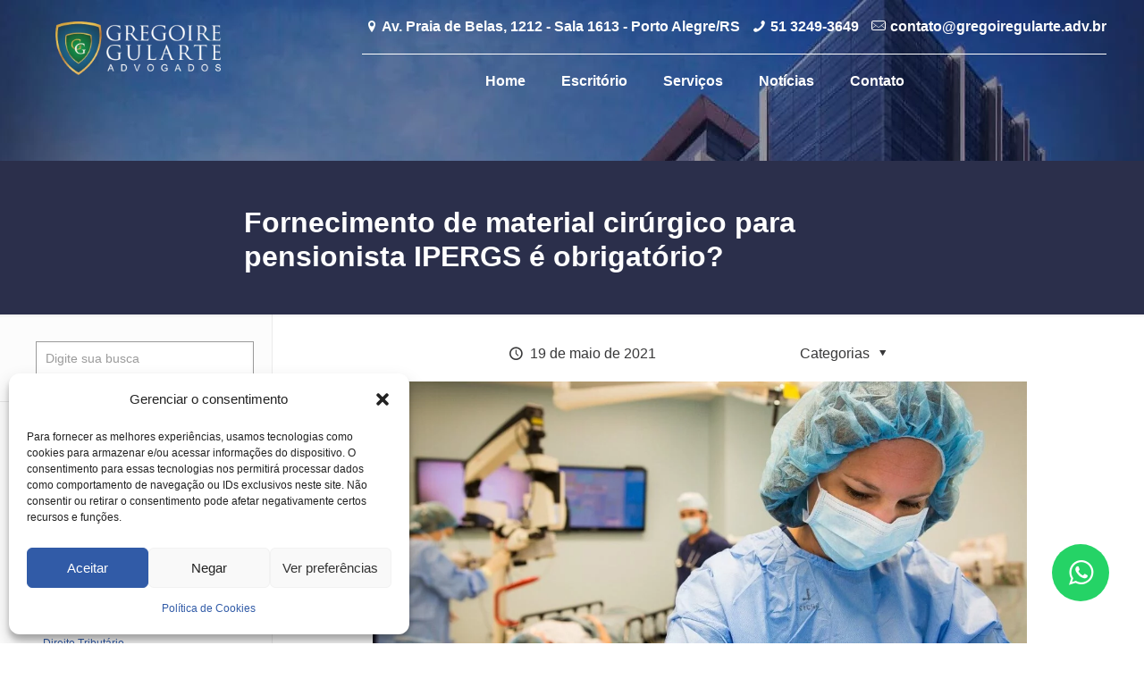

--- FILE ---
content_type: text/html; charset=UTF-8
request_url: https://gregoiregularte.adv.br/fornecimento-de-material-cirurgico-para-pensionista-ipergs-e-obrigatorio/
body_size: 35593
content:
<!DOCTYPE html>
<html lang="pt-BR" class="no-js"><head><meta charset="UTF-8">  <script>(function(w,d,s,l,i){w[l]=w[l]||[];w[l].push({'gtm.start':
new Date().getTime(),event:'gtm.js'});var f=d.getElementsByTagName(s)[0],
j=d.createElement(s),dl=l!='dataLayer'?'&l='+l:'';j.async=true;j.src=
'https://www.googletagmanager.com/gtm.js?id='+i+dl;f.parentNode.insertBefore(j,f);
})(window,document,'script','dataLayer','GTM-5X7KBS5');</script> <meta name="robots" content="index, follow, max-image-preview:large, max-snippet:-1, max-video-preview:-1"><style>img:is([sizes="auto" i],[sizes^="auto," i]){contain-intrinsic-size:3000px 1500px}</style><meta name="format-detection" content="telephone=no"><meta name="viewport" content="width=device-width, initial-scale=1, maximum-scale=1"><title>Fornecimento de material cir&uacute;rgico para pensionista IPERGS</title><style id="rocket-critical-css">ul{box-sizing:border-box}:root{--wp--preset--font-size--normal:16px;--wp--preset--font-size--huge:42px}.screen-reader-text{border:0;clip:rect(1px,1px,1px,1px);-webkit-clip-path:inset(50%);clip-path:inset(50%);height:1px;margin:-1px;overflow:hidden;padding:0;position:absolute;width:1px;word-wrap:normal!important}.wpcf7 .screen-reader-response{position:absolute;overflow:hidden;clip:rect(1px,1px,1px,1px);clip-path:inset(50%);height:1px;width:1px;margin:-1px;padding:0;border:0;word-wrap:normal!important}.wpcf7 form .wpcf7-response-output{margin:2em .5em 1em;padding:.2em 1em;border:2px solid #00a0d2}.wpcf7 form.init .wpcf7-response-output{display:none}.wpcf7-form-control-wrap{position:relative}.wpcf7 input[type=email],.wpcf7 input[type=tel]{direction:ltr}html,body,div,span,iframe,h1,h3,p,a,img,strong,i,ul,li,form,label,aside,details,header,nav,summary,time{margin:0;padding:0;border:0;font-size:100%;font:inherit;vertical-align:baseline}aside,details,header,nav{display:block}body{line-height:1}ul{list-style:none}html{height:100%}body{-webkit-font-smoothing:antialiased;-webkit-text-size-adjust:100%}*,*::before,*::after{box-sizing:inherit;-webkit-font-smoothing:antialiased}h1,h3{margin-bottom:15px}p{margin:0 0 15px}i{font-style:italic}strong{font-weight:700}a,a:visited{text-decoration:none;outline:0}img.scale-with-grid,#Content img{max-width:100%;height:auto}iframe{max-width:100%}button,input[type=submit]{display:inline-block;padding:11px 20px;margin-bottom:15px;margin-right:7px;border:0;border-radius:5px;position:relative;overflow:hidden;box-shadow:inset 0 0 0 1px rgba(0,0,0,.03),inset 0 4px 3px -2px rgba(0,0,0,.07)}@media only screen and (min-width:768px){button:after,input[type=submit]:after{content:"";position:absolute;left:0;top:0;height:100%;width:0;background:rgba(0,0,0,.05);z-index:1}}.button-flat button,.button-flat input[type=submit]{background-image:none;border-width:0;border-style:solid;border-radius:0;box-shadow:inset 0 0 0 0;-webkit-appearance:none}@media only screen and (min-width:768px){.button-flat button:after,.button-flat input[type=submit]:after{content:"";position:absolute;left:0;top:0;height:100%;width:100%;z-index:1;background:rgba(0,0,0,.07);opacity:0}}button::-moz-focus-inner,input::-moz-focus-inner{border:0;padding:0}@font-face{font-family:mfn-icons;src:url(https://gregoiregularte.adv.br/wp-content/themes/betheme/fonts/mfn-icons.eot?31690507);src:url(https://gregoiregularte.adv.br/wp-content/themes/betheme/fonts/mfn-icons.eot?31690507#iefix) format("embedded-opentype"),url(https://gregoiregularte.adv.br/wp-content/themes/betheme/fonts/mfn-icons.woff?31690507) format("woff"),url(https://gregoiregularte.adv.br/wp-content/themes/betheme/fonts/mfn-icons.ttf?31690507) format("truetype"),url(https://gregoiregularte.adv.br/wp-content/themes/betheme/fonts/mfn-icons.svg?31690507#mfn-icons) format("svg");font-weight:400;font-style:normal}[class^=icon-]:before,[class*=" icon-"]:before{font-family:mfn-icons;font-style:normal;font-weight:400;speak:none;display:inline-block;text-decoration:none!important;width:1em;margin-right:.2em;text-align:center;font-variant:normal;text-transform:none;line-height:1em;margin-left:.2em}.icon-clock:before{content:'\e843'}.icon-down-dir:before{content:'\e866'}.icon-link:before{content:'\e8c2'}.icon-location:before{content:'\e8c6'}.icon-mail-line:before{content:'\e8d1'}.icon-phone:before{content:'\e8f4'}.icon-search:before{content:'\e91b'}.icon-menu-fine:before{content:'\e960'}.icon-search-fine:before{content:'\e962'}.icon-cancel-fine:before{content:'\e963'}.icon-whatsapp:before{content:'\f232'}.wpcf7::after{clear:both;content:"";display:block}span.wpcf7-form-control-wrap{width:100%;position:relative!important;display:inline-block;margin-bottom:3px}span.wpcf7-form-control-wrap .wpcf7-text{width:100%;box-sizing:border-box;margin-bottom:0}.wpcf7 input[type=submit]{font-size:inherit;margin-bottom:0!important;-webkit-appearance:none;-moz-appearance:none;appearance:none}button::-moz-focus-inner{padding:0;border:0}body{min-width:960px}#Wrapper{max-width:1240px;margin:0 auto;overflow:hidden}.layout-full-width{padding:0}.layout-full-width #Wrapper{max-width:100%!important;width:100%!important;margin:0!important}#Content{width:100%;padding-top:30px}.with_aside #Content{padding-top:0}.with_aside .sections_group{padding-top:30px}.section{position:relative}.section_wrapper,.container{max-width:1220px;margin:0 auto;position:relative}.section_wrapper:after,.container:after{clear:both;content:" ";display:block;height:0;visibility:hidden}.column,.columns{float:left;margin:0 1% 40px}.the_content_wrapper{margin:0 1%}.sidebar,.widget-area{box-sizing:border-box}.four.columns{width:23%}.one.column{width:98%}.with_aside .content_wrapper{max-width:1240px;margin:0 auto}.with_aside .sections_group{width:75%;float:left}.with_aside .section_wrapper{max-width:98%;max-width:calc(100% - 20px)}.with_aside .four.columns{float:right;margin:0}.aside_left .sections_group{float:right}.aside_left .four.columns{float:left}.container:after{content:"\0020";display:block;height:0;clear:both;visibility:hidden}.clearfix:before,.clearfix:after{content:'\0020';display:block;overflow:hidden;visibility:hidden;width:0;height:0}.clearfix:after{clear:both}body:not(.template-slider) #Header_wrapper{background-repeat:no-repeat;background-position:top center}#Header_wrapper{position:relative}#Header{position:relative}body:not(.template-slider) #Header{min-height:250px}.minimalist-header-no #Header{min-height:0!important}.single-post.header-transparent.minimalist-header-no:not(.single-template-intro) #Header_wrapper,.single-post.header-transparent.minimalist-header-no:not(.single-template-intro) #Header{position:static}#Action_bar{position:absolute;left:0;top:0;width:100%;z-index:30;line-height:21px}#Action_bar .column{margin-bottom:0;overflow:hidden}#Action_bar .contact_details{float:left;color:rgba(255,255,255,.5)}#Action_bar .contact_details li{display:inline-block;margin-right:10px;padding:20px 0}#Action_bar .contact_details li>i{margin-right:2px}#Action_bar .contact_details li:last-child{margin-right:0}#Action_bar .social{float:right;padding:20px 0}#Top_bar{position:absolute;left:0;top:61px;width:100%;border-bottom:1px solid transparent;z-index:30}#Top_bar .column{margin-bottom:0}#Top_bar .top_bar_left{position:relative;float:left;width:990px}#Top_bar .logo{float:left;margin:0 30px 0 20px}#Top_bar #logo{display:block;height:60px;line-height:60px;padding:15px 0}#Top_bar #logo img{vertical-align:middle;max-height:100%}#Top_bar #logo img.logo-sticky,#Top_bar #logo img.logo-mobile,#Top_bar #logo img.logo-mobile-sticky{display:none}#Top_bar .menu_wrapper{float:left;z-index:201}#Top_bar .secondary_menu_wrapper{display:none}#Top_bar a.responsive-menu-toggle{display:none;position:absolute;right:20px;top:50%;margin-top:-17px;width:34px;height:34px;text-align:center;border-radius:3px;z-index:200}#Top_bar a.responsive-menu-toggle i{font-size:22px;line-height:34px}#Top_bar .banner_wrapper{display:none}#Top_bar .search_wrapper{position:absolute;left:0;top:100%;display:none;z-index:201;width:100%;padding:15px;-webkit-box-sizing:border-box;-moz-box-sizing:border-box;box-sizing:border-box}#Top_bar .search_wrapper input[type=text]{width:100%;margin:0;box-sizing:border-box;-webkit-box-shadow:0 0 0;box-shadow:0 0 0;padding-left:35px;background:0 0;border-width:0 0 1px;border-style:solid;border-color:rgba(255,255,255,.08)!important;font-size:15px}#Top_bar .search_wrapper .icon_search,#Top_bar .search_wrapper .icon_close{position:absolute;top:25px;font-size:22px;line-height:22px;display:block}#Top_bar .search_wrapper .icon_search{left:18px;color:rgba(0,0,0,.5)}#Top_bar .search_wrapper .icon_close{right:18px;color:#fff;opacity:.3}#Top_bar #menu{z-index:201}#Top_bar .menu{z-index:202}#Top_bar .menu>li{margin:0;z-index:203;display:block;float:left}#Top_bar .menu>li:not(.mfn-megamenu-parent){position:relative}#Top_bar .menu>li>a{display:block;line-height:60px;padding:15px 0;position:relative}#Top_bar .menu>li>a:after{content:"";height:4px;width:100%;position:absolute;left:0;top:-4px;z-index:203;opacity:0}#Top_bar .menu>li>a span:not(.description){display:block;line-height:60px;padding:0 20px;white-space:nowrap;border-right-width:1px;border-style:solid}#Top_bar .menu>li:last-child>a span{border:0}#Top_bar .menu li ul{position:absolute;left:0;top:100%;z-index:205;margin:0;display:none;background-image:url(https://gregoiregularte.adv.br/wp-content/themes/betheme/images/box_shadow.png);background-repeat:repeat-x;background-position:left top}#Top_bar .menu li>ul{box-shadow:2px 2px 2px 0 rgba(0,0,0,.03);-webkit-box-shadow:2px 2px 2px 0 rgba(0,0,0,.03)}#Top_bar .menu li ul li{padding:0;width:200px;position:relative;font-weight:400}#Top_bar .menu li ul li a{padding:10px 20px;display:block;border-bottom:1px solid rgba(0,0,0,.05)}#Top_bar .menu li ul li a span{display:inline-block;position:relative}#Top_bar .menu li ul li ul{position:absolute;left:200px;top:0;z-index:204}.header-transparent #Top_bar .top_bar_left{background:0 0;box-shadow:unset}.header-transparent #Top_bar #logo{padding:0}.header-transparent #Top_bar .menu>li>a span{border-color:rgba(0,0,0,.03)}.header-transparent #Top_bar .menu li>ul:not(.mfn-megamenu-bg){background-image:none}#body_overlay{position:fixed;top:0;left:0;width:100%;height:120%;background:rgba(0,0,0,.6);z-index:9002;display:none}body.mobile-side-slide{position:relative;overflow-x:visible}#Side_slide{display:block;position:fixed;top:0;right:-250px;max-width:100%;width:250px;height:100%;overflow:auto;border-bottom-width:60px;border-bottom-style:solid;z-index:99999;z-index:100000}#Side_slide .close-wrapper{height:60px}#Side_slide .close-wrapper a.close{height:34px;width:34px;display:block;float:right;margin:13px 13px 0 0}#Side_slide .close-wrapper a.close i{font-size:22px;line-height:34px}#Side_slide .extras{padding:0 20px}#Side_slide .extras .extras-wrapper{text-align:center}#Side_slide .lang-wrapper{margin-bottom:20px;text-align:center;display:none}#Side_slide .social{text-align:center;margin:0 20px 13px}#Side_slide{background-color:#191919;border-color:#191919}#Side_slide,#Side_slide a:not(.action_button){color:#a6a6a6}#Subheader{background-color:rgba(0,0,0,.02);background-position:center top;background-repeat:no-repeat;padding:30px 0;position:relative}#Subheader .column{margin-bottom:0}#Subheader .title{margin-bottom:0;width:70%;float:left}#Subheader:after{content:"";height:3px;width:100%;display:block;position:absolute;left:0;bottom:-3px;z-index:1;box-shadow:inset 0 4px 3px -2px rgba(0,0,0,.06)}.subheader-both-left #Subheader .title{width:100%}.post-meta{margin-bottom:8px}.post-meta .author-date{float:left}.post-meta .category{float:right;position:relative}.post-meta .category.mata-tags{margin-right:10px}.post-meta .category .cat-wrapper{position:absolute;right:0;top:100%;display:none;z-index:21}.post-meta .category .cat-wrapper ul{padding:7px;min-width:70px;background:#f9f9f9}.post-meta .category .cat-wrapper ul li{border-bottom:1px solid rgba(0,0,0,.05)}.post-meta .category .cat-wrapper ul li:last-child{border-bottom:0}.post-meta .category .cat-wrapper ul li a{display:block;text-align:center;padding:1px 5px;color:#8b8b8b}.post-header{margin-bottom:20px}.post-header .title_wrapper{margin-left:99px;border-left-width:1px;border-style:solid;padding-left:30px}.single-photo-wrapper .image_frame{margin-left:120px}.no-share .single-photo-wrapper .image_frame,.share-simple .single-photo-wrapper .image_frame{margin-left:0}.single-photo-wrapper.image{text-align:center}.single-photo-wrapper.image .image_frame{margin-left:0;display:inline-block}.section-post-header .single-photo-wrapper.image .image_frame{max-width:80%;max-width:calc(100% - 130px)}.no-share .section-post-header .single-photo-wrapper.image .image_frame{max-width:100%}.hide-love .post-header .title_wrapper{margin-left:0;padding-left:10px;border-left:none}.section-post-related .post-related hr{margin-left:30px;width:40%}.section-post-related .simple .post-related hr{display:none}.share-simple .post-header .title_wrapper{margin-left:0;padding-left:0;border-left-width:0}.mcb-sidebar{border-style:solid;padding:0 20px;position:relative}.mcb-sidebar:before{content:"";display:block;position:absolute;top:0;width:1500px;height:100%;background:rgba(0,0,0,.01);visibility:visible}.aside_left .mcb-sidebar{border-right-width:1px}.aside_left .mcb-sidebar:before{right:0}.widget{padding-bottom:30px;margin-top:30px;position:relative}.widget:last-child:after{display:none}.widget:after{content:"";display:block;position:absolute;bottom:0;width:1500px;height:0;visibility:visible;border-width:1px 0 0;border-style:solid}.widget>h3{font-size:18px;line-height:22px}.aside_left .widget:after{right:0}.widget_search input[type=text]{margin-bottom:0;width:100%}.widget_search .icon_close,.widget_search .icon_search{display:none}.widget_mfn_tag_cloud ul{margin-bottom:0;overflow:hidden}.widget_mfn_tag_cloud ul li{margin:0;padding:0;float:left;margin:0 5px 2px 0}.widget_mfn_tag_cloud a{overflow:hidden;white-space:nowrap;display:inline-block;height:22px;font-size:12px;padding-right:8px;margin-right:1px}.widget_mfn_tag_cloud a span{padding-left:8px;height:22px;line-height:22px;display:block;float:left}.dark{color:#fff!important}.image_frame{display:block;margin:0;border-width:8px;border-style:solid;max-width:100%;line-height:0;-webkit-box-sizing:border-box;-moz-box-sizing:border-box;box-sizing:border-box}.image_frame .image_wrapper{-webkit-box-sizing:border-box;-moz-box-sizing:border-box;box-sizing:border-box}.image_frame a{display:block}.image_frame .image_wrapper{position:relative;overflow:hidden}.image_frame .image_wrapper .mask{position:absolute;left:0;width:100%;height:100%;z-index:2}.image_frame .image_wrapper img:not(.ls-l){position:relative;top:0;-webkit-transform:scale(1);-moz-transform:scale(1);-o-transform:scale(1);transform:scale(1)}.image_frame:not(.no_link) .image_wrapper img:not(.ls-l){margin-bottom:-15px!important}.image_frame .image_wrapper .mask:after{content:"";display:block;position:absolute;left:0;width:100%;height:100%;z-index:3;opacity:0}.image_frame .image_wrapper .image_links{width:100%;height:60px;position:absolute;left:0;bottom:-60px;z-index:4;overflow:hidden}.image_frame .image_wrapper .image_links a{display:block;font-size:25px;line-height:60px;width:100%;text-align:center}.image_frame .image_wrapper .image_links.double a{width:50%;display:block;float:left}.image_frame .image_wrapper .image_links.double a:first-child{-webkit-box-shadow:inset -1px 0 0 0 rgba(255,255,255,.2);box-shadow:inset -1px 0 0 0 rgba(255,255,255,.2)}.if-disable .image_frame .image_wrapper .image_links{display:none}.if-disable .image_frame:not(.no_link) .image_wrapper img:not(.ls-l){margin-bottom:0!important}.if-disable .image_frame .image_wrapper .mask{display:none}.if-border-hide .image_frame:not(.has_border){border-width:0}hr{display:block;border:none;outline:none;height:1px;width:100%;margin:0 auto 15px;clear:both}hr{margin:0 auto 15px;clear:both}form{margin-bottom:0}textarea{min-height:60px;line-height:20px}label{display:block;margin-bottom:5px;font-weight:700}input[type=checkbox]{display:inline}input[type=checkbox]~label{display:inline}input[type=checkbox]~label:before{content:" "}input[type=email],input[type=tel],input[type=text],textarea{padding:10px;outline:none;margin:0;width:230px;max-width:100%;display:block;margin-bottom:20px;font-size:14px;border-width:1px;border-style:solid;border-radius:0;box-sizing:border-box;-webkit-appearance:none}ul{list-style:none outside}input[type=email],input[type=tel],input[type=text],textarea,.post-header .title_wrapper,.mcb-sidebar,.widget:after{border-color:rgba(0,0,0,.08)}input[type=email],input[type=tel],input[type=text],textarea{background-color:#fff;color:#626262;box-shadow:inset 0 0 2px 2px rgba(0,0,0,.02)}hr{background-color:rgba(0,0,0,.08);color:rgba(0,0,0,.08)}#Top_bar .menu>li>a span{border-color:rgba(0,0,0,.05)}#Top_bar .search_wrapper input[type=text]{border-color:#fff;color:#fff}.image_frame{border-color:#f8f8f8}.image_frame .image_wrapper{border-color:#e2e2e2}.image_frame .image_wrapper .mask{-webkit-box-shadow:inset 0 0 5px 2px rgba(0,0,0,.07);box-shadow:inset 0 0 5px 2px rgba(0,0,0,.07)}.image_frame .image_wrapper .mask:after{background:rgba(255,255,255,.4)}html,body{overflow-x:hidden}@media only screen and (max-width:1239px){a[href^=tel]{color:inherit;text-decoration:none}}@media only screen and (min-width:960px) and (max-width:1239px){body{min-width:0}#Wrapper{max-width:960px}.section_wrapper,.container,.with_aside .content_wrapper{max-width:940px}#Top_bar .top_bar_left{width:729px}}@media only screen and (min-width:768px) and (max-width:959px){body{min-width:0}#Wrapper{max-width:728px}.section_wrapper,.container,.with_aside .content_wrapper{max-width:708px}#Top_bar .top_bar_left{width:501px}#Subheader .title{width:100%}}@media only screen and (min-width:768px){.header-transparent .header_placeholder{height:0!important}}@media only screen and (max-width:767px){body{min-width:0}#Wrapper{max-width:90%;max-width:calc(100% - 67px)}.section_wrapper .column,.container .column,.sections_group,.four.columns{margin:0;width:100%!important;clear:both}.section_wrapper,.container,.four.columns .widget-area{max-width:700px!important;padding-left:33px!important;padding-right:33px!important}.with_aside .content_wrapper{max-width:100%}.section_wrapper .column{margin:0 0 20px;height:auto!important}.four.columns{margin:auto 0!important}.section{background-attachment:scroll!important;height:auto!important}.mcb-sidebar{padding:0;min-height:unset!important;border:0!important}.mcb-sidebar:after,.mcb-sidebar:before{display:none}.inner-wrapper-sticky{position:static!important;transform:none!important}.widget-area{height:auto!important;margin:0 auto 20px!important;box-sizing:content-box}.widget:after{width:100%}body:not(.mobile-sticky) .header_placeholder{height:0!important}#Top_bar,#Action_bar{background-color:#fff!important;position:static}#Top_bar .container{max-width:100%!important;padding:0!important}#Top_bar .top_bar_left{float:none;width:100%!important;background:0 0!important}#Top_bar a.responsive-menu-toggle{right:10px}#Top_bar a.responsive-menu-toggle.is-sticky{position:fixed;top:30px;left:10px}#Top_bar .menu_wrapper{float:left!important;width:100%;margin:0!important}#Top_bar #menu{float:left;position:static!important;width:100%!important}#Top_bar .logo{position:static;float:left;width:100%;text-align:center;margin:0}#Top_bar .logo #logo{padding:0!important;margin:10px 50px}#Top_bar #logo img.logo-main{display:none}#Top_bar #logo img.logo-mobile{display:inline-block}#Top_bar #logo img.logo-mobile-sticky{display:none}#Top_bar .search_wrapper{top:auto;bottom:-129px}.minimalist-header-no #Subheader{padding:80px 0!important}.mobile-header-mini #Action_bar{display:none}.mobile-header-mini #Top_bar{top:0}.mobile-header-mini #Top_bar .container{max-width:100%!important}.mobile-header-mini #Top_bar .top_bar_left{float:left;position:static}.mobile-header-mini #Top_bar .logo{width:auto;float:left;margin-left:15px;border:none}.mobile-header-mini #Top_bar #logo{height:60px!important;line-height:60px!important;margin:0}.mobile-header-mini #Top_bar a.responsive-menu-toggle{top:30px!important;left:auto;right:10px;margin-top:-17px}.mobile-header-mini #Top_bar #menu{padding-bottom:10px}.mobile-header-mini #Top_bar #menu ul li a span{line-height:44px}.mobile-header-mini #Top_bar .search_wrapper{bottom:-59px;padding:10px;width:100%}.mobile-header-mini #Top_bar .search_wrapper .icon_search{left:10px;top:17px}.mobile-header-mini #Top_bar .search_wrapper .icon_close{top:17px}#Action_bar .contact_details li,#Action_bar .social{padding:0!important}#Action_bar .contact_details{float:none;text-align:center;padding:5px 0;color:#222}#Action_bar .contact_details li{padding:0}#Action_bar .contact_details li.slogan{display:none}#Action_bar .social{float:none;text-align:center;padding:5px 0 0;margin-bottom:5px}body:not(.template-slider):not(.header-simple) #Header{min-height:350px;background-position:center 202px}#Subheader .title{width:100%}.post-header .title_wrapper{margin-left:69px;padding-left:20px}.post-header .post-meta .category{display:none}.single-photo-wrapper .image_frame{max-width:100%!important;margin-left:0}.image_frame{margin-top:0!important}}.pum-container,.pum-content,.pum-content+.pum-close,.pum-overlay,.pum-title{background:0 0;border:none;bottom:auto;clear:none;float:none;font-family:inherit;font-size:medium;font-style:normal;font-weight:400;height:auto;left:auto;letter-spacing:normal;line-height:normal;max-height:none;max-width:none;min-height:0;min-width:0;overflow:visible;position:static;right:auto;text-align:left;text-decoration:none;text-indent:0;text-transform:none;top:auto;visibility:visible;white-space:normal;width:auto;z-index:auto}.pum-content,.pum-title{position:relative;z-index:1}.pum-overlay{position:fixed}.pum-overlay{height:100%;width:100%;top:0;left:0;right:0;bottom:0;z-index:1999999999;overflow:initial;display:none}.pum-overlay,.pum-overlay *,.pum-overlay :after,.pum-overlay :before,.pum-overlay:after,.pum-overlay:before{box-sizing:border-box}.pum-container{top:100px;position:absolute;margin-bottom:3em;z-index:1999999999}.pum-container.pum-responsive{left:50%;margin-left:-47.5%;width:95%;height:auto;overflow:visible}@media only screen and (min-width:1024px){.pum-container.pum-responsive.pum-responsive-medium{margin-left:-30%;width:60%}}.pum-container .pum-title{margin-bottom:.5em}.pum-container .pum-content>:last-child{margin-bottom:0}.pum-container .pum-content>:first-child{margin-top:0}.pum-container .pum-content+.pum-close{text-decoration:none;text-align:center;line-height:1;position:absolute;min-width:1em;z-index:2;background-color:transparent}a{text-decoration:none!important}p{font-size:1rem;line-height:1.5}@media (max-width:767px){.container,.four.columns .widget-area,.section_wrapper{padding-left:15px!important;padding-right:15px!important}}#Action_bar{top:9px;font-family:Rajdhani,Arial,Tahoma,sans-serif;font-weight:700}@media screen and (max-width:1240px){#Action_bar{display:none!important}}#Action_bar ul.contact_details{float:right;text-align:right;border-bottom:1px solid #fff}#Action_bar ul.contact_details li{padding:10px 0 20px}#Action_bar ul.contact_details li i{color:#fff}#Action_bar ul.contact_details li a{color:#fff!important}#Top_bar #logo{height:60px!important;margin-top:-36px}#Top_bar .logo{float:left;margin:-38px 30px 0 20px}#Top_bar .logo #logo{margin-top:0!important}@media screen and (min-width:768px){#Top_bar .logo #logo{padding:0!important}}@media only screen and (max-width:767px){#Top_bar .top_bar_left{background-color:#2b2f4b!important}}#Top_bar .menu>li>a{padding:0!important}#Top_bar .menu>li>a span{line-height:2}#Top_bar .menu li ul{background-color:#f9f9f9!important;font-family:Rajdhani,Arial,Tahoma,sans-serif}#Top_bar .menu li ul li{font-weight:700}#Top_bar .menu li ul li a{padding:5px 20px!important}@media only screen and (max-width:767px){#Top_bar .logo{width:100%;margin:0}}#Top_bar .responsive-menu-toggle{color:#fff!important;border:1px solid #fff!important;height:31px!important}#Subheader{background-size:cover}#Subheader .title{float:none;margin-bottom:1rem}body.single-post .single-photo-wrapper.image img{width:100%;max-width:732px!important}body.single-post div#Wrapper{background-image:url(https://gregoiregularte.adv.br/wp-content/uploads/2018/11/banner-gregoire-gulart-advogados-escritorio-de-direito-militar-da-saude-e-trabalhista.jpg);background-repeat:no-repeat;background-position:top}body.single-post #Subheader{padding:50px 0 30px!important;background-image:none}@media only screen and (max-width:767px){body.single-post #Subheader{padding:30px 0!important}}body.single-post #Subheader .container{max-width:750px!important}body.single-post #Subheader .title{font-size:200%;line-height:1.2}body.single-post #Subheader .title{position:relative;z-index:1}body.single-post .post-wrapper-content{padding-bottom:25px}body.single-post .the_content .section_wrapper{max-width:750px!important}body.single-post div.post.type-post .post-header{margin-bottom:10px}body.single-post .single-photo-wrapper.image{margin-bottom:0}body.single-post .single-photo-wrapper.image img{margin-bottom:40px}body.single-post .post-meta .author-date{float:none;margin:0 auto;text-align:center}@media only screen and (max-width:767px){.single-post.header-transparent.minimalist-header-no.ab-show:not(.single-template-intro) #Header{margin-bottom:0!important}}.whatsapp-fixed-button{display:flex;align-items:center;justify-content:center;position:fixed;bottom:2rem;right:2rem;box-sizing:border-box;padding:.75rem;height:4rem;width:4rem;font-size:2rem;border-radius:100%!important;color:#fff!important;background-color:#25d366;z-index:1050}@media only screen and (max-width:767px){.container,.four.columns .widget-area,.section_wrapper{max-width:none!important}}</style><link rel="preload" href="//gregoiregularte.adv.br/wp-content/cache/min/1/a7973447687f87e4580eee28da2b6b10.css" as="style"><link rel="stylesheet" href="//gregoiregularte.adv.br/wp-content/cache/min/1/a7973447687f87e4580eee28da2b6b10.css" data-minify="1" onload="this.onload=null;this.media='all'" media="print"><meta name="description" content="Confira o artigo sobre a obrigatoriedade do fornecimento de material cir&uacute;rgico para pensionista IPERGS. Acesse e saiba mais."><link rel="canonical" href="//gregoiregularte.adv.br/fornecimento-de-material-cirurgico-para-pensionista-ipergs-e-obrigatorio/"><meta property="og:locale" content="pt_BR"><meta property="og:type" content="article"><meta property="og:title" content="Fornecimento de material cir&uacute;rgico para pensionista IPERGS"><meta property="og:description" content="Confira o artigo sobre a obrigatoriedade do fornecimento de material cir&uacute;rgico para pensionista IPERGS. Acesse e saiba mais."><meta property="og:url" content="https://gregoiregularte.adv.br/fornecimento-de-material-cirurgico-para-pensionista-ipergs-e-obrigatorio/"><meta property="og:site_name" content="Gregoire Gularte"><meta property="article:publisher" content="https://www.facebook.com/gregoiregularteadvogados"><meta property="article:published_time" content="2021-05-19T17:08:27+00:00"><meta property="article:modified_time" content="2021-05-19T17:08:29+00:00"><meta property="og:image" content="https://gregoiregularte.adv.br/wp-content/uploads/2021/05/pensionista-ipergs.jpg.webp"><meta property="og:image:width" content="1280"><meta property="og:image:height" content="853"><meta property="og:image:type" content="image/jpeg"><meta name="author" content="Marke Marketing Digital"><meta name="twitter:card" content="summary_large_image"><meta name="twitter:label1" content="Escrito por"><meta name="twitter:data1" content="Marke Marketing Digital"><meta name="twitter:label2" content="Est. tempo de leitura"><meta name="twitter:data2" content="3 minutos"> <script type="application/ld+json" class="yoast-schema-graph">{"@context":"https://schema.org","@graph":[{"@type":"Article","@id":"https://gregoiregularte.adv.br/fornecimento-de-material-cirurgico-para-pensionista-ipergs-e-obrigatorio/#article","isPartOf":{"@id":"https://gregoiregularte.adv.br/fornecimento-de-material-cirurgico-para-pensionista-ipergs-e-obrigatorio/"},"author":{"name":"Marke Marketing Digital","@id":"https://gregoiregularte.adv.br/#/schema/person/a1c840d29b9b3d8b82eb224ac5a6e98c"},"headline":"Fornecimento de material cir&uacute;rgico para pensionista IPERGS &eacute; obrigat&oacute;rio?","datePublished":"2021-05-19T17:08:27+00:00","dateModified":"2021-05-19T17:08:29+00:00","mainEntityOfPage":{"@id":"https://gregoiregularte.adv.br/fornecimento-de-material-cirurgico-para-pensionista-ipergs-e-obrigatorio/"},"wordCount":656,"image":{"@id":"https://gregoiregularte.adv.br/fornecimento-de-material-cirurgico-para-pensionista-ipergs-e-obrigatorio/#primaryimage"},"thumbnailUrl":"https://gregoiregularte.adv.br/wp-content/uploads/2021/05/pensionista-ipergs.jpg","articleSection":["Direito &agrave; Sa&uacute;de"],"inLanguage":"pt-BR"},{"@type":"WebPage","@id":"https://gregoiregularte.adv.br/fornecimento-de-material-cirurgico-para-pensionista-ipergs-e-obrigatorio/","url":"https://gregoiregularte.adv.br/fornecimento-de-material-cirurgico-para-pensionista-ipergs-e-obrigatorio/","name":"Fornecimento de material cir&uacute;rgico para pensionista IPERGS","isPartOf":{"@id":"https://gregoiregularte.adv.br/#website"},"primaryImageOfPage":{"@id":"https://gregoiregularte.adv.br/fornecimento-de-material-cirurgico-para-pensionista-ipergs-e-obrigatorio/#primaryimage"},"image":{"@id":"https://gregoiregularte.adv.br/fornecimento-de-material-cirurgico-para-pensionista-ipergs-e-obrigatorio/#primaryimage"},"thumbnailUrl":"https://gregoiregularte.adv.br/wp-content/uploads/2021/05/pensionista-ipergs.jpg","datePublished":"2021-05-19T17:08:27+00:00","dateModified":"2021-05-19T17:08:29+00:00","author":{"@id":"https://gregoiregularte.adv.br/#/schema/person/a1c840d29b9b3d8b82eb224ac5a6e98c"},"description":"Confira o artigo sobre a obrigatoriedade do fornecimento de material cir&uacute;rgico para pensionista IPERGS. Acesse e saiba mais.","breadcrumb":{"@id":"https://gregoiregularte.adv.br/fornecimento-de-material-cirurgico-para-pensionista-ipergs-e-obrigatorio/#breadcrumb"},"inLanguage":"pt-BR","potentialAction":[{"@type":"ReadAction","target":["https://gregoiregularte.adv.br/fornecimento-de-material-cirurgico-para-pensionista-ipergs-e-obrigatorio/"]}]},{"@type":"ImageObject","inLanguage":"pt-BR","@id":"https://gregoiregularte.adv.br/fornecimento-de-material-cirurgico-para-pensionista-ipergs-e-obrigatorio/#primaryimage","url":"https://gregoiregularte.adv.br/wp-content/uploads/2021/05/pensionista-ipergs.jpg","contentUrl":"https://gregoiregularte.adv.br/wp-content/uploads/2021/05/pensionista-ipergs.jpg","width":1280,"height":853,"caption":"m&eacute;dicos em uma sala de cirurgia para pensionista ipergs"},{"@type":"BreadcrumbList","@id":"https://gregoiregularte.adv.br/fornecimento-de-material-cirurgico-para-pensionista-ipergs-e-obrigatorio/#breadcrumb","itemListElement":[{"@type":"ListItem","position":1,"name":"In&iacute;cio","item":"https://gregoiregularte.adv.br/"},{"@type":"ListItem","position":2,"name":"Confira nossas not&iacute;cias","item":"https://gregoiregularte.adv.br/noticias-direito/"},{"@type":"ListItem","position":3,"name":"Fornecimento de material cir&uacute;rgico para pensionista IPERGS &eacute; obrigat&oacute;rio?"}]},{"@type":"WebSite","@id":"https://gregoiregularte.adv.br/#website","url":"https://gregoiregularte.adv.br/","name":"Gregoire Gularte","description":"","potentialAction":[{"@type":"SearchAction","target":{"@type":"EntryPoint","urlTemplate":"https://gregoiregularte.adv.br/?s={search_term_string}"},"query-input":{"@type":"PropertyValueSpecification","valueRequired":true,"valueName":"search_term_string"}}],"inLanguage":"pt-BR"},{"@type":"Person","@id":"https://gregoiregularte.adv.br/#/schema/person/a1c840d29b9b3d8b82eb224ac5a6e98c","name":"Marke Marketing Digital","image":{"@type":"ImageObject","inLanguage":"pt-BR","@id":"https://gregoiregularte.adv.br/#/schema/person/image/","url":"https://secure.gravatar.com/avatar/b4b84394cee0e59ed5228ae8b36bfe80?s=96&d=mm&r=g","contentUrl":"https://secure.gravatar.com/avatar/b4b84394cee0e59ed5228ae8b36bfe80?s=96&d=mm&r=g","caption":"Marke Marketing Digital"}}]}</script> <link rel="dns-prefetch" href="//fonts.googleapis.com"><link href="//fonts.gstatic.com" crossorigin rel="preconnect"><link rel="alternate" type="application/rss+xml" title="Feed para Gregoire Gularte &raquo;" href="//gregoiregularte.adv.br/feed/"><link rel="alternate" type="application/rss+xml" title="Feed de coment&aacute;rios para Gregoire Gularte &raquo;" href="//gregoiregularte.adv.br/comments/feed/"><style id="wp-emoji-styles-inline-css" type="text/css">img.wp-smiley,img.emoji{display:inline!important;border:none!important;box-shadow:none!important;height:1em!important;width:1em!important;margin:0 0.07em!important;vertical-align:-0.1em!important;background:none!important;padding:0!important}</style><style id="classic-theme-styles-inline-css" type="text/css">
/*! This file is auto-generated */
.wp-block-button__link{color:#fff;background-color:#32373c;border-radius:9999px;box-shadow:none;text-decoration:none;padding:calc(.667em + 2px) calc(1.333em + 2px);font-size:1.125em}.wp-block-file__button{background:#32373c;color:#fff;text-decoration:none}</style><style id="global-styles-inline-css" type="text/css">:root{--wp--preset--aspect-ratio--square:1;--wp--preset--aspect-ratio--4-3:4/3;--wp--preset--aspect-ratio--3-4:3/4;--wp--preset--aspect-ratio--3-2:3/2;--wp--preset--aspect-ratio--2-3:2/3;--wp--preset--aspect-ratio--16-9:16/9;--wp--preset--aspect-ratio--9-16:9/16;--wp--preset--color--black:#000;--wp--preset--color--cyan-bluish-gray:#abb8c3;--wp--preset--color--white:#fff;--wp--preset--color--pale-pink:#f78da7;--wp--preset--color--vivid-red:#cf2e2e;--wp--preset--color--luminous-vivid-orange:#ff6900;--wp--preset--color--luminous-vivid-amber:#fcb900;--wp--preset--color--light-green-cyan:#7bdcb5;--wp--preset--color--vivid-green-cyan:#00d084;--wp--preset--color--pale-cyan-blue:#8ed1fc;--wp--preset--color--vivid-cyan-blue:#0693e3;--wp--preset--color--vivid-purple:#9b51e0;--wp--preset--gradient--vivid-cyan-blue-to-vivid-purple:linear-gradient(135deg,rgba(6,147,227,1) 0%,rgb(155,81,224) 100%);--wp--preset--gradient--light-green-cyan-to-vivid-green-cyan:linear-gradient(135deg,rgb(122,220,180) 0%,rgb(0,208,130) 100%);--wp--preset--gradient--luminous-vivid-amber-to-luminous-vivid-orange:linear-gradient(135deg,rgba(252,185,0,1) 0%,rgba(255,105,0,1) 100%);--wp--preset--gradient--luminous-vivid-orange-to-vivid-red:linear-gradient(135deg,rgba(255,105,0,1) 0%,rgb(207,46,46) 100%);--wp--preset--gradient--very-light-gray-to-cyan-bluish-gray:linear-gradient(135deg,rgb(238,238,238) 0%,rgb(169,184,195) 100%);--wp--preset--gradient--cool-to-warm-spectrum:linear-gradient(135deg,rgb(74,234,220) 0%,rgb(151,120,209) 20%,rgb(207,42,186) 40%,rgb(238,44,130) 60%,rgb(251,105,98) 80%,rgb(254,248,76) 100%);--wp--preset--gradient--blush-light-purple:linear-gradient(135deg,rgb(255,206,236) 0%,rgb(152,150,240) 100%);--wp--preset--gradient--blush-bordeaux:linear-gradient(135deg,rgb(254,205,165) 0%,rgb(254,45,45) 50%,rgb(107,0,62) 100%);--wp--preset--gradient--luminous-dusk:linear-gradient(135deg,rgb(255,203,112) 0%,rgb(199,81,192) 50%,rgb(65,88,208) 100%);--wp--preset--gradient--pale-ocean:linear-gradient(135deg,rgb(255,245,203) 0%,rgb(182,227,212) 50%,rgb(51,167,181) 100%);--wp--preset--gradient--electric-grass:linear-gradient(135deg,rgb(202,248,128) 0%,rgb(113,206,126) 100%);--wp--preset--gradient--midnight:linear-gradient(135deg,rgb(2,3,129) 0%,rgb(40,116,252) 100%);--wp--preset--font-size--small:13px;--wp--preset--font-size--medium:20px;--wp--preset--font-size--large:36px;--wp--preset--font-size--x-large:42px;--wp--preset--spacing--20:.44rem;--wp--preset--spacing--30:.67rem;--wp--preset--spacing--40:1rem;--wp--preset--spacing--50:1.5rem;--wp--preset--spacing--60:2.25rem;--wp--preset--spacing--70:3.38rem;--wp--preset--spacing--80:5.06rem;--wp--preset--shadow--natural:6px 6px 9px rgba(0,0,0,.2);--wp--preset--shadow--deep:12px 12px 50px rgba(0,0,0,.4);--wp--preset--shadow--sharp:6px 6px 0 rgba(0,0,0,.2);--wp--preset--shadow--outlined:6px 6px 0 -3px rgba(255,255,255,1),6px 6px rgba(0,0,0,1);--wp--preset--shadow--crisp:6px 6px 0 rgba(0,0,0,1)}:where(.is-layout-flex){gap:.5em}:where(.is-layout-grid){gap:.5em}body .is-layout-flex{display:flex}.is-layout-flex{flex-wrap:wrap;align-items:center}.is-layout-flex>:is(*,div){margin:0}body .is-layout-grid{display:grid}.is-layout-grid>:is(*,div){margin:0}:where(.wp-block-columns.is-layout-flex){gap:2em}:where(.wp-block-columns.is-layout-grid){gap:2em}:where(.wp-block-post-template.is-layout-flex){gap:1.25em}:where(.wp-block-post-template.is-layout-grid){gap:1.25em}.has-black-color{color:var(--wp--preset--color--black)!important}.has-cyan-bluish-gray-color{color:var(--wp--preset--color--cyan-bluish-gray)!important}.has-white-color{color:var(--wp--preset--color--white)!important}.has-pale-pink-color{color:var(--wp--preset--color--pale-pink)!important}.has-vivid-red-color{color:var(--wp--preset--color--vivid-red)!important}.has-luminous-vivid-orange-color{color:var(--wp--preset--color--luminous-vivid-orange)!important}.has-luminous-vivid-amber-color{color:var(--wp--preset--color--luminous-vivid-amber)!important}.has-light-green-cyan-color{color:var(--wp--preset--color--light-green-cyan)!important}.has-vivid-green-cyan-color{color:var(--wp--preset--color--vivid-green-cyan)!important}.has-pale-cyan-blue-color{color:var(--wp--preset--color--pale-cyan-blue)!important}.has-vivid-cyan-blue-color{color:var(--wp--preset--color--vivid-cyan-blue)!important}.has-vivid-purple-color{color:var(--wp--preset--color--vivid-purple)!important}.has-black-background-color{background-color:var(--wp--preset--color--black)!important}.has-cyan-bluish-gray-background-color{background-color:var(--wp--preset--color--cyan-bluish-gray)!important}.has-white-background-color{background-color:var(--wp--preset--color--white)!important}.has-pale-pink-background-color{background-color:var(--wp--preset--color--pale-pink)!important}.has-vivid-red-background-color{background-color:var(--wp--preset--color--vivid-red)!important}.has-luminous-vivid-orange-background-color{background-color:var(--wp--preset--color--luminous-vivid-orange)!important}.has-luminous-vivid-amber-background-color{background-color:var(--wp--preset--color--luminous-vivid-amber)!important}.has-light-green-cyan-background-color{background-color:var(--wp--preset--color--light-green-cyan)!important}.has-vivid-green-cyan-background-color{background-color:var(--wp--preset--color--vivid-green-cyan)!important}.has-pale-cyan-blue-background-color{background-color:var(--wp--preset--color--pale-cyan-blue)!important}.has-vivid-cyan-blue-background-color{background-color:var(--wp--preset--color--vivid-cyan-blue)!important}.has-vivid-purple-background-color{background-color:var(--wp--preset--color--vivid-purple)!important}.has-black-border-color{border-color:var(--wp--preset--color--black)!important}.has-cyan-bluish-gray-border-color{border-color:var(--wp--preset--color--cyan-bluish-gray)!important}.has-white-border-color{border-color:var(--wp--preset--color--white)!important}.has-pale-pink-border-color{border-color:var(--wp--preset--color--pale-pink)!important}.has-vivid-red-border-color{border-color:var(--wp--preset--color--vivid-red)!important}.has-luminous-vivid-orange-border-color{border-color:var(--wp--preset--color--luminous-vivid-orange)!important}.has-luminous-vivid-amber-border-color{border-color:var(--wp--preset--color--luminous-vivid-amber)!important}.has-light-green-cyan-border-color{border-color:var(--wp--preset--color--light-green-cyan)!important}.has-vivid-green-cyan-border-color{border-color:var(--wp--preset--color--vivid-green-cyan)!important}.has-pale-cyan-blue-border-color{border-color:var(--wp--preset--color--pale-cyan-blue)!important}.has-vivid-cyan-blue-border-color{border-color:var(--wp--preset--color--vivid-cyan-blue)!important}.has-vivid-purple-border-color{border-color:var(--wp--preset--color--vivid-purple)!important}.has-vivid-cyan-blue-to-vivid-purple-gradient-background{background:var(--wp--preset--gradient--vivid-cyan-blue-to-vivid-purple)!important}.has-light-green-cyan-to-vivid-green-cyan-gradient-background{background:var(--wp--preset--gradient--light-green-cyan-to-vivid-green-cyan)!important}.has-luminous-vivid-amber-to-luminous-vivid-orange-gradient-background{background:var(--wp--preset--gradient--luminous-vivid-amber-to-luminous-vivid-orange)!important}.has-luminous-vivid-orange-to-vivid-red-gradient-background{background:var(--wp--preset--gradient--luminous-vivid-orange-to-vivid-red)!important}.has-very-light-gray-to-cyan-bluish-gray-gradient-background{background:var(--wp--preset--gradient--very-light-gray-to-cyan-bluish-gray)!important}.has-cool-to-warm-spectrum-gradient-background{background:var(--wp--preset--gradient--cool-to-warm-spectrum)!important}.has-blush-light-purple-gradient-background{background:var(--wp--preset--gradient--blush-light-purple)!important}.has-blush-bordeaux-gradient-background{background:var(--wp--preset--gradient--blush-bordeaux)!important}.has-luminous-dusk-gradient-background{background:var(--wp--preset--gradient--luminous-dusk)!important}.has-pale-ocean-gradient-background{background:var(--wp--preset--gradient--pale-ocean)!important}.has-electric-grass-gradient-background{background:var(--wp--preset--gradient--electric-grass)!important}.has-midnight-gradient-background{background:var(--wp--preset--gradient--midnight)!important}.has-small-font-size{font-size:var(--wp--preset--font-size--small)!important}.has-medium-font-size{font-size:var(--wp--preset--font-size--medium)!important}.has-large-font-size{font-size:var(--wp--preset--font-size--large)!important}.has-x-large-font-size{font-size:var(--wp--preset--font-size--x-large)!important}:where(.wp-block-post-template.is-layout-flex){gap:1.25em}:where(.wp-block-post-template.is-layout-grid){gap:1.25em}:where(.wp-block-columns.is-layout-flex){gap:2em}:where(.wp-block-columns.is-layout-grid){gap:2em}:root :where(.wp-block-pullquote){font-size:1.5em;line-height:1.6}</style><link data-service="google-fonts" data-category="marketing" rel="stylesheet" id="mfn-fonts-css" data-href="//fonts.googleapis.com/css?family=Roboto%3A1%2C400%2C400italic%2C700%2C700italic%7CRajdhani%3A1%2C400%2C400italic%2C700%2C700italic&amp;font-display=swap&amp;ver=6.7.4" type="text/css" media="all"><style id="popup-maker-site-inline-css" type="text/css">@import url(//fonts.googleapis.com/css?family=Montserrat:100);.pum-theme-3281,.pum-theme-content-only{background-color:rgba(0,0,0,.7)}.pum-theme-3281 .pum-container,.pum-theme-content-only .pum-container{padding:0;border-radius:0;border:1px none #000;box-shadow:0 0 0 0 rgba(2,2,2,0)}.pum-theme-3281 .pum-title,.pum-theme-content-only .pum-title{color:#000;text-align:left;text-shadow:0 0 0 rgba(2,2,2,.23);font-family:inherit;font-weight:400;font-size:32px;line-height:36px}.pum-theme-3281 .pum-content,.pum-theme-content-only .pum-content{color:#8c8c8c;font-family:inherit;font-weight:400}.pum-theme-3281 .pum-content+.pum-close,.pum-theme-content-only .pum-content+.pum-close{position:absolute;height:18px;width:18px;left:auto;right:7px;bottom:auto;top:7px;padding:0;color:#000;font-family:inherit;font-weight:700;font-size:20px;line-height:20px;border:1px none #fff;border-radius:15px;box-shadow:0 0 0 0 rgba(2,2,2,0);text-shadow:0 0 0 rgba(0,0,0,0);background-color:rgba(255,255,255,0)}.pum-theme-2791,.pum-theme-floating-bar{background-color:rgba(255,255,255,0)}.pum-theme-2791 .pum-container,.pum-theme-floating-bar .pum-container{padding:8px;border-radius:0;border:1px none #000;box-shadow:1px 1px 3px 0 rgba(2,2,2,.23);background-color:rgba(238,246,252,1)}.pum-theme-2791 .pum-title,.pum-theme-floating-bar .pum-title{color:#505050;text-align:left;text-shadow:0 0 0 rgba(2,2,2,.23);font-family:inherit;font-weight:400;font-size:32px;line-height:36px}.pum-theme-2791 .pum-content,.pum-theme-floating-bar .pum-content{color:#505050;font-family:inherit;font-weight:400}.pum-theme-2791 .pum-content+.pum-close,.pum-theme-floating-bar .pum-content+.pum-close{position:absolute;height:18px;width:18px;left:auto;right:5px;bottom:auto;top:50%;padding:0;color:#505050;font-family:Sans-Serif;font-weight:700;font-size:15px;line-height:18px;border:1px solid #505050;border-radius:15px;box-shadow:0 0 0 0 rgba(2,2,2,0);text-shadow:0 0 0 rgba(0,0,0,0);background-color:rgba(255,255,255,0);transform:translate(0,-50%)}.pum-theme-2437,.pum-theme-cutting-edge{background-color:rgba(0,0,0,.5)}.pum-theme-2437 .pum-container,.pum-theme-cutting-edge .pum-container{padding:18px;border-radius:0;border:1px none #000;box-shadow:0 10px 25px 0 rgba(2,2,2,.5);background-color:rgba(30,115,190,1)}.pum-theme-2437 .pum-title,.pum-theme-cutting-edge .pum-title{color:#fff;text-align:left;text-shadow:0 0 0 rgba(2,2,2,.23);font-family:Sans-Serif;font-weight:100;font-size:26px;line-height:28px}.pum-theme-2437 .pum-content,.pum-theme-cutting-edge .pum-content{color:#fff;font-family:inherit;font-weight:100}.pum-theme-2437 .pum-content+.pum-close,.pum-theme-cutting-edge .pum-content+.pum-close{position:absolute;height:24px;width:24px;left:auto;right:0;bottom:auto;top:0;padding:0;color:#1e73be;font-family:Times New Roman;font-weight:100;font-size:32px;line-height:24px;border:1px none #fff;border-radius:0;box-shadow:-1px 1px 1px 0 rgba(2,2,2,.1);text-shadow:-1px 1px 1px rgba(0,0,0,.1);background-color:rgba(238,238,34,1)}.pum-theme-2438,.pum-theme-framed-border{background-color:rgba(255,255,255,.5)}.pum-theme-2438 .pum-container,.pum-theme-framed-border .pum-container{padding:18px;border-radius:0;border:20px outset #d33;box-shadow:1px 1px 3px 0 rgba(2,2,2,.97) inset;background-color:rgba(255,251,239,1)}.pum-theme-2438 .pum-title,.pum-theme-framed-border .pum-title{color:#000;text-align:left;text-shadow:0 0 0 rgba(2,2,2,.23);font-family:inherit;font-weight:100;font-size:32px;line-height:36px}.pum-theme-2438 .pum-content,.pum-theme-framed-border .pum-content{color:#2d2d2d;font-family:inherit;font-weight:100}.pum-theme-2438 .pum-content+.pum-close,.pum-theme-framed-border .pum-content+.pum-close{position:absolute;height:20px;width:20px;left:auto;right:-20px;bottom:auto;top:-20px;padding:0;color:#fff;font-family:Tahoma;font-weight:700;font-size:16px;line-height:18px;border:1px none #fff;border-radius:0;box-shadow:0 0 0 0 rgba(2,2,2,.23);text-shadow:0 0 0 rgba(0,0,0,.23);background-color:rgba(0,0,0,.55)}.pum-theme-2433,.pum-theme-default-theme{background-color:rgba(255,255,255,1)}.pum-theme-2433 .pum-container,.pum-theme-default-theme .pum-container{padding:18px;border-radius:0;border:1px none #000;box-shadow:1px 1px 3px 0 rgba(2,2,2,.23);background-color:rgba(249,249,249,1)}.pum-theme-2433 .pum-title,.pum-theme-default-theme .pum-title{color:#000;text-align:left;text-shadow:0 0 0 rgba(2,2,2,.23);font-family:inherit;font-weight:400;font-size:32px;font-style:normal;line-height:36px}.pum-theme-2433 .pum-content,.pum-theme-default-theme .pum-content{color:#8c8c8c;font-family:inherit;font-weight:400;font-style:inherit}.pum-theme-2433 .pum-content+.pum-close,.pum-theme-default-theme .pum-content+.pum-close{position:absolute;height:auto;width:auto;left:auto;right:0;bottom:auto;top:0;padding:8px;color:#fff;font-family:inherit;font-weight:400;font-size:12px;font-style:inherit;line-height:36px;border:1px none #fff;border-radius:0;box-shadow:1px 1px 3px 0 rgba(2,2,2,.23);text-shadow:0 0 0 rgba(0,0,0,.23);background-color:rgba(0,183,205,1)}.pum-theme-2434,.pum-theme-lightbox{background-color:rgba(0,0,0,.6)}.pum-theme-2434 .pum-container,.pum-theme-lightbox .pum-container{padding:18px;border-radius:3px;border:8px solid #000;box-shadow:0 0 30px 0 rgba(2,2,2,1);background-color:rgba(255,255,255,1)}.pum-theme-2434 .pum-title,.pum-theme-lightbox .pum-title{color:#000;text-align:left;text-shadow:0 0 0 rgba(2,2,2,.23);font-family:inherit;font-weight:100;font-size:32px;line-height:36px}.pum-theme-2434 .pum-content,.pum-theme-lightbox .pum-content{color:#000;font-family:inherit;font-weight:100}.pum-theme-2434 .pum-content+.pum-close,.pum-theme-lightbox .pum-content+.pum-close{position:absolute;height:26px;width:26px;left:auto;right:-13px;bottom:auto;top:-13px;padding:0;color:#fff;font-family:Arial;font-weight:100;font-size:24px;line-height:24px;border:2px solid #fff;border-radius:26px;box-shadow:0 0 15px 1px rgba(2,2,2,.75);text-shadow:0 0 0 rgba(0,0,0,.23);background-color:rgba(0,0,0,1)}.pum-theme-2435,.pum-theme-enterprise-blue{background-color:rgba(0,0,0,.7)}.pum-theme-2435 .pum-container,.pum-theme-enterprise-blue .pum-container{padding:28px;border-radius:5px;border:1px none #000;box-shadow:0 10px 25px 4px rgba(2,2,2,.5);background-color:rgba(255,255,255,1)}.pum-theme-2435 .pum-title,.pum-theme-enterprise-blue .pum-title{color:#315b7c;text-align:left;text-shadow:0 0 0 rgba(2,2,2,.23);font-family:inherit;font-weight:100;font-size:34px;line-height:36px}.pum-theme-2435 .pum-content,.pum-theme-enterprise-blue .pum-content{color:#2d2d2d;font-family:inherit;font-weight:100}.pum-theme-2435 .pum-content+.pum-close,.pum-theme-enterprise-blue .pum-content+.pum-close{position:absolute;height:28px;width:28px;left:auto;right:8px;bottom:auto;top:8px;padding:4px;color:#fff;font-family:Times New Roman;font-weight:100;font-size:20px;line-height:20px;border:1px none #fff;border-radius:42px;box-shadow:0 0 0 0 rgba(2,2,2,.23);text-shadow:0 0 0 rgba(0,0,0,.23);background-color:rgba(49,91,124,1)}.pum-theme-2436,.pum-theme-hello-box{background-color:rgba(0,0,0,.75)}.pum-theme-2436 .pum-container,.pum-theme-hello-box .pum-container{padding:30px;border-radius:80px;border:14px solid #81d742;box-shadow:0 0 0 0 rgba(2,2,2,0);background-color:rgba(255,255,255,1)}.pum-theme-2436 .pum-title,.pum-theme-hello-box .pum-title{color:#2d2d2d;text-align:left;text-shadow:0 0 0 rgba(2,2,2,.23);font-family:Montserrat;font-weight:100;font-size:32px;line-height:36px}.pum-theme-2436 .pum-content,.pum-theme-hello-box .pum-content{color:#2d2d2d;font-family:inherit;font-weight:100}.pum-theme-2436 .pum-content+.pum-close,.pum-theme-hello-box .pum-content+.pum-close{position:absolute;height:auto;width:auto;left:auto;right:-30px;bottom:auto;top:-30px;padding:0;color:#2d2d2d;font-family:Times New Roman;font-weight:100;font-size:32px;line-height:28px;border:1px none #fff;border-radius:28px;box-shadow:0 0 0 0 rgba(2,2,2,.23);text-shadow:0 0 0 rgba(0,0,0,.23);background-color:rgba(255,255,255,1)}#pum-15165{z-index:1999999999}#pum-14976{z-index:1999999999}#pum-11902{z-index:1999999999}#pum-5700{z-index:1999999999}#pum-5699{z-index:1999999999}#pum-2439{z-index:1999999999}</style><style id="mfn-dynamic-inline-css" type="text/css">#Subheader{background-image:url(https://gregoiregularte.adv.br/wp-content/uploads/2018/11/banner-gregoire-gulart-advogados-escritorio-de-direito-militar-da-saude-e-trabalhista.jpg);background-repeat:no-repeat;background-position:center top}@media only screen and (min-width:1240px){body:not(.header-simple) #Top_bar #menu{display:block!important}.tr-menu #Top_bar #menu{background:none!important}#Top_bar .menu>li>ul.mfn-megamenu{width:984px}#Top_bar .menu>li>ul.mfn-megamenu>li{float:left}#Top_bar .menu>li>ul.mfn-megamenu>li.mfn-megamenu-cols-1{width:100%}#Top_bar .menu>li>ul.mfn-megamenu>li.mfn-megamenu-cols-2{width:50%}#Top_bar .menu>li>ul.mfn-megamenu>li.mfn-megamenu-cols-3{width:33.33%}#Top_bar .menu>li>ul.mfn-megamenu>li.mfn-megamenu-cols-4{width:25%}#Top_bar .menu>li>ul.mfn-megamenu>li.mfn-megamenu-cols-5{width:20%}#Top_bar .menu>li>ul.mfn-megamenu>li.mfn-megamenu-cols-6{width:16.66%}#Top_bar .menu>li>ul.mfn-megamenu>li>ul{display:block!important;position:inherit;left:auto;top:auto;border-width:0 1px 0 0}#Top_bar .menu>li>ul.mfn-megamenu>li:last-child>ul{border:0}#Top_bar .menu>li>ul.mfn-megamenu>li>ul li{width:auto}#Top_bar .menu>li>ul.mfn-megamenu a.mfn-megamenu-title{text-transform:uppercase;font-weight:400;background:none}#Top_bar .menu>li>ul.mfn-megamenu a .menu-arrow{display:none}.menuo-right #Top_bar .menu>li>ul.mfn-megamenu{left:auto;right:0}.menuo-right #Top_bar .menu>li>ul.mfn-megamenu-bg{box-sizing:border-box}#Top_bar .menu>li>ul.mfn-megamenu-bg{padding:20px 166px 20px 20px;background-repeat:no-repeat;background-position:right bottom}.rtl #Top_bar .menu>li>ul.mfn-megamenu-bg{padding-left:166px;padding-right:20px;background-position:left bottom}#Top_bar .menu>li>ul.mfn-megamenu-bg>li{background:none}#Top_bar .menu>li>ul.mfn-megamenu-bg>li a{border:none}#Top_bar .menu>li>ul.mfn-megamenu-bg>li>ul{background:none!important;-webkit-box-shadow:0 0 0 0;-moz-box-shadow:0 0 0 0;box-shadow:0 0 0 0}.mm-vertical #Top_bar .container{position:relative}.mm-vertical #Top_bar .top_bar_left{position:static}.mm-vertical #Top_bar .menu>li ul{box-shadow:0 0 0 0 transparent!important;background-image:none}.mm-vertical #Top_bar .menu>li>ul.mfn-megamenu{width:98%!important;margin:0 1%;padding:20px 0}.mm-vertical.header-plain #Top_bar .menu>li>ul.mfn-megamenu{width:100%!important;margin:0}.mm-vertical #Top_bar .menu>li>ul.mfn-megamenu>li{display:table-cell;float:none!important;width:10%;padding:0 15px;border-right:1px solid rgba(0,0,0,.05)}.mm-vertical #Top_bar .menu>li>ul.mfn-megamenu>li:last-child{border-right-width:0}.mm-vertical #Top_bar .menu>li>ul.mfn-megamenu>li.hide-border{border-right-width:0}.mm-vertical #Top_bar .menu>li>ul.mfn-megamenu>li a{border-bottom-width:0;padding:9px 15px;line-height:120%}.mm-vertical #Top_bar .menu>li>ul.mfn-megamenu a.mfn-megamenu-title{font-weight:700}.rtl .mm-vertical #Top_bar .menu>li>ul.mfn-megamenu>li:first-child{border-right-width:0}.rtl .mm-vertical #Top_bar .menu>li>ul.mfn-megamenu>li:last-child{border-right-width:1px}.header-plain:not(.menuo-right) #Header .top_bar_left{width:auto!important}.header-stack.header-center #Top_bar #menu{display:inline-block!important}.header-simple #Top_bar #menu{display:none;height:auto;width:300px;bottom:auto;top:100%;right:1px;position:absolute;margin:0}.header-simple #Header a.responsive-menu-toggle{display:block;right:10px}.header-simple #Top_bar #menu>ul{width:100%;float:left}.header-simple #Top_bar #menu ul li{width:100%;padding-bottom:0;border-right:0;position:relative}.header-simple #Top_bar #menu ul li a{padding:0 20px;margin:0;display:block;height:auto;line-height:normal;border:none}.header-simple #Top_bar #menu ul li a:after{display:none}.header-simple #Top_bar #menu ul li a span{border:none;line-height:44px;display:inline;padding:0}.header-simple #Top_bar #menu ul li.submenu .menu-toggle{display:block;position:absolute;right:0;top:0;width:44px;height:44px;line-height:44px;font-size:30px;font-weight:300;text-align:center;cursor:pointer;color:#444;opacity:.33}.header-simple #Top_bar #menu ul li.submenu .menu-toggle:after{content:"+"}.header-simple #Top_bar #menu ul li.hover>.menu-toggle:after{content:"-"}.header-simple #Top_bar #menu ul li.hover a{border-bottom:0}.header-simple #Top_bar #menu ul.mfn-megamenu li .menu-toggle{display:none}.header-simple #Top_bar #menu ul li ul{position:relative!important;left:0!important;top:0;padding:0;margin:0!important;width:auto!important;background-image:none}.header-simple #Top_bar #menu ul li ul li{width:100%!important;display:block;padding:0}.header-simple #Top_bar #menu ul li ul li a{padding:0 20px 0 30px}.header-simple #Top_bar #menu ul li ul li a .menu-arrow{display:none}.header-simple #Top_bar #menu ul li ul li a span{padding:0}.header-simple #Top_bar #menu ul li ul li a span:after{display:none!important}.header-simple #Top_bar .menu>li>ul.mfn-megamenu a.mfn-megamenu-title{text-transform:uppercase;font-weight:400}.header-simple #Top_bar .menu>li>ul.mfn-megamenu>li>ul{display:block!important;position:inherit;left:auto;top:auto}.header-simple #Top_bar #menu ul li ul li ul{border-left:0!important;padding:0;top:0}.header-simple #Top_bar #menu ul li ul li ul li a{padding:0 20px 0 40px}.rtl.header-simple #Top_bar #menu{left:1px;right:auto}.rtl.header-simple #Top_bar a.responsive-menu-toggle{left:10px;right:auto}.rtl.header-simple #Top_bar #menu ul li.submenu .menu-toggle{left:0;right:auto}.rtl.header-simple #Top_bar #menu ul li ul{left:auto!important;right:0!important}.rtl.header-simple #Top_bar #menu ul li ul li a{padding:0 30px 0 20px}.rtl.header-simple #Top_bar #menu ul li ul li ul li a{padding:0 40px 0 20px}.menu-highlight #Top_bar .menu>li{margin:0 2px}.menu-highlight:not(.header-creative) #Top_bar .menu>li>a{margin:20px 0;padding:0;-webkit-border-radius:5px;border-radius:5px}.menu-highlight #Top_bar .menu>li>a:after{display:none}.menu-highlight #Top_bar .menu>li>a span:not(.description){line-height:50px}.menu-highlight #Top_bar .menu>li>a span.description{display:none}.menu-highlight.header-stack #Top_bar .menu>li>a{margin:10px 0!important}.menu-highlight.header-stack #Top_bar .menu>li>a span:not(.description){line-height:40px}.menu-highlight.header-transparent #Top_bar .menu>li>a{margin:5px 0}.menu-highlight.header-simple #Top_bar #menu ul li,.menu-highlight.header-creative #Top_bar #menu ul li{margin:0}.menu-highlight.header-simple #Top_bar #menu ul li>a,.menu-highlight.header-creative #Top_bar #menu ul li>a{-webkit-border-radius:0;border-radius:0}.menu-highlight:not(.header-fixed):not(.header-simple) #Top_bar.is-sticky .menu>li>a{margin:10px 0!important;padding:5px 0!important}.menu-highlight:not(.header-fixed):not(.header-simple) #Top_bar.is-sticky .menu>li>a span{line-height:30px!important}.header-modern.menu-highlight.menuo-right .menu_wrapper{margin-right:20px}.menu-line-below #Top_bar .menu>li>a:after{top:auto;bottom:-4px}.menu-line-below #Top_bar.is-sticky .menu>li>a:after{top:auto;bottom:-4px}.menu-line-below-80 #Top_bar:not(.is-sticky) .menu>li>a:after{height:4px;left:10%;top:50%;margin-top:20px;width:80%}.menu-line-below-80-1 #Top_bar:not(.is-sticky) .menu>li>a:after{height:1px;left:10%;top:50%;margin-top:20px;width:80%}.menu-link-color #Top_bar .menu>li>a:after{display:none!important}.menu-arrow-top #Top_bar .menu>li>a:after{background:none repeat scroll 0 0 rgba(0,0,0,0)!important;border-color:#ccc transparent transparent;border-style:solid;border-width:7px 7px 0;display:block;height:0;left:50%;margin-left:-7px;top:0!important;width:0}.menu-arrow-top #Top_bar.is-sticky .menu>li>a:after{top:0!important}.menu-arrow-bottom #Top_bar .menu>li>a:after{background:none!important;border-color:transparent transparent #ccc;border-style:solid;border-width:0 7px 7px;display:block;height:0;left:50%;margin-left:-7px;top:auto;bottom:0;width:0}.menu-arrow-bottom #Top_bar.is-sticky .menu>li>a:after{top:auto;bottom:0}.menuo-no-borders #Top_bar .menu>li>a span{border-width:0!important}.menuo-no-borders #Header_creative #Top_bar .menu>li>a span{border-bottom-width:0}.menuo-no-borders.header-plain #Top_bar a#header_cart,.menuo-no-borders.header-plain #Top_bar a#search_button,.menuo-no-borders.header-plain #Top_bar .wpml-languages,.menuo-no-borders.header-plain #Top_bar a.action_button{border-width:0}.menuo-right #Top_bar .menu_wrapper{float:right}.menuo-right.header-stack:not(.header-center) #Top_bar .menu_wrapper{margin-right:150px}body.header-creative{padding-left:50px}body.header-creative.header-open{padding-left:250px}body.error404,body.under-construction,body.template-blank{padding-left:0!important}.header-creative.footer-fixed #Footer,.header-creative.footer-sliding #Footer,.header-creative.footer-stick #Footer.is-sticky{box-sizing:border-box;padding-left:50px}.header-open.footer-fixed #Footer,.header-open.footer-sliding #Footer,.header-creative.footer-stick #Footer.is-sticky{padding-left:250px}.header-rtl.header-creative.footer-fixed #Footer,.header-rtl.header-creative.footer-sliding #Footer,.header-rtl.header-creative.footer-stick #Footer.is-sticky{padding-left:0;padding-right:50px}.header-rtl.header-open.footer-fixed #Footer,.header-rtl.header-open.footer-sliding #Footer,.header-rtl.header-creative.footer-stick #Footer.is-sticky{padding-right:250px}#Header_creative{background-color:#fff;position:fixed;width:250px;height:100%;left:-200px;top:0;z-index:9002;-webkit-box-shadow:2px 0 4px 2px rgba(0,0,0,.15);box-shadow:2px 0 4px 2px rgba(0,0,0,.15)}#Header_creative .container{width:100%}#Header_creative .creative-wrapper{opacity:0;margin-right:50px}#Header_creative a.creative-menu-toggle{display:block;width:34px;height:34px;line-height:34px;font-size:22px;text-align:center;position:absolute;top:10px;right:8px;border-radius:3px}.admin-bar #Header_creative a.creative-menu-toggle{top:42px}#Header_creative #Top_bar{position:static;width:100%}#Header_creative #Top_bar .top_bar_left{width:100%!important;float:none}#Header_creative #Top_bar .top_bar_right{width:100%!important;float:none;height:auto;margin-bottom:35px;text-align:center;padding:0 20px;top:0;-webkit-box-sizing:border-box;-moz-box-sizing:border-box;box-sizing:border-box}#Header_creative #Top_bar .top_bar_right:before{display:none}#Header_creative #Top_bar .top_bar_right_wrapper{top:0}#Header_creative #Top_bar .logo{float:none;text-align:center;margin:15px 0}#Header_creative #Top_bar #menu{background-color:transparent}#Header_creative #Top_bar .menu_wrapper{float:none;margin:0 0 30px}#Header_creative #Top_bar .menu>li{width:100%;float:none;position:relative}#Header_creative #Top_bar .menu>li>a{padding:0;text-align:center}#Header_creative #Top_bar .menu>li>a:after{display:none}#Header_creative #Top_bar .menu>li>a span{border-right:0;border-bottom-width:1px;line-height:38px}#Header_creative #Top_bar .menu li ul{left:100%;right:auto;top:0;box-shadow:2px 2px 2px 0 rgba(0,0,0,.03);-webkit-box-shadow:2px 2px 2px 0 rgba(0,0,0,.03)}#Header_creative #Top_bar .menu>li>ul.mfn-megamenu{margin:0;width:700px!important}#Header_creative #Top_bar .menu>li>ul.mfn-megamenu>li>ul{left:0}#Header_creative #Top_bar .menu li ul li a{padding-top:9px;padding-bottom:8px}#Header_creative #Top_bar .menu li ul li ul{top:0}#Header_creative #Top_bar .menu>li>a span.description{display:block;font-size:13px;line-height:28px!important;clear:both}#Header_creative #Top_bar .search_wrapper{left:100%;top:auto;bottom:0}#Header_creative #Top_bar a#header_cart{display:inline-block;float:none;top:3px}#Header_creative #Top_bar a#search_button{display:inline-block;float:none;top:3px}#Header_creative #Top_bar .wpml-languages{display:inline-block;float:none;top:0}#Header_creative #Top_bar .wpml-languages.enabled:hover a.active{padding-bottom:11px}#Header_creative #Top_bar .action_button{display:inline-block;float:none;top:16px;margin:0}#Header_creative #Top_bar .banner_wrapper{display:block;text-align:center}#Header_creative #Top_bar .banner_wrapper img{max-width:100%;height:auto;display:inline-block}#Header_creative #Action_bar{display:none;position:absolute;bottom:0;top:auto;clear:both;padding:0 20px;box-sizing:border-box}#Header_creative #Action_bar .contact_details{text-align:center;margin-bottom:20px}#Header_creative #Action_bar .contact_details li{padding:0}#Header_creative #Action_bar .social{float:none;text-align:center;padding:5px 0 15px}#Header_creative #Action_bar .social li{margin-bottom:2px}#Header_creative #Action_bar .social-menu{float:none;text-align:center}#Header_creative #Action_bar .social-menu li{border-color:rgba(0,0,0,.1)}#Header_creative .social li a{color:rgba(0,0,0,.5)}#Header_creative .social li a:hover{color:#000}#Header_creative .creative-social{position:absolute;bottom:10px;right:0;width:50px}#Header_creative .creative-social li{display:block;float:none;width:100%;text-align:center;margin-bottom:5px}.header-creative .fixed-nav.fixed-nav-prev{margin-left:50px}.header-creative.header-open .fixed-nav.fixed-nav-prev{margin-left:250px}.menuo-last #Header_creative #Top_bar .menu li.last ul{top:auto;bottom:0}.header-open #Header_creative{left:0}.header-open #Header_creative .creative-wrapper{opacity:1;margin:0!important}.header-open #Header_creative .creative-menu-toggle,.header-open #Header_creative .creative-social{display:none}.header-open #Header_creative #Action_bar{display:block}body.header-rtl.header-creative{padding-left:0;padding-right:50px}.header-rtl #Header_creative{left:auto;right:-200px}.header-rtl #Header_creative .creative-wrapper{margin-left:50px;margin-right:0}.header-rtl #Header_creative a.creative-menu-toggle{left:8px;right:auto}.header-rtl #Header_creative .creative-social{left:0;right:auto}.header-rtl #Footer #back_to_top.sticky{right:125px}.header-rtl #popup_contact{right:70px}.header-rtl #Header_creative #Top_bar .menu li ul{left:auto;right:100%}.header-rtl #Header_creative #Top_bar .search_wrapper{left:auto;right:100%}.header-rtl .fixed-nav.fixed-nav-prev{margin-left:0!important}.header-rtl .fixed-nav.fixed-nav-next{margin-right:50px}body.header-rtl.header-creative.header-open{padding-left:0;padding-right:250px!important}.header-rtl.header-open #Header_creative{left:auto;right:0}.header-rtl.header-open #Footer #back_to_top.sticky{right:325px}.header-rtl.header-open #popup_contact{right:270px}.header-rtl.header-open .fixed-nav.fixed-nav-next{margin-right:250px}#Header_creative.active{left:-1px}.header-rtl #Header_creative.active{left:auto;right:-1px}#Header_creative.active .creative-wrapper{opacity:1;margin:0}.header-creative .vc_row[data-vc-full-width]{padding-left:50px}.header-creative.header-open .vc_row[data-vc-full-width]{padding-left:250px}.header-open .vc_parallax .vc_parallax-inner{left:auto;width:calc(100% - 250px)}.header-open.header-rtl .vc_parallax .vc_parallax-inner{left:0;right:auto}#Header_creative.scroll{height:100%;overflow-y:auto}#Header_creative.scroll:not(.dropdown) .menu li ul{display:none!important}#Header_creative.scroll #Action_bar{position:static}#Header_creative.dropdown{outline:none}#Header_creative.dropdown #Top_bar .menu_wrapper{float:left}#Header_creative.dropdown #Top_bar #menu ul li{position:relative;float:left}#Header_creative.dropdown #Top_bar #menu ul li a:after{display:none}#Header_creative.dropdown #Top_bar #menu ul li a span{line-height:38px;padding:0}#Header_creative.dropdown #Top_bar #menu ul li.submenu .menu-toggle{display:block;position:absolute;right:0;top:0;width:38px;height:38px;line-height:38px;font-size:26px;font-weight:300;text-align:center;cursor:pointer;color:#444;opacity:.33}#Header_creative.dropdown #Top_bar #menu ul li.submenu .menu-toggle:after{content:"+"}#Header_creative.dropdown #Top_bar #menu ul li.hover>.menu-toggle:after{content:"-"}#Header_creative.dropdown #Top_bar #menu ul li.hover a{border-bottom:0}#Header_creative.dropdown #Top_bar #menu ul.mfn-megamenu li .menu-toggle{display:none}#Header_creative.dropdown #Top_bar #menu ul li ul{position:relative!important;left:0!important;top:0;padding:0;margin-left:0!important;width:auto!important;background-image:none}#Header_creative.dropdown #Top_bar #menu ul li ul li{width:100%!important}#Header_creative.dropdown #Top_bar #menu ul li ul li a{padding:0 10px;text-align:center}#Header_creative.dropdown #Top_bar #menu ul li ul li a .menu-arrow{display:none}#Header_creative.dropdown #Top_bar #menu ul li ul li a span{padding:0}#Header_creative.dropdown #Top_bar #menu ul li ul li a span:after{display:none!important}#Header_creative.dropdown #Top_bar .menu>li>ul.mfn-megamenu a.mfn-megamenu-title{text-transform:uppercase;font-weight:400}#Header_creative.dropdown #Top_bar .menu>li>ul.mfn-megamenu>li>ul{display:block!important;position:inherit;left:auto;top:auto}#Header_creative.dropdown #Top_bar #menu ul li ul li ul{border-left:0!important;padding:0;top:0}#Header_creative{transition:left .5s ease-in-out,right .5s ease-in-out}#Header_creative .creative-wrapper{transition:opacity .5s ease-in-out,margin 0s ease-in-out .5s}#Header_creative.active .creative-wrapper{transition:opacity .5s ease-in-out,margin 0s ease-in-out}}@media only screen and (min-width:768px){#Top_bar.is-sticky{position:fixed!important;width:100%;left:0;top:-60px;height:60px;z-index:701;background:#fff;opacity:.97;-webkit-box-shadow:0 2px 5px 0 rgba(0,0,0,.1);-moz-box-shadow:0 2px 5px 0 rgba(0,0,0,.1);box-shadow:0 2px 5px 0 rgba(0,0,0,.1)}.layout-boxed.header-boxed #Top_bar.is-sticky{max-width:1240px;left:50%;-webkit-transform:translateX(-50%);transform:translateX(-50%)}#Top_bar.is-sticky .top_bar_left,#Top_bar.is-sticky .top_bar_right,#Top_bar.is-sticky .top_bar_right:before{background:none}#Top_bar.is-sticky .top_bar_right{top:-4px;height:auto}#Top_bar.is-sticky .top_bar_right_wrapper{top:15px}.header-plain #Top_bar.is-sticky .top_bar_right_wrapper{top:0}#Top_bar.is-sticky .logo{width:auto;margin:0 30px 0 20px;padding:0}#Top_bar.is-sticky #logo,#Top_bar.is-sticky .custom-logo-link{padding:5px 0!important;height:50px!important;line-height:50px!important}.logo-no-sticky-padding #Top_bar.is-sticky #logo{height:60px!important;line-height:60px!important}#Top_bar.is-sticky #logo img.logo-main{display:none}#Top_bar.is-sticky #logo img.logo-sticky{display:inline;max-height:35px}#Top_bar.is-sticky .menu_wrapper{clear:none}#Top_bar.is-sticky .menu_wrapper .menu>li>a{padding:15px 0}#Top_bar.is-sticky .menu>li>a,#Top_bar.is-sticky .menu>li>a span{line-height:30px}#Top_bar.is-sticky .menu>li>a:after{top:auto;bottom:-4px}#Top_bar.is-sticky .menu>li>a span.description{display:none}#Top_bar.is-sticky .secondary_menu_wrapper,#Top_bar.is-sticky .banner_wrapper{display:none}.header-overlay #Top_bar.is-sticky{display:none}.sticky-dark #Top_bar.is-sticky,.sticky-dark #Top_bar.is-sticky #menu{background:rgba(0,0,0,.8)}.sticky-dark #Top_bar.is-sticky .menu>li:not(.current-menu-item)>a{color:#fff}.sticky-dark #Top_bar.is-sticky .top_bar_right a:not(.action_button){color:rgba(255,255,255,.8)}.sticky-dark #Top_bar.is-sticky .wpml-languages a.active,.sticky-dark #Top_bar.is-sticky .wpml-languages ul.wpml-lang-dropdown{background:rgba(0,0,0,.1);border-color:rgba(0,0,0,.1)}.sticky-white #Top_bar.is-sticky,.sticky-white #Top_bar.is-sticky #menu{background:rgba(255,255,255,.8)}.sticky-white #Top_bar.is-sticky .menu>li:not(.current-menu-item)>a{color:#222}.sticky-white #Top_bar.is-sticky .top_bar_right a:not(.action_button){color:rgba(0,0,0,.8)}.sticky-white #Top_bar.is-sticky .wpml-languages a.active,.sticky-white #Top_bar.is-sticky .wpml-languages ul.wpml-lang-dropdown{background:rgba(255,255,255,.1);border-color:rgba(0,0,0,.1)}}@media only screen and (max-width:1239px){#Top_bar #menu{display:none;height:auto;width:300px;bottom:auto;top:100%;right:1px;position:absolute;margin:0}#Top_bar a.responsive-menu-toggle{display:block}#Top_bar #menu>ul{width:100%;float:left}#Top_bar #menu ul li{width:100%;padding-bottom:0;border-right:0;position:relative}#Top_bar #menu ul li a{padding:0 25px;margin:0;display:block;height:auto;line-height:normal;border:none}#Top_bar #menu ul li a:after{display:none}#Top_bar #menu ul li a span{border:none;line-height:44px;display:inline;padding:0}#Top_bar #menu ul li a span.description{margin:0 0 0 5px}#Top_bar #menu ul li.submenu .menu-toggle{display:block;position:absolute;right:15px;top:0;width:44px;height:44px;line-height:44px;font-size:30px;font-weight:300;text-align:center;cursor:pointer;color:#444;opacity:.33}#Top_bar #menu ul li.submenu .menu-toggle:after{content:"+"}#Top_bar #menu ul li.hover>.menu-toggle:after{content:"-"}#Top_bar #menu ul li.hover a{border-bottom:0}#Top_bar #menu ul li a span:after{display:none!important}#Top_bar #menu ul.mfn-megamenu li .menu-toggle{display:none}#Top_bar #menu ul li ul{position:relative!important;left:0!important;top:0;padding:0;margin-left:0!important;width:auto!important;background-image:none!important;box-shadow:0 0 0 0 transparent!important;-webkit-box-shadow:0 0 0 0 transparent!important}#Top_bar #menu ul li ul li{width:100%!important}#Top_bar #menu ul li ul li a{padding:0 20px 0 35px}#Top_bar #menu ul li ul li a .menu-arrow{display:none}#Top_bar #menu ul li ul li a span{padding:0}#Top_bar #menu ul li ul li a span:after{display:none!important}#Top_bar .menu>li>ul.mfn-megamenu a.mfn-megamenu-title{text-transform:uppercase;font-weight:400}#Top_bar .menu>li>ul.mfn-megamenu>li>ul{display:block!important;position:inherit;left:auto;top:auto}#Top_bar #menu ul li ul li ul{border-left:0!important;padding:0;top:0}#Top_bar #menu ul li ul li ul li a{padding:0 20px 0 45px}.rtl #Top_bar #menu{left:1px;right:auto}.rtl #Top_bar a.responsive-menu-toggle{left:20px;right:auto}.rtl #Top_bar #menu ul li.submenu .menu-toggle{left:15px;right:auto;border-left:none;border-right:1px solid #eee}.rtl #Top_bar #menu ul li ul{left:auto!important;right:0!important}.rtl #Top_bar #menu ul li ul li a{padding:0 30px 0 20px}.rtl #Top_bar #menu ul li ul li ul li a{padding:0 40px 0 20px}.header-stack .menu_wrapper a.responsive-menu-toggle{position:static!important;margin:11px 0!important}.header-stack .menu_wrapper #menu{left:0;right:auto}.rtl.header-stack #Top_bar #menu{left:auto;right:0}.admin-bar #Header_creative{top:32px}.header-creative.layout-boxed{padding-top:85px}.header-creative.layout-full-width #Wrapper{padding-top:60px}#Header_creative{position:fixed;width:100%;left:0!important;top:0;z-index:1001}#Header_creative .creative-wrapper{display:block!important;opacity:1!important}#Header_creative .creative-menu-toggle,#Header_creative .creative-social{display:none!important;opacity:1!important}#Header_creative #Top_bar{position:static;width:100%}#Header_creative #Top_bar #logo,#Header_creative #Top_bar .custom-logo-link{height:50px;line-height:50px;padding:5px 0}#Header_creative #Top_bar #logo img.logo-sticky{max-height:40px!important}#Header_creative #logo img.logo-main{display:none}#Header_creative #logo img.logo-sticky{display:inline-block}.logo-no-sticky-padding #Header_creative #Top_bar #logo{height:60px;line-height:60px;padding:0}.logo-no-sticky-padding #Header_creative #Top_bar #logo img.logo-sticky{max-height:60px!important}#Header_creative #Action_bar{display:none}#Header_creative #Top_bar .top_bar_right{height:60px;top:0}#Header_creative #Top_bar .top_bar_right:before{display:none}#Header_creative #Top_bar .top_bar_right_wrapper{top:0;padding-top:9px}#Header_creative.scroll{overflow:visible!important}}#Header_wrapper,#Intro{background-color:#2b2f4b}#Subheader{background-color:rgba(43,47,75,0)}.header-classic #Action_bar,.header-fixed #Action_bar,.header-plain #Action_bar,.header-split #Action_bar,.header-stack #Action_bar{background-color:#292b33}#Sliding-top{background-color:#545454}#Sliding-top a.sliding-top-control{border-right-color:#545454}#Sliding-top.st-center a.sliding-top-control,#Sliding-top.st-left a.sliding-top-control{border-top-color:#545454}#Footer{background-color:#151933}body,ul.timeline_items,.icon_box a .desc,.icon_box a:hover .desc,.feature_list ul li a,.list_item a,.list_item a:hover,.widget_recent_entries ul li a,.flat_box a,.flat_box a:hover,.story_box .desc,.content_slider.carouselul li a .title,.content_slider.flat.description ul li .desc,.content_slider.flat.description ul li a .desc,.post-nav.minimal a i{color:#383839}.post-nav.minimal a svg{fill:#383839}.themecolor,.opening_hours .opening_hours_wrapper li span,.fancy_heading_icon .icon_top,.fancy_heading_arrows .icon-right-dir,.fancy_heading_arrows .icon-left-dir,.fancy_heading_line .title,.button-love a.mfn-love,.format-link .post-title .icon-link,.pager-single>span,.pager-single a:hover,.widget_meta ul,.widget_pages ul,.widget_rss ul,.widget_mfn_recent_comments ul li:after,.widget_archive ul,.widget_recent_comments ul li:after,.widget_nav_menu ul,.woocommerce ul.products li.product .price,.shop_slider .shop_slider_ul li .item_wrapper .price,.woocommerce-page ul.products li.product .price,.widget_price_filter .price_label .from,.widget_price_filter .price_label .to,.woocommerce ul.product_list_widget li .quantity .amount,.woocommerce .product div.entry-summary .price,.woocommerce .star-rating span,#Error_404 .error_pic i,.style-simple #Filters .filters_wrapper ul li a:hover,.style-simple #Filters .filters_wrapper ul li.current-cat a,.style-simple .quick_fact .title{color:#315ba7}.themebg,#comments .commentlist>li .reply a.comment-reply-link,#Filters .filters_wrapper ul li a:hover,#Filters .filters_wrapper ul li.current-cat a,.fixed-nav .arrow,.offer_thumb .slider_pagination a:before,.offer_thumb .slider_pagination a.selected:after,.pager .pages a:hover,.pager .pages a.active,.pager .pages span.page-numbers.current,.pager-single span:after,.portfolio_group.exposure .portfolio-item .desc-inner .line,.Recent_posts ul li .desc:after,.Recent_posts ul li .photo .c,.slider_pagination a.selected,.slider_pagination .slick-active a,.slider_pagination a.selected:after,.slider_pagination .slick-active a:after,.testimonials_slider .slider_images,.testimonials_slider .slider_images a:after,.testimonials_slider .slider_images:before,#Top_bar a#header_cart span,.widget_categories ul,.widget_mfn_menu ul li a:hover,.widget_mfn_menu ul li.current-menu-item:not(.current-menu-ancestor)>a,.widget_mfn_menu ul li.current_page_item:not(.current_page_ancestor)>a,.widget_product_categories ul,.widget_recent_entries ul li:after,.woocommerce-account table.my_account_orders .order-number a,.woocommerce-MyAccount-navigation ul li.is-active a,.style-simple .accordion .question:after,.style-simple .faq .question:after,.style-simple .icon_box .desc_wrapper .title:before,.style-simple #Filters .filters_wrapper ul li a:after,.style-simple .article_box .desc_wrapper p:after,.style-simple .sliding_box .desc_wrapper:after,.style-simple .trailer_box:hover .desc,.tp-bullets.simplebullets.round .bullet.selected,.tp-bullets.simplebullets.round .bullet.selected:after,.tparrows.default,.tp-bullets.tp-thumbs .bullet.selected:after{background-color:#315ba7}.Latest_news ul li .photo,.Recent_posts.blog_news ul li .photo,.style-simple .opening_hours .opening_hours_wrapper li label,.style-simple .timeline_items li:hover h3,.style-simple .timeline_items li:nth-child(even):hover h3,.style-simple .timeline_items li:hover .desc,.style-simple .timeline_items li:nth-child(even):hover,.style-simple .offer_thumb .slider_pagination a.selected{border-color:#315ba7}a{color:#315ba7}a:hover{color:#151933}*::-moz-selection{background-color:#0095eb;color:#fff}*::selection{background-color:#0095eb;color:#fff}.blockquote p.author span,.counter .desc_wrapper .title,.article_box .desc_wrapper p,.team .desc_wrapper p.subtitle,.pricing-box .plan-header p.subtitle,.pricing-box .plan-header .price sup.period,.chart_box p,.fancy_heading .inside,.fancy_heading_line .slogan,.post-meta,.post-meta a,.post-footer,.post-footer a span.label,.pager .pages a,.button-love a .label,.pager-single a,#comments .commentlist>li .comment-author .says,.fixed-nav .desc .date,.filters_buttons li.label,.Recent_posts ul li a .desc .date,.widget_recent_entries ul li .post-date,.tp_recent_tweets .twitter_time,.widget_price_filter .price_label,.shop-filters .woocommerce-result-count,.woocommerce ul.product_list_widget li .quantity,.widget_shopping_cart ul.product_list_widget li dl,.product_meta .posted_in,.woocommerce .shop_table .product-name .variation>dd,.shipping-calculator-button:after,.shop_slider .shop_slider_ul li .item_wrapper .price del,.testimonials_slider .testimonials_slider_ul li .author span,.testimonials_slider .testimonials_slider_ul li .author span a,.Latest_news ul li .desc_footer,.share-simple-wrapper .icons a{color:#383839}h1,h1 a,h1 a:hover,.text-logo #logo{color:#15192e}h2,h2 a,h2 a:hover{color:#15192e}h3,h3 a,h3 a:hover{color:#15192e}h4,h4 a,h4 a:hover,.style-simple .sliding_box .desc_wrapper h4{color:#15192e}h5,h5 a,h5 a:hover{color:#15192e}h6,h6 a,h6 a:hover,a.content_link .title{color:#15192e}.dropcap,.highlight:not(.highlight_image){background-color:#4982d0}a.button,a.tp-button{background-color:#304581;color:#fff}.button-stroke a.button,.button-stroke a.button .button_icon i,.button-stroke a.tp-button{border-color:#304581;color:#fff}.button-stroke a:hover.button,.button-stroke a:hover.tp-button{background-color:#304581!important;color:#fff}a.button_theme,a.tp-button.button_theme,button,input[type="submit"],input[type="reset"],input[type="button"]{background-color:#315ba7;color:#fff}.button-stroke a.button.button_theme,.button-stroke a.button.button_theme .button_icon i,.button-stroke a.tp-button.button_theme,.button-stroke button,.button-stroke input[type="submit"],.button-stroke input[type="reset"],.button-stroke input[type="button"]{border-color:#315ba7;color:#315ba7!important}.button-stroke a.button.button_theme:hover,.button-stroke a.tp-button.button_theme:hover,.button-stroke button:hover,.button-stroke input[type="submit"]:hover,.button-stroke input[type="reset"]:hover,.button-stroke input[type="button"]:hover{background-color:#315ba7!important;color:#ffffff!important}a.mfn-link{color:#656B6F}a.mfn-link-2 span,a:hover.mfn-link-2 span:before,a.hover.mfn-link-2 span:before,a.mfn-link-5 span,a.mfn-link-8:after,a.mfn-link-8:before{background:#315ba7}a:hover.mfn-link{color:#315ba7}a.mfn-link-2 span:before,a:hover.mfn-link-4:before,a:hover.mfn-link-4:after,a.hover.mfn-link-4:before,a.hover.mfn-link-4:after,a.mfn-link-5:before,a.mfn-link-7:after,a.mfn-link-7:before{background:#315ba7}a.mfn-link-6:before{border-bottom-color:#315ba7}.woocommerce #respond input#submit,.woocommerce a.button,.woocommerce button.button,.woocommerce input.button,.woocommerce #respond input#submit:hover,.woocommerce a.button:hover,.woocommerce button.button:hover,.woocommerce input.button:hover{background-color:#315ba7;color:#fff}.woocommerce #respond input#submit.alt,.woocommerce a.button.alt,.woocommerce button.button.alt,.woocommerce input.button.alt,.woocommerce #respond input#submit.alt:hover,.woocommerce a.button.alt:hover,.woocommerce button.button.alt:hover,.woocommerce input.button.alt:hover{background-color:#315ba7;color:#fff}.woocommerce #respond input#submit.disabled,.woocommerce #respond input#submit:disabled,.woocommerce #respond input#submit[disabled]:disabled,.woocommerce a.button.disabled,.woocommerce a.button:disabled,.woocommerce a.button[disabled]:disabled,.woocommerce button.button.disabled,.woocommerce button.button:disabled,.woocommerce button.button[disabled]:disabled,.woocommerce input.button.disabled,.woocommerce input.button:disabled,.woocommerce input.button[disabled]:disabled{background-color:#315ba7;color:#fff}.woocommerce #respond input#submit.disabled:hover,.woocommerce #respond input#submit:disabled:hover,.woocommerce #respond input#submit[disabled]:disabled:hover,.woocommerce a.button.disabled:hover,.woocommerce a.button:disabled:hover,.woocommerce a.button[disabled]:disabled:hover,.woocommerce button.button.disabled:hover,.woocommerce button.button:disabled:hover,.woocommerce button.button[disabled]:disabled:hover,.woocommerce input.button.disabled:hover,.woocommerce input.button:disabled:hover,.woocommerce input.button[disabled]:disabled:hover{background-color:#315ba7;color:#fff}.button-stroke.woocommerce-page #respond input#submit,.button-stroke.woocommerce-page a.button,.button-stroke.woocommerce-page button.button,.button-stroke.woocommerce-page input.button{border:2px solid #315ba7!important;color:#315ba7!important}.button-stroke.woocommerce-page #respond input#submit:hover,.button-stroke.woocommerce-page a.button:hover,.button-stroke.woocommerce-page button.button:hover,.button-stroke.woocommerce-page input.button:hover{background-color:#315ba7!important;color:#fff!important}.column_column ul,.column_column ol,.the_content_wrapper ul,.the_content_wrapper ol{color:#383839}hr.hr_color,.hr_color hr,.hr_dots span{color:#4982d0;background:#4982d0}.hr_zigzag i{color:#4982d0}.highlight-left:after,.highlight-right:after{background:#4982d0}@media only screen and (max-width:767px){.highlight-left .wrap:first-child,.highlight-right .wrap:last-child{background:#4982d0}}#Header .top_bar_left,.header-classic #Top_bar,.header-plain #Top_bar,.header-stack #Top_bar,.header-split #Top_bar,.header-fixed #Top_bar,.header-below #Top_bar,#Header_creative,#Top_bar #menu,.sticky-tb-color #Top_bar.is-sticky{background-color:#fff}#Top_bar .wpml-languages a.active,#Top_bar .wpml-languages ul.wpml-lang-dropdown{background-color:#fff}#Top_bar .top_bar_right:before{background-color:#fff}#Header .top_bar_right{background-color:#fff}#Top_bar .top_bar_right a:not(.action_button){color:#fff}a.action_button{background-color:#304581;color:#fff}.button-stroke a.action_button{border-color:#304581}.button-stroke a.action_button:hover{background-color:#304581!important}#Top_bar .menu>li>a,#Top_bar #menu ul li.submenu .menu-toggle{color:#fff}#Top_bar .menu>li.current-menu-item>a,#Top_bar .menu>li.current_page_item>a,#Top_bar .menu>li.current-menu-parent>a,#Top_bar .menu>li.current-page-parent>a,#Top_bar .menu>li.current-menu-ancestor>a,#Top_bar .menu>li.current-page-ancestor>a,#Top_bar .menu>li.current_page_ancestor>a,#Top_bar .menu>li.hover>a{color:#cfac6a}#Top_bar .menu>li a:after{background:#cfac6a}.menuo-arrows #Top_bar .menu>li.submenu>a>span:not(.description)::after{border-top-color:#fff}#Top_bar .menu>li.current-menu-item.submenu>a>span:not(.description)::after,#Top_bar .menu>li.current_page_item.submenu>a>span:not(.description)::after,#Top_bar .menu>li.current-menu-parent.submenu>a>span:not(.description)::after,#Top_bar .menu>li.current-page-parent.submenu>a>span:not(.description)::after,#Top_bar .menu>li.current-menu-ancestor.submenu>a>span:not(.description)::after,#Top_bar .menu>li.current-page-ancestor.submenu>a>span:not(.description)::after,#Top_bar .menu>li.current_page_ancestor.submenu>a>span:not(.description)::after,#Top_bar .menu>li.hover.submenu>a>span:not(.description)::after{border-top-color:#cfac6a}.menu-highlight #Top_bar #menu>ul>li.current-menu-item>a,.menu-highlight #Top_bar #menu>ul>li.current_page_item>a,.menu-highlight #Top_bar #menu>ul>li.current-menu-parent>a,.menu-highlight #Top_bar #menu>ul>li.current-page-parent>a,.menu-highlight #Top_bar #menu>ul>li.current-menu-ancestor>a,.menu-highlight #Top_bar #menu>ul>li.current-page-ancestor>a,.menu-highlight #Top_bar #menu>ul>li.current_page_ancestor>a,.menu-highlight #Top_bar #menu>ul>li.hover>a{background:#F2F2F2}.menu-arrow-bottom #Top_bar .menu>li>a:after{border-bottom-color:#cfac6a}.menu-arrow-top #Top_bar .menu>li>a:after{border-top-color:#cfac6a}.header-plain #Top_bar .menu>li.current-menu-item>a,.header-plain #Top_bar .menu>li.current_page_item>a,.header-plain #Top_bar .menu>li.current-menu-parent>a,.header-plain #Top_bar .menu>li.current-page-parent>a,.header-plain #Top_bar .menu>li.current-menu-ancestor>a,.header-plain #Top_bar .menu>li.current-page-ancestor>a,.header-plain #Top_bar .menu>li.current_page_ancestor>a,.header-plain #Top_bar .menu>li.hover>a,.header-plain #Top_bar a:hover#header_cart,.header-plain #Top_bar a:hover#search_button,.header-plain #Top_bar .wpml-languages:hover,.header-plain #Top_bar .wpml-languages ul.wpml-lang-dropdown{background:#F2F2F2;color:#cfac6a}.header-plain #Top_bar,.header-plain #Top_bar .menu>li>a span:not(.description),.header-plain #Top_bar a#header_cart,.header-plain #Top_bar a#search_button,.header-plain #Top_bar .wpml-languages,.header-plain #Top_bar a.action_button{border-color:#F2F2F2}#Top_bar .menu>li ul{background-color:#fff}#Top_bar .menu>li ul li a{color:#383838}#Top_bar .menu>li ul li a:hover,#Top_bar .menu>li ul li.hover>a{color:#383838}#Top_bar .search_wrapper{background:#304581}.overlay-menu-toggle{color:#304581!important;background:#304581}#Overlay{background:rgba(48,69,129,.95)}#overlay-menu ul li a,.header-overlay .overlay-menu-toggle.focus{color:#FFF}#overlay-menu ul li.current-menu-item>a,#overlay-menu ul li.current_page_item>a,#overlay-menu ul li.current-menu-parent>a,#overlay-menu ul li.current-page-parent>a,#overlay-menu ul li.current-menu-ancestor>a,#overlay-menu ul li.current-page-ancestor>a,#overlay-menu ul li.current_page_ancestor>a{color:#eff4fa}#Top_bar .responsive-menu-toggle,#Header_creative .creative-menu-toggle,#Header_creative .responsive-menu-toggle{color:#304581;background:#304581}#Side_slide{background-color:#304581;border-color:#304581}#Side_slide,#Side_slide .search-wrapper input.field,#Side_slide a:not(.action_button),#Side_slide #menu ul li.submenu .menu-toggle{color:#fff}#Side_slide a:not(.action_button):hover,#Side_slide a.active,#Side_slide #menu ul li.hover>.menu-toggle{color:#FFF}#Side_slide #menu ul li.current-menu-item>a,#Side_slide #menu ul li.current_page_item>a,#Side_slide #menu ul li.current-menu-parent>a,#Side_slide #menu ul li.current-page-parent>a,#Side_slide #menu ul li.current-menu-ancestor>a,#Side_slide #menu ul li.current-page-ancestor>a,#Side_slide #menu ul li.current_page_ancestor>a,#Side_slide #menu ul li.hover>a,#Side_slide #menu ul li:hover>a{color:#FFF}#Action_bar .contact_details{color:#bbb}#Action_bar .contact_details a{color:#4982d0}#Action_bar .contact_details a:hover{color:#2a60ab}#Action_bar .social li a,#Header_creative .social li a,#Action_bar:not(.creative) .social-menu a{color:#bbb}#Action_bar .social li a:hover,#Header_creative .social li a:hover,#Action_bar:not(.creative) .social-menu a:hover{color:#FFF}#Subheader .title{color:#fff}#Subheader ul.breadcrumbs li,#Subheader ul.breadcrumbs li a{color:rgba(255,255,255,.6)}#Footer,#Footer .widget_recent_entries ul li a{color:#0a0a0a}#Footer a{color:#315ba7}#Footer a:hover{color:#151933}#Footer h1,#Footer h1 a,#Footer h1 a:hover,#Footer h2,#Footer h2 a,#Footer h2 a:hover,#Footer h3,#Footer h3 a,#Footer h3 a:hover,#Footer h4,#Footer h4 a,#Footer h4 a:hover,#Footer h5,#Footer h5 a,#Footer h5 a:hover,#Footer h6,#Footer h6 a,#Footer h6 a:hover{color:#000}#Footer .themecolor,#Footer .widget_meta ul,#Footer .widget_pages ul,#Footer .widget_rss ul,#Footer .widget_mfn_recent_comments ul li:after,#Footer .widget_archive ul,#Footer .widget_recent_comments ul li:after,#Footer .widget_nav_menu ul,#Footer .widget_price_filter .price_label .from,#Footer .widget_price_filter .price_label .to,#Footer .star-rating span{color:#315ba7}#Footer .themebg,#Footer .widget_categories ul,#Footer .Recent_posts ul li .desc:after,#Footer .Recent_posts ul li .photo .c,#Footer .widget_recent_entries ul li:after,#Footer .widget_mfn_menu ul li a:hover,#Footer .widget_product_categories ul{background-color:#315ba7}#Footer .Recent_posts ul li a .desc .date,#Footer .widget_recent_entries ul li .post-date,#Footer .tp_recent_tweets .twitter_time,#Footer .widget_price_filter .price_label,#Footer .shop-filters .woocommerce-result-count,#Footer ul.product_list_widget li .quantity,#Footer .widget_shopping_cart ul.product_list_widget li dl{color:#0a0a0a}#Footer .footer_copy .social li a,#Footer .footer_copy .social-menu a{color:#65666C}#Footer .footer_copy .social li a:hover,#Footer .footer_copy .social-menu a:hover{color:#FFF}#Footer .footer_copy{border-top-color:rgba(255,255,255,.1)}a#back_to_top.button.button_js,#popup_contact>a.button{color:#0a0a0a;background:transparent;-webkit-box-shadow:none;box-shadow:none}a#back_to_top.button.button_js:after,#popup_contact>a.button:after{display:none}#Sliding-top,#Sliding-top .widget_recent_entries ul li a{color:#ccc}#Sliding-top a{color:#4982d0}#Sliding-top a:hover{color:#2a60ab}#Sliding-top h1,#Sliding-top h1 a,#Sliding-top h1 a:hover,#Sliding-top h2,#Sliding-top h2 a,#Sliding-top h2 a:hover,#Sliding-top h3,#Sliding-top h3 a,#Sliding-top h3 a:hover,#Sliding-top h4,#Sliding-top h4 a,#Sliding-top h4 a:hover,#Sliding-top h5,#Sliding-top h5 a,#Sliding-top h5 a:hover,#Sliding-top h6,#Sliding-top h6 a,#Sliding-top h6 a:hover{color:#fff}#Sliding-top .themecolor,#Sliding-top .widget_meta ul,#Sliding-top .widget_pages ul,#Sliding-top .widget_rss ul,#Sliding-top .widget_mfn_recent_comments ul li:after,#Sliding-top .widget_archive ul,#Sliding-top .widget_recent_comments ul li:after,#Sliding-top .widget_nav_menu ul,#Sliding-top .widget_price_filter .price_label .from,#Sliding-top .widget_price_filter .price_label .to,#Sliding-top .star-rating span{color:#4982d0}#Sliding-top .themebg,#Sliding-top .widget_categories ul,#Sliding-top .Recent_posts ul li .desc:after,#Sliding-top .Recent_posts ul li .photo .c,#Sliding-top .widget_recent_entries ul li:after,#Sliding-top .widget_mfn_menu ul li a:hover,#Sliding-top .widget_product_categories ul{background-color:#4982d0}#Sliding-top .Recent_posts ul li a .desc .date,#Sliding-top .widget_recent_entries ul li .post-date,#Sliding-top .tp_recent_tweets .twitter_time,#Sliding-top .widget_price_filter .price_label,#Sliding-top .shop-filters .woocommerce-result-count,#Sliding-top ul.product_list_widget li .quantity,#Sliding-top .widget_shopping_cart ul.product_list_widget li dl{color:#a8a8a8}blockquote,blockquote a,blockquote a:hover{color:#444}.image_frame .image_wrapper .image_links,.portfolio_group.masonry-hover .portfolio-item .masonry-hover-wrapper .hover-desc{background:rgba(73,130,208,.8)}.masonry.tiles .post-item .post-desc-wrapper .post-desc .post-title:after,.masonry.tiles .post-item.no-img,.masonry.tiles .post-item.format-quote,.blog-teaser li .desc-wrapper .desc .post-title:after,.blog-teaser li.no-img,.blog-teaser li.format-quote{background:#4982d0}.image_frame .image_wrapper .image_links a{color:#fff}.image_frame .image_wrapper .image_links a:hover{background:#fff;color:#4982d0}.image_frame{border-color:#f8f8f8}.image_frame .image_wrapper .mask::after{background:rgba(255,255,255,.4)}.sliding_box .desc_wrapper{background:#4982d0}.sliding_box .desc_wrapper:after{border-bottom-color:#4982d0}.counter .icon_wrapper i{color:#4982d0}.quick_fact .number-wrapper{color:#4982d0}.progress_bars .bars_list li .bar .progress{background-color:#4982d0}a:hover.icon_bar{color:#4982d0!important}a.content_link,a:hover.content_link{color:#4982d0}a.content_link:before{border-bottom-color:#4982d0}a.content_link:after{border-color:#4982d0}.get_in_touch,.infobox{background-color:#4982d0}.google-map-contact-wrapper .get_in_touch:after{border-top-color:#4982d0}.timeline_items li h3:before,.timeline_items:after,.timeline .post-item:before{border-color:#315ba7}.how_it_works .image .number{background:#315ba7}.trailer_box .desc .subtitle,.trailer_box.plain .desc .line{background-color:#4982d0}.trailer_box.plain .desc .subtitle{color:#4982d0}.icon_box .icon_wrapper,.icon_box a .icon_wrapper,.style-simple .icon_box:hover .icon_wrapper{color:#4982d0}.icon_box:hover .icon_wrapper:before,.icon_box a:hover .icon_wrapper:before{background-color:#4982d0}ul.clients.clients_tiles li .client_wrapper:hover:before{background:#315ba7}ul.clients.clients_tiles li .client_wrapper:after{border-bottom-color:#315ba7}.list_item.lists_1 .list_left{background-color:#4982d0}.list_item .list_left{color:#4982d0}.feature_list ul li .icon i{color:#4982d0}.feature_list ul li:hover,.feature_list ul li:hover a{background:#4982d0}.ui-tabs .ui-tabs-nav li.ui-state-active a,.accordion .question.active .title>.acc-icon-plus,.accordion .question.active .title>.acc-icon-minus,.faq .question.active .title>.acc-icon-plus,.faq .question.active .title,.accordion .question.active .title{color:#4982d0}.ui-tabs .ui-tabs-nav li.ui-state-active a:after{background:#4982d0}body.table-hover:not(.woocommerce-page) table tr:hover td{background:#315ba7}.pricing-box .plan-header .price sup.currency,.pricing-box .plan-header .price>span{color:#4982d0}.pricing-box .plan-inside ul li .yes{background:#4982d0}.pricing-box-box.pricing-box-featured{background:#4982d0}input[type="date"],input[type="email"],input[type="number"],input[type="password"],input[type="search"],input[type="tel"],input[type="text"],input[type="url"],select,textarea,.woocommerce .quantity input.qty,.dark input[type="email"],.dark input[type="password"],.dark input[type="tel"],.dark input[type="text"],.dark select,.dark textarea{color:#383838;background-color:rgba(255,255,255,1);border-color:#9b9b9b}::-webkit-input-placeholder{color:#9b9b9b}::-moz-placeholder{color:#9b9b9b}:-ms-input-placeholder{color:#9b9b9b}input[type="date"]:focus,input[type="email"]:focus,input[type="number"]:focus,input[type="password"]:focus,input[type="search"]:focus,input[type="tel"]:focus,input[type="text"]:focus,input[type="url"]:focus,select:focus,textarea:focus{color:#383838;background-color:rgba(255,255,255,1)!important;border-color:#383838}:focus::-webkit-input-placeholder{color:#383838}:focus::-moz-placeholder{color:#383838}.woocommerce span.onsale,.shop_slider .shop_slider_ul li .item_wrapper span.onsale{border-top-color:#315ba7!important}.woocommerce span.onsale i,.shop_slider .shop_slider_ul li .item_wrapper span.onsale i{color:#fff}.woocommerce .widget_price_filter .ui-slider .ui-slider-handle{border-color:#315ba7!important}@media only screen and (min-width:768px){.header-semi #Top_bar:not(.is-sticky){background-color:rgba(255,255,255,.8)}}@media only screen and (max-width:767px){#Top_bar{background-color:#ffffff!important}#Action_bar{background-color:#FFFFFF!important}#Action_bar .contact_details{color:#222}#Action_bar .contact_details a{color:#4982d0}#Action_bar .contact_details a:hover{color:#2a60ab}#Action_bar .social li a,#Action_bar .social-menu a{color:#bbbbbb!important}#Action_bar .social li a:hover,#Action_bar .social-menu a:hover{color:#777777!important}}html{background-color:#fff}#Wrapper,#Content{background-color:#fff}body,button,span.date_label,.timeline_items li h3 span,input[type="submit"],input[type="reset"],input[type="button"],input[type="text"],input[type="password"],input[type="tel"],input[type="email"],textarea,select,.offer_li .title h3{font-family:"Roboto",Helvetica,Arial,sans-serif}#menu>ul>li>a,a.action_button,#overlay-menu ul li a{font-family:"Rajdhani",Helvetica,Arial,sans-serif}#Subheader .title{font-family:"Rajdhani",Helvetica,Arial,sans-serif}h1,h2,h3,h4,.text-logo #logo{font-family:"Rajdhani",Helvetica,Arial,sans-serif}h5,h6{font-family:"Rajdhani",Helvetica,Arial,sans-serif}blockquote{font-family:"Roboto",Helvetica,Arial,sans-serif}.chart_box .chart .num,.counter .desc_wrapper .number-wrapper,.how_it_works .image .number,.pricing-box .plan-header .price,.quick_fact .number-wrapper,.woocommerce .product div.entry-summary .price{font-family:"Rajdhani",Helvetica,Arial,sans-serif}body{font-size:16px;line-height:27px;font-weight:400;letter-spacing:0}.big{font-size:18px;line-height:30px;font-weight:400;letter-spacing:0}#menu>ul>li>a,a.action_button,#overlay-menu ul li a{font-size:16px;font-weight:600;letter-spacing:0}#overlay-menu ul li a{line-height:24px}#Subheader .title{font-size:60px;line-height:75px;font-weight:700;letter-spacing:0}h1,.text-logo #logo{font-size:50px;line-height:60px;font-weight:700;letter-spacing:0}h2{font-size:40px;line-height:50px;font-weight:700;letter-spacing:0}h3{font-size:30px;line-height:40px;font-weight:700;letter-spacing:0}h4{font-size:20px;line-height:30px;font-weight:700;letter-spacing:0}h5{font-size:18px;line-height:30px;font-weight:400;letter-spacing:0}h6{font-size:17px;line-height:27px;font-weight:700;letter-spacing:0}#Intro .intro-title{font-size:70px;line-height:70px;font-weight:400;letter-spacing:0}@media only screen and (min-width:768px) and (max-width:959px){body{font-size:14px;line-height:23px;letter-spacing:0}.big{font-size:15px;line-height:26px;letter-spacing:0}#menu>ul>li>a,a.action_button,#overlay-menu ul li a{font-size:14px;letter-spacing:0}#overlay-menu ul li a{line-height:21px;letter-spacing:0}#Subheader .title{font-size:51px;line-height:64px;letter-spacing:0}h1,.text-logo #logo{font-size:43px;line-height:51px;letter-spacing:0}h2{font-size:34px;line-height:43px;letter-spacing:0}h3{font-size:26px;line-height:34px;letter-spacing:0}h4{font-size:17px;line-height:26px;letter-spacing:0}h5{font-size:15px;line-height:26px;letter-spacing:0}h6{font-size:14px;line-height:23px;letter-spacing:0}#Intro .intro-title{font-size:60px;line-height:60px;letter-spacing:0}blockquote{font-size:15px}.chart_box .chart .num{font-size:45px;line-height:45px}.counter .desc_wrapper .number-wrapper{font-size:45px;line-height:45px}.counter .desc_wrapper .title{font-size:14px;line-height:18px}.faq .question .title{font-size:14px}.fancy_heading .title{font-size:38px;line-height:38px}.offer .offer_li .desc_wrapper .title h3{font-size:32px;line-height:32px}.offer_thumb_ul li.offer_thumb_li .desc_wrapper .title h3{font-size:32px;line-height:32px}.pricing-box .plan-header h2{font-size:27px;line-height:27px}.pricing-box .plan-header .price>span{font-size:40px;line-height:40px}.pricing-box .plan-header .price sup.currency{font-size:18px;line-height:18px}.pricing-box .plan-header .price sup.period{font-size:14px;line-height:14px}.quick_fact .number{font-size:80px;line-height:80px}.trailer_box .desc h2{font-size:27px;line-height:27px}.widget>h3{font-size:17px;line-height:20px}}@media only screen and (min-width:480px) and (max-width:767px){body{font-size:13px;line-height:20px;letter-spacing:0}.big{font-size:14px;line-height:23px;letter-spacing:0}#menu>ul>li>a,a.action_button,#overlay-menu ul li a{font-size:13px;letter-spacing:0}#overlay-menu ul li a{line-height:19.5px;letter-spacing:0}#Subheader .title{font-size:45px;line-height:56px;letter-spacing:0}h1,.text-logo #logo{font-size:38px;line-height:45px;letter-spacing:0}h2{font-size:30px;line-height:38px;letter-spacing:0}h3{font-size:23px;line-height:30px;letter-spacing:0}h4{font-size:15px;line-height:23px;letter-spacing:0}h5{font-size:14px;line-height:23px;letter-spacing:0}h6{font-size:13px;line-height:20px;letter-spacing:0}#Intro .intro-title{font-size:53px;line-height:53px;letter-spacing:0}blockquote{font-size:14px}.chart_box .chart .num{font-size:40px;line-height:40px}.counter .desc_wrapper .number-wrapper{font-size:40px;line-height:40px}.counter .desc_wrapper .title{font-size:13px;line-height:16px}.faq .question .title{font-size:13px}.fancy_heading .title{font-size:34px;line-height:34px}.offer .offer_li .desc_wrapper .title h3{font-size:28px;line-height:28px}.offer_thumb_ul li.offer_thumb_li .desc_wrapper .title h3{font-size:28px;line-height:28px}.pricing-box .plan-header h2{font-size:24px;line-height:24px}.pricing-box .plan-header .price>span{font-size:34px;line-height:34px}.pricing-box .plan-header .price sup.currency{font-size:16px;line-height:16px}.pricing-box .plan-header .price sup.period{font-size:13px;line-height:13px}.quick_fact .number{font-size:70px;line-height:70px}.trailer_box .desc h2{font-size:24px;line-height:24px}.widget>h3{font-size:16px;line-height:19px}}@media only screen and (max-width:479px){body{font-size:13px;line-height:19px;letter-spacing:0}.big{font-size:13px;line-height:19px;letter-spacing:0}#menu>ul>li>a,a.action_button,#overlay-menu ul li a{font-size:13px;letter-spacing:0}#overlay-menu ul li a{line-height:19.5px;letter-spacing:0}#Subheader .title{font-size:36px;line-height:45px;letter-spacing:0}h1,.text-logo #logo{font-size:30px;line-height:36px;letter-spacing:0}h2{font-size:24px;line-height:30px;letter-spacing:0}h3{font-size:18px;line-height:24px;letter-spacing:0}h4{font-size:13px;line-height:19px;letter-spacing:0}h5{font-size:13px;line-height:19px;letter-spacing:0}h6{font-size:13px;line-height:19px;letter-spacing:0}#Intro .intro-title{font-size:42px;line-height:42px;letter-spacing:0}blockquote{font-size:13px}.chart_box .chart .num{font-size:35px;line-height:35px}.counter .desc_wrapper .number-wrapper{font-size:35px;line-height:35px}.counter .desc_wrapper .title{font-size:13px;line-height:26px}.faq .question .title{font-size:13px}.fancy_heading .title{font-size:30px;line-height:30px}.offer .offer_li .desc_wrapper .title h3{font-size:26px;line-height:26px}.offer_thumb_ul li.offer_thumb_li .desc_wrapper .title h3{font-size:26px;line-height:26px}.pricing-box .plan-header h2{font-size:21px;line-height:21px}.pricing-box .plan-header .price>span{font-size:32px;line-height:32px}.pricing-box .plan-header .price sup.currency{font-size:14px;line-height:14px}.pricing-box .plan-header .price sup.period{font-size:13px;line-height:13px}.quick_fact .number{font-size:60px;line-height:60px}.trailer_box .desc h2{font-size:21px;line-height:21px}.widget>h3{font-size:15px;line-height:18px}}.with_aside .sidebar.columns{width:23%}.with_aside .sections_group{width:77%}.aside_both .sidebar.columns{width:18%}.aside_both .sidebar.sidebar-1{margin-left:-82%}.aside_both .sections_group{width:64%;margin-left:18%}@media only screen and (min-width:1240px){#Wrapper,.with_aside .content_wrapper{max-width:1240px}.section_wrapper,.container{max-width:1220px}.layout-boxed.header-boxed #Top_bar.is-sticky{max-width:1240px}}@media only screen and (max-width:767px){.section_wrapper,.container,.four.columns .widget-area{max-width:480px!important}}#Top_bar #logo,.header-fixed #Top_bar #logo,.header-plain #Top_bar #logo,.header-transparent #Top_bar #logo{height:60px;line-height:60px;padding:30px 0}.logo-overflow #Top_bar:not(.is-sticky) .logo{height:120px}#Top_bar .menu>li>a{padding:30px 0}.menu-highlight:not(.header-creative) #Top_bar .menu>li>a{margin:35px 0}.header-plain:not(.menu-highlight) #Top_bar .menu>li>a span:not(.description){line-height:120px}.header-fixed #Top_bar .menu>li>a{padding:45px 0}#Top_bar .top_bar_right,.header-plain #Top_bar .top_bar_right{height:120px}#Top_bar .top_bar_right_wrapper{top:40px}.header-plain #Top_bar a#header_cart,.header-plain #Top_bar a#search_button,.header-plain #Top_bar .wpml-languages,.header-plain #Top_bar a.action_button{line-height:120px}.single-post.header-transparent.minimalist-header:not(.single-template-intro) #Header,.single-post.header-transparent.minimalist-header-no:not(.single-template-intro) #Header{margin-bottom:120px}.single-post.header-transparent.minimalist-header.ab-show:not(.single-template-intro) #Header,.single-post.header-transparent.minimalist-header-no.ab-show:not(.single-template-intro) #Header{margin-bottom:180px}@media only screen and (max-width:767px){#Top_bar a.responsive-menu-toggle{top:40px}.mobile-header-mini #Top_bar #logo{height:50px!important;line-height:50px!important;margin:5px 0}}.twentytwenty-before-label::before{content:"Antes"}.twentytwenty-after-label::before{content:"Depois"}#Side_slide{right:-250px;width:250px}#Side_slide.left{left:-250px}.blog-teaser li .desc-wrapper .desc{background-position-y:-1px}form input.display-none{display:none!important}#Subheader{padding:160px 0 100px}#Footer .widgets_wrapper{padding:70px 0}</style><style id="mfn-custom-inline-css" type="text/css">.wpcf7 form.sent .wpcf7-response-output{border-color:#46b450;float:left;width:100%;text-align:center}.post-meta{display:flex!important;justify-content:space-around!important}.author-date{margin:0!important}.author-date{margin:0!important}.mata-tags{display:none!important}.box-service-non-animation h3,.box-service h3{color:#fff!important;font-size:1.5rem;margin-top:1rem;margin-bottom:1rem}.grecaptcha-badge{display:none!important}</style><style id="rocket-lazyload-inline-css" type="text/css">.rll-youtube-player{position:relative;padding-bottom:56.23%;height:0;overflow:hidden;max-width:100%}.rll-youtube-player iframe{position:absolute;top:0;left:0;width:100%;height:100%;z-index:100;background:0 0}.rll-youtube-player img{bottom:0;display:block;left:0;margin:auto;max-width:100%;width:100%;position:absolute;right:0;top:0;border:none;height:auto;cursor:pointer;-webkit-transition:.4s all;-moz-transition:.4s all;transition:.4s all}.rll-youtube-player img:hover{-webkit-filter:brightness(75%)}.rll-youtube-player .play{height:72px;width:72px;left:50%;top:50%;margin-left:-36px;margin-top:-36px;position:absolute;background:url(https://gregoiregularte.adv.br/wp-content/plugins/wp-rocket/assets/img/youtube.png) no-repeat;cursor:pointer}</style> <script type="text/javascript" src="//gregoiregularte.adv.br/wp-includes/js/jquery/jquery.min.js?ver=3.7.1" id="jquery-core-js"></script> <script type="text/javascript" src="//gregoiregularte.adv.br/wp-includes/js/jquery/jquery-migrate.min.js?ver=3.4.1" id="jquery-migrate-js" defer></script> <link rel="https://api.w.org/" href="//gregoiregularte.adv.br/wp-json/"><link rel="alternate" title="JSON" type="application/json" href="//gregoiregularte.adv.br/wp-json/wp/v2/posts/3955"><link rel="EditURI" type="application/rsd+xml" title="RSD" href="//gregoiregularte.adv.br/xmlrpc.php?rsd"><meta name="generator" content="WordPress 6.7.4"><link rel="shortlink" href="//gregoiregularte.adv.br/?p=3955"><link rel="alternate" title="oEmbed (JSON)" type="application/json+oembed" href="//gregoiregularte.adv.br/wp-json/oembed/1.0/embed?url=https%3A%2F%2Fgregoiregularte.adv.br%2Ffornecimento-de-material-cirurgico-para-pensionista-ipergs-e-obrigatorio%2F"><link rel="alternate" title="oEmbed (XML)" type="text/xml+oembed" href="//gregoiregularte.adv.br/wp-json/oembed/1.0/embed?url=https%3A%2F%2Fgregoiregularte.adv.br%2Ffornecimento-de-material-cirurgico-para-pensionista-ipergs-e-obrigatorio%2F&amp;format=xml"> <script type="text/javascript">(function(url){
	if(/(?:Chrome\/26\.0\.1410\.63 Safari\/537\.31|WordfenceTestMonBot)/.test(navigator.userAgent)){ return; }
	var addEvent = function(evt, handler) {
		if (window.addEventListener) {
			document.addEventListener(evt, handler, false);
		} else if (window.attachEvent) {
			document.attachEvent('on' + evt, handler);
		}
	};
	var removeEvent = function(evt, handler) {
		if (window.removeEventListener) {
			document.removeEventListener(evt, handler, false);
		} else if (window.detachEvent) {
			document.detachEvent('on' + evt, handler);
		}
	};
	var evts = 'contextmenu dblclick drag dragend dragenter dragleave dragover dragstart drop keydown keypress keyup mousedown mousemove mouseout mouseover mouseup mousewheel scroll'.split(' ');
	var logHuman = function() {
		if (window.wfLogHumanRan) { return; }
		window.wfLogHumanRan = true;
		var wfscr = document.createElement('script');
		wfscr.type = 'text/javascript';
		wfscr.async = true;
		wfscr.src = url + '&r=' + Math.random();
		(document.getElementsByTagName('head')[0]||document.getElementsByTagName('body')[0]).appendChild(wfscr);
		for (var i = 0; i < evts.length; i++) {
			removeEvent(evts[i], logHuman);
		}
	};
	for (var i = 0; i < evts.length; i++) {
		addEvent(evts[i], logHuman);
	}
})('//gregoiregularte.adv.br/?wordfence_lh=1&hid=13B9DBB2DF7546996CE554D0939495F6');</script> <style>.cmplz-hidden{display:none!important}</style><link rel="icon" href="//gregoiregularte.adv.br/wp-content/uploads/2018/11/favicon-gregoire-gularte-50x50.png" sizes="32x32"><link rel="icon" href="//gregoiregularte.adv.br/wp-content/uploads/2018/11/favicon-gregoire-gularte.png.webp" sizes="192x192"><link rel="apple-touch-icon" href="//gregoiregularte.adv.br/wp-content/uploads/2018/11/favicon-gregoire-gularte.png.webp"><meta name="msapplication-TileImage" content="https://gregoiregularte.adv.br/wp-content/uploads/2018/11/favicon-gregoire-gularte.png.webp"><style type="text/css" id="wp-custom-css">.container-de-botoes-central{display:flex!important;justify-content:center!important;align-items:center!important;flex-wrap:wrap!important;gap:15px!important;text-align:center!important}.container-de-botoes-central>*{display:inline-block!important;width:auto!important;margin:0!important}</style><noscript><style id="rocket-lazyload-nojs-css">.rll-youtube-player,[data-lazy-src]{display:none!important}</style></noscript></head><body data-cmplz="1" class="post-template-default single single-post postid-3955 single-format-standard with_aside aside_left color-custom style-default button-flat layout-full-width if-disable if-border-hide hide-love header-transparent minimalist-header-no sticky-header sticky-tb-color ab-show subheader-both-left menu-link-color menuo-right menuo-no-borders footer-copy-center mobile-tb-hide mobile-side-slide mobile-mini-mr-ll tablet-sticky mobile-header-mini be-reg-21781"> <noscript><iframe src="https://www.googletagmanager.com/ns.html?id=GTM-5X7KBS5" height="0" width="0" style="display:none;visibility:hidden"></iframe></noscript><div id="Wrapper"><div id="Header_wrapper" class=""><header id="Header"><div id="Action_bar"><div class="container"><div class="column one"><ul class="contact_details"><li class="slogan"><a href="https://www.google.com.br/maps/place/Av.+Praia+de+Belas,+1212+-+Praia+de+Belas,+Porto+Alegre+-+RS,+90110-000/@-30.0495331,-51.2292169,17z/data=!3m1!4b1!4m5!3m4!1s0x951978fa10977fd7:0x9dd7efb332aedb55!8m2!3d-30.0495331!4d-51.2270282" target="_blank"><i class="icon-location"></i>Av. Praia de Belas, 1212 - Sala 1613 - Porto Alegre/RS</a></li><li class="phone"><i class="icon-phone"></i><a href="tel:513249-3649">51 3249-3649</a></li><li class="mail"><i class="icon-mail-line"></i><a href="/cdn-cgi/l/email-protection#94f7fbfae0f5e0fbd4f3e6f1f3fbfde6f1f3e1f8f5e6e0f1baf5f0e2baf6e6"><span class="__cf_email__" data-cfemail="63000c0d1702170c23041106040c0a110604160f021117064d0207154d0111">[email&#160;protected]</span></a></li></ul><ul class="social"></ul></div></div></div><div class="header_placeholder"></div><div id="Top_bar" class="loading"><div class="container"><div class="column one"><div class="top_bar_left clearfix"><div class="logo"><a id="logo" href="https://gregoiregularte.adv.br" title="Gregoire Gularte" data-height="60" data-padding="30"><img class="logo-main scale-with-grid" src="data:image/svg+xml,%3Csvg%20xmlns='http://www.w3.org/2000/svg'%20viewBox='0%200%200%200'%3E%3C/svg%3E" data-retina="https://gregoiregularte.adv.br/wp-content/uploads/2018/11/logo-gregoire-gularte-branco.png" data-height="162" alt="logo gregoire gularte branco" data-no-retina data-lazy-src="//gregoiregularte.adv.br/wp-content/uploads/2018/11/logo-gregoire-gularte-branco.png.webp"><noscript><img class="logo-main scale-with-grid" src="//gregoiregularte.adv.br/wp-content/uploads/2018/11/logo-gregoire-gularte-branco.png.webp" data-retina="https://gregoiregularte.adv.br/wp-content/uploads/2018/11/logo-gregoire-gularte-branco.png" data-height="162" alt="logo gregoire gularte branco" data-no-retina></noscript><img class="logo-sticky scale-with-grid" src="data:image/svg+xml,%3Csvg%20xmlns='http://www.w3.org/2000/svg'%20viewBox='0%200%200%200'%3E%3C/svg%3E" data-retina="https://gregoiregularte.adv.br/wp-content/uploads/2018/11/logo-gregoire-gularte.png" data-height="162" alt="logo-gregoire-gularte" data-no-retina data-lazy-src="//gregoiregularte.adv.br/wp-content/uploads/2018/11/logo-gregoire-gularte.png.webp"><noscript><img class="logo-sticky scale-with-grid" src="//gregoiregularte.adv.br/wp-content/uploads/2018/11/logo-gregoire-gularte.png.webp" data-retina="https://gregoiregularte.adv.br/wp-content/uploads/2018/11/logo-gregoire-gularte.png" data-height="162" alt="logo-gregoire-gularte" data-no-retina></noscript><img class="logo-mobile scale-with-grid" src="data:image/svg+xml,%3Csvg%20xmlns='http://www.w3.org/2000/svg'%20viewBox='0%200%200%200'%3E%3C/svg%3E" data-retina="https://gregoiregularte.adv.br/wp-content/uploads/2018/11/logo-gregoire-gularte-branco.png" data-height="162" alt="logo gregoire gularte branco" data-no-retina data-lazy-src="//gregoiregularte.adv.br/wp-content/uploads/2018/11/logo-gregoire-gularte-branco.png.webp"><noscript><img class="logo-mobile scale-with-grid" src="//gregoiregularte.adv.br/wp-content/uploads/2018/11/logo-gregoire-gularte-branco.png.webp" data-retina="https://gregoiregularte.adv.br/wp-content/uploads/2018/11/logo-gregoire-gularte-branco.png" data-height="162" alt="logo gregoire gularte branco" data-no-retina></noscript><img class="logo-mobile-sticky scale-with-grid" src="data:image/svg+xml,%3Csvg%20xmlns='http://www.w3.org/2000/svg'%20viewBox='0%200%200%200'%3E%3C/svg%3E" data-retina="https://gregoiregularte.adv.br/wp-content/uploads/2018/11/logo-gregoire-gularte-branco.png" data-height="162" alt="logo gregoire gularte branco" data-no-retina data-lazy-src="//gregoiregularte.adv.br/wp-content/uploads/2018/11/logo-gregoire-gularte-branco.png.webp"><noscript><img class="logo-mobile-sticky scale-with-grid" src="//gregoiregularte.adv.br/wp-content/uploads/2018/11/logo-gregoire-gularte-branco.png.webp" data-retina="https://gregoiregularte.adv.br/wp-content/uploads/2018/11/logo-gregoire-gularte-branco.png" data-height="162" alt="logo gregoire gularte branco" data-no-retina></noscript></a></div><div class="menu_wrapper"><nav id="menu"><ul id="menu-main-menu" class="menu menu-main"><li id="menu-item-1067" class="menu-item menu-item-type-post_type menu-item-object-page menu-item-home menu-item-1067"><a href="https://gregoiregularte.adv.br/"><span>Home</span></a></li><li id="menu-item-70" class="menu-item menu-item-type-post_type menu-item-object-page menu-item-70"><a href="https://gregoiregularte.adv.br/escritorio-advocacia-porto-alegre/"><span>Escrit&oacute;rio</span></a></li><li id="menu-item-86" class="menu-item menu-item-type-post_type menu-item-object-page menu-item-has-children menu-item-86"><a href="https://gregoiregularte.adv.br/servicos/"><span>Servi&ccedil;os</span></a><ul class="sub-menu"><li id="menu-item-1020" class="menu-item menu-item-type-post_type menu-item-object-page menu-item-has-children menu-item-1020"><a href="https://gregoiregularte.adv.br/servicos/direitos-a-saude/"><span>Direito &agrave; Sa&uacute;de</span></a><ul class="sub-menu"><li id="menu-item-3291" class="menu-item menu-item-type-post_type menu-item-object-page menu-item-3291"><a href="https://gregoiregularte.adv.br/servicos/direitos-a-saude/plano-de-saude/"><span>Plano de Sa&uacute;de</span></a></li><li id="menu-item-3313" class="menu-item menu-item-type-custom menu-item-object-custom menu-item-3313"><a href="/servicos/direitos-a-saude/"><span>SUS</span></a></li></ul></li><li id="menu-item-3302" class="menu-item menu-item-type-post_type menu-item-object-page menu-item-3302"><a href="https://gregoiregularte.adv.br/servicos/direito-militar/"><span>Direito Militar</span></a></li><li id="menu-item-1022" class="menu-item menu-item-type-post_type menu-item-object-page menu-item-1022"><a href="https://gregoiregularte.adv.br/servicos/direito-trabalhista/"><span>Direito do Trabalho</span></a></li><li id="menu-item-1021" class="menu-item menu-item-type-post_type menu-item-object-page menu-item-1021"><a href="https://gregoiregularte.adv.br/servicos/direito-previdenciario-escritorio-advocacia/"><span>Direito Previdenci&aacute;rio</span></a></li><li id="menu-item-1024" class="menu-item menu-item-type-post_type menu-item-object-page menu-item-1024"><a href="https://gregoiregularte.adv.br/servicos/direito-familia-escritorio-advocacia/"><span>Direito de Fam&iacute;lia</span></a></li><li id="menu-item-1018" class="menu-item menu-item-type-post_type menu-item-object-page menu-item-1018"><a href="https://gregoiregularte.adv.br/servicos/direito-imobiliario-escritorio-advocacia/"><span>Direito Imobili&aacute;rio</span></a></li><li id="menu-item-1019" class="menu-item menu-item-type-post_type menu-item-object-page menu-item-1019"><a href="https://gregoiregularte.adv.br/servicos/direito-administrativo/"><span>Direito Administrativo</span></a></li><li id="menu-item-1947" class="menu-item menu-item-type-post_type menu-item-object-page menu-item-1947"><a href="https://gregoiregularte.adv.br/servicos/direito-consumidor-escritorio-advocacia/"><span>Direito do Consumidor</span></a></li><li id="menu-item-13403" class="menu-item menu-item-type-post_type menu-item-object-page menu-item-13403"><a href="https://gregoiregularte.adv.br/servicos/isencao-do-imposto-de-renda/"><span>Isen&ccedil;&atilde;o do Imposto de Renda</span></a></li></ul></li><li id="menu-item-132" class="menu-item menu-item-type-post_type menu-item-object-page current_page_parent menu-item-132"><a href="https://gregoiregularte.adv.br/noticias-direito/"><span>Not&iacute;cias</span></a></li><li id="menu-item-87" class="menu-item menu-item-type-post_type menu-item-object-page menu-item-87"><a href="https://gregoiregularte.adv.br/contato/"><span>Contato</span></a></li></ul></nav><a class="responsive-menu-toggle is-sticky" href="#"><i class="icon-menu-fine"></i></a></div><div class="secondary_menu_wrapper"></div><div class="banner_wrapper"></div><div class="search_wrapper"><form method="get" id="searchform" action="//gregoiregularte.adv.br/"> <i class="icon_search icon-search-fine"></i> <a href="#" class="icon_close"><i class="icon-cancel-fine"></i></a> <input type="text" class="field" name="s" placeholder="Digite sua busca"> <input type="submit" class="display-none" value=""></form></div></div></div></div></div></header><div id="Subheader"><div class="container"><div class="column one"><h1 class="title">Fornecimento de material cir&uacute;rgico para pensionista IPERGS &eacute; obrigat&oacute;rio?</h1></div></div></div></div><div id="Content"><div class="content_wrapper clearfix"><div class="sections_group"><div id="post-3955" class="no-title no-share share-simple post-3955 post type-post status-publish format-standard has-post-thumbnail hentry category-direto-a-saude"><div class="section section-post-header"><div class="section_wrapper clearfix"><div class="column one post-header"><div class="title_wrapper"><div class="post-meta clearfix"><div class="author-date"> <span class="date"> <i class="icon-clock"></i> <time class="entry-date updated" datetime="2021-05-19T14:08:27-03:00" itemprop="datePublished">19 de maio de 2021</time><meta itemprop="dateModified" content="2021-05-19T14:08:27-03:00"> </span></div><div class="category meta-categories"> <span class="cat-btn">Categorias <i class="icon-down-dir"></i></span><div class="cat-wrapper"><ul class="post-categories"><li><a href="https://gregoiregularte.adv.br/categoria/direto-a-saude/" rel="category tag">Direito &agrave; Sa&uacute;de</a></li></ul></div></div><div class="category mata-tags"> <span class="cat-btn">Tags <i class="icon-down-dir"></i></span><div class="cat-wrapper"><ul></ul></div></div></div></div></div><div class="column one single-photo-wrapper image"><div class="image_frame scale-with-grid disabled"><div class="image_wrapper"> <img width="1200" height="675" src="data:image/svg+xml,%3Csvg%20xmlns='http://www.w3.org/2000/svg'%20viewBox='0%200%201200%20675'%3E%3C/svg%3E" class="scale-with-grid wp-image-3956 cropped size-blog-single wp-post-image" alt="m&eacute;dicos em uma sala de cirurgia para pensionista ipergs" decoding="async" data-lazy-srcset="//gregoiregularte.adv.br/wp-content/uploads/2021/05/pensionista-ipergs-1200x675.jpg.webp 1200w,//gregoiregularte.adv.br/wp-content/uploads/2021/05/pensionista-ipergs-780x438.jpg.webp 780w" data-lazy-sizes="(max-width: 1200px) 100vw, 1200px" data-lazy-src="//gregoiregularte.adv.br/wp-content/uploads/2021/05/pensionista-ipergs-1200x675.jpg.webp"><noscript><img width="1200" height="675" src="//gregoiregularte.adv.br/wp-content/uploads/2021/05/pensionista-ipergs-1200x675.jpg.webp" class="scale-with-grid wp-image-3956 cropped size-blog-single wp-post-image" alt="m&eacute;dicos em uma sala de cirurgia para pensionista ipergs" decoding="async" srcset="//gregoiregularte.adv.br/wp-content/uploads/2021/05/pensionista-ipergs-1200x675.jpg.webp 1200w,//gregoiregularte.adv.br/wp-content/uploads/2021/05/pensionista-ipergs-780x438.jpg.webp 780w" sizes="(max-width: 1200px) 100vw, 1200px"></noscript></div></div></div></div></div><div class="post-wrapper-content"><div class="section the_content has_content"><div class="section_wrapper"><div class="the_content_wrapper"><p>O plano IPE Sa&uacute;de garante alguns direitos aos seus segurados e dependentes. Uma das principais d&uacute;vidas relacionadas a esses direitos diz respeito ao fornecimento de material cir&uacute;rgico para <strong>pensionista IPERGS</strong>. Afinal, o fornecimento deste tipo de material &eacute; uma obriga&ccedil;&atilde;o do plano?</p><p>Segundo o Artigo 4 da <a href="http://ipesaude-admin.rs.gov.br/upload/arquivos/202008/11104742-lei-n-15-145.pdf" target="_blank" rel="noreferrer noopener">Lei n 15.145, de 2018</a>, &ldquo;o Sistema de Assist&ecirc;ncia &agrave; Sa&uacute;de dos Servidores P&uacute;blicos do Rio Grande do Sul consiste na cobertura das despesas decorrentes dos procedimentos previstos em tabelas pr&oacute;prias do Instituto para atendimento m&eacute;dico, hospitalar, ambulatorial, laboratorial, bem como dos atos necess&aacute;rios ao diagn&oacute;stico e aos tratamentos devidos aos usu&aacute;rios&rdquo;</p><p>O Artigo 1 da referida lei disp&otilde;e que, &ldquo;ficam exclu&iacute;dos da cobertura do IPE Sa&uacute;de os procedimentos, exames, tratamentos, insumos, materiais, que n&atilde;o estejam previstos nas tabelas pr&oacute;prias do Instituto.&rdquo;</p><p>Ou seja, o IPE deve fornecer os materiais cir&uacute;rgicos ao pensionista IPERGS, desde que os mesmos estejam listados nas tabelas pr&oacute;prias do IPE Sa&uacute;de.</p><p>Segundo o <a href="http://www.ipe.rs.gov.br/?model=conteudo&amp;menu=545" target="_blank" rel="noreferrer noopener">site da institui&ccedil;&atilde;o</a>, em casos de materiais ou <a href="https://gregoiregularte.adv.br/planos-de-saude-podem-estabelecer-limitacao-de-procedimentos-medicos/">procedimentos m&eacute;dicos</a> n&atilde;o previstos em tabela, &ldquo;os profissionais devem, obrigatoriamente, solicitar autoriza&ccedil;&atilde;o pr&eacute;via do IPERGS para a utiliza&ccedil;&atilde;o dos materiais, por meio de processo administrativo, que ser&aacute; analisado pela C&acirc;mara M&eacute;dica da Diretoria de Sa&uacute;de, sendo que esses materiais podem ou n&atilde;o vir a ser deferidos, conforme o caso.&rdquo;</p><p>Ocorre que o Judici&aacute;rio entende ser indevida a negativa de fornecimento de material ou tratamento pretendido, quando h&aacute; expressa indica&ccedil;&atilde;o do m&eacute;dico e comprovada que a doen&ccedil;a possui cobertura junto ao IPE Sa&uacute;de.&nbsp;</p><p>Assim, mesmo que o material ou tratamento n&atilde;o esteja previsto na tabela indicada pelo IPE, caso haja indica&ccedil;&atilde;o m&eacute;dica e comprovada a necessidade, o IPE poder&aacute; ser obrigado, via judicial, a fornec&ecirc;-lo.</p><section><div class="cta-container"><div class="cta-container__left"><h3 class="cta-container__title">Encontre orienta&ccedil;&atilde;o jur&iacute;dica para temas de Direito Militar, Direito &agrave; Sa&uacute;de e outras &aacute;reas com nossos advogados especializados!</h3> <a class="cta-container__btn" href="https://wa.me/5551999734130" target="_blank" rel="noopener noreferrer">Entre em contato</a></div><div class="cta-container__right"> <img decoding="async" class="cta-container__img" src="data:image/svg+xml,%3Csvg%20xmlns='http://www.w3.org/2000/svg'%20viewBox='0%200%200%200'%3E%3C/svg%3E" alt="telefone" title="telefone" data-lazy-src="//gregoiregularte.adv.br/wp-content/uploads/2021/04/whatsapp.svg"><noscript><img decoding="async" class="cta-container__img" src="//gregoiregularte.adv.br/wp-content/uploads/2021/04/whatsapp.svg" alt="telefone" title="telefone"></noscript></div></div></section><h2 class="wp-block-heading">Saiba mais sobre fornecimento de materiais cir&uacute;rgicos para pensionista IPERGS</h2><p>Conforme esta decis&atilde;o comentada pelo advogado<strong> Jefferson Gregoire Gularte &ndash; OAB/RS 75028</strong>, um dos grandes problemas apreciados pelo judici&aacute;rio &eacute; o fornecimento de medicamento ou tratamento m&eacute;dico espec&iacute;fico para manuten&ccedil;&atilde;o da vida ou melhora da qualidade de vida, n&atilde;o podendo ser omisso quando instigado a garantir tal direito fundamental.</p><p>Nesse contexto, o <strong>Escrit&oacute;rio Gregoire Gularte Advogados</strong> ajuizou demanda para fornecimento de <em>stent biliar</em> e <em>bal&atilde;o de dilata&ccedil;&atilde;o</em> para paciente com diagn&oacute;stico de f&iacute;stula de via biliar, pois o pedido administrativo realizado junto a autarquia estadual havia sido indeferido sob o fundamento de falta de cobertura.</p><p>Em que pese a negativa pelo IPERGS, o judici&aacute;rio entendeu ser devido o pedido do autor quanto ao fornecimento do material postulado, pois indispens&aacute;vel &agrave; manuten&ccedil;&atilde;o da vida.</p><p>O fundamento utilizado pelo Exmo. Magistrado na senten&ccedil;a &eacute; a impossibilidade do IPERGS a negar-se a cumprir o disposto na <a href="http://www.ipe.rs.gov.br/upload/1458040163_12.134.pdf" target="_blank" rel="noreferrer noopener">Lei n&ordm; 12.134/2004</a>, em especial o caput do artigo 2&ordm;: Integram o Plano IPE-SA&Uacute;DE os atendimentos m&eacute;dicos, hospitalares, os atos necess&aacute;rios ao diagn&oacute;stico e ao tratamento, bem como a&ccedil;&otilde;es de preven&ccedil;&atilde;o da doen&ccedil;a e &agrave; promo&ccedil;&atilde;o da sa&uacute;de.</p><p>Diante de tal decis&atilde;o, o direito da parte autora foi garantido, sendo fornecido o material necess&aacute;rio para realiza&ccedil;&atilde;o da cirurgia e manuten&ccedil;&atilde;o da sa&uacute;de do paciente.</p><h2 class="wp-block-heading">Gregoire Gularte &eacute; especialista em Direito &agrave; Sa&uacute;de</h2><p>O <a href="https://gregoiregularte.adv.br/">Escrit&oacute;rio de Advocacia em Porto Alegre Gregoire Gularte</a> &eacute; especialista em <a href="https://gregoiregularte.adv.br/servicos/direitos-a-saude/">Direito &agrave; Sa&uacute;de</a>. Acesse o nosso <a href="https://gregoiregularte.adv.br/noticias-direito/">blog</a> para conferir mais artigos relacionados ao assunto. Entre eles, <a href="https://gregoiregularte.adv.br/esclareca-suas-duvidas-sobre-pensao-por-morte-ipergs/">esclare&ccedil;a suas d&uacute;vidas sobre pens&atilde;o por morte IPERGS.</a></p><p>Em caso de d&uacute;vidas sobre planos de sa&uacute;de ou fornecimento de materiais para pensionista IPERGS, entre em <a href="https://gregoiregularte.adv.br/contato/">contato</a>. Ser&aacute; um prazer atend&ecirc;-lo!</p></div></div></div><div class="section section-post-footer"><div class="section_wrapper clearfix"><div class="column one post-pager"></div></div></div><div class="section section-post-about"><div class="section_wrapper clearfix"></div></div></div><div class="section section-post-related"><div class="section_wrapper clearfix"><div class="section-related-adjustment simple"><h4>Posts relacionados</h4><div class="section-related-ul col-3"><div class="column post-related post-15343 post type-post status-publish format-standard has-post-thumbnail hentry category-direto-a-saude category-isencao-do-imposto-de-renda tag-isencao-do-imposto-de-renda"><div class="single-photo-wrapper image"><div class="image_frame scale-with-grid"><div class="image_wrapper"><a href="https://gregoiregularte.adv.br/hepatite-grave-garante-isencao-do-ir/"><div class="mask"></div><img width="482" height="324" src="data:image/svg+xml,%3Csvg%20xmlns='http://www.w3.org/2000/svg'%20viewBox='0%200%20482%20324'%3E%3C/svg%3E" class="scale-with-grid wp-image-15344 cropped size-blog-portfolio wp-post-image" alt="Paciente idoso com dor intensa no est&ocirc;mago deitado em leito hospitalar, segurando o abd&ocirc;men com as m&atilde;os &mdash; imagem ilustrativa de interna&ccedil;&atilde;o por dor abdominal ou doen&ccedil;a hep&aacute;tica." decoding="async" data-lazy-srcset="//gregoiregularte.adv.br/wp-content/uploads/2025/09/screenshot-12.png 482w, //gregoiregularte.adv.br/wp-content/uploads/2025/09/screenshot-12-300x202.png 300w, //gregoiregularte.adv.br/wp-content/uploads/2025/09/screenshot-12-217x146.png 217w, //gregoiregularte.adv.br/wp-content/uploads/2025/09/screenshot-12-50x34.png 50w, //gregoiregularte.adv.br/wp-content/uploads/2025/09/screenshot-12-112x75.png 112w" data-lazy-sizes="(max-width: 482px) 100vw, 482px" data-lazy-src="//gregoiregularte.adv.br/wp-content/uploads/2025/09/screenshot-12.png"><noscript><img width="482" height="324" src="//gregoiregularte.adv.br/wp-content/uploads/2025/09/screenshot-12.png" class="scale-with-grid wp-image-15344 cropped size-blog-portfolio wp-post-image" alt="Paciente idoso com dor intensa no est&ocirc;mago deitado em leito hospitalar, segurando o abd&ocirc;men com as m&atilde;os &mdash; imagem ilustrativa de interna&ccedil;&atilde;o por dor abdominal ou doen&ccedil;a hep&aacute;tica." decoding="async" srcset="//gregoiregularte.adv.br/wp-content/uploads/2025/09/screenshot-12.png 482w, //gregoiregularte.adv.br/wp-content/uploads/2025/09/screenshot-12-300x202.png 300w, //gregoiregularte.adv.br/wp-content/uploads/2025/09/screenshot-12-217x146.png 217w, //gregoiregularte.adv.br/wp-content/uploads/2025/09/screenshot-12-50x34.png 50w, //gregoiregularte.adv.br/wp-content/uploads/2025/09/screenshot-12-112x75.png 112w" sizes="(max-width: 482px) 100vw, 482px"></noscript></a><div class="image_links double"><a href="https://gregoiregularte.adv.br/wp-content/uploads/2025/09/screenshot-12.png" class="zoom" rel="prettyphoto"><i class="icon-search"></i></a><a href="https://gregoiregularte.adv.br/hepatite-grave-garante-isencao-do-ir/" class="link"><i class="icon-link"></i></a></div></div></div></div><div class="date_label">7 de julho de 2025</div><div class="desc"><h4><a href="https://gregoiregularte.adv.br/hepatite-grave-garante-isencao-do-ir/">Hepatopatia grave garante isen&ccedil;&atilde;o do IR? Entenda seus direitos</a></h4><hr class="hr_color"><a href="https://gregoiregularte.adv.br/hepatite-grave-garante-isencao-do-ir/" class="button button_left button_js"><span class="button_icon"><i class="icon-layout"></i></span><span class="button_label">Leia mais</span></a></div></div><div class="column post-related post-15331 post type-post status-publish format-standard has-post-thumbnail hentry category-direto-a-saude category-isencao-do-imposto-de-renda tag-isencao-do-imposto-de-renda"><div class="single-photo-wrapper image"><div class="image_frame scale-with-grid"><div class="image_wrapper"><a href="https://gregoiregularte.adv.br/entenda-tudo-sobre-a-isencao-de-ir-para-aposentados-e-pensionistas/"><div class="mask"></div><img width="478" height="300" src="data:image/svg+xml,%3Csvg%20xmlns='http://www.w3.org/2000/svg'%20viewBox='0%200%20478%20300'%3E%3C/svg%3E" class="scale-with-grid wp-image-15332 cropped size-blog-portfolio wp-post-image" alt="" decoding="async" data-lazy-srcset="//gregoiregularte.adv.br/wp-content/uploads/2025/09/screenshot-2-1.png 478w, //gregoiregularte.adv.br/wp-content/uploads/2025/09/screenshot-2-1-300x188.png 300w, //gregoiregularte.adv.br/wp-content/uploads/2025/09/screenshot-2-1-233x146.png 233w, //gregoiregularte.adv.br/wp-content/uploads/2025/09/screenshot-2-1-50x31.png 50w, //gregoiregularte.adv.br/wp-content/uploads/2025/09/screenshot-2-1-120x75.png 120w" data-lazy-sizes="(max-width: 478px) 100vw, 478px" data-lazy-src="//gregoiregularte.adv.br/wp-content/uploads/2025/09/screenshot-2-1.png"><noscript><img width="478" height="300" src="//gregoiregularte.adv.br/wp-content/uploads/2025/09/screenshot-2-1.png" class="scale-with-grid wp-image-15332 cropped size-blog-portfolio wp-post-image" alt="" decoding="async" srcset="//gregoiregularte.adv.br/wp-content/uploads/2025/09/screenshot-2-1.png 478w, //gregoiregularte.adv.br/wp-content/uploads/2025/09/screenshot-2-1-300x188.png 300w, //gregoiregularte.adv.br/wp-content/uploads/2025/09/screenshot-2-1-233x146.png 233w, //gregoiregularte.adv.br/wp-content/uploads/2025/09/screenshot-2-1-50x31.png 50w, //gregoiregularte.adv.br/wp-content/uploads/2025/09/screenshot-2-1-120x75.png 120w" sizes="(max-width: 478px) 100vw, 478px"></noscript></a><div class="image_links double"><a href="https://gregoiregularte.adv.br/wp-content/uploads/2025/09/screenshot-2-1.png" class="zoom" rel="prettyphoto"><i class="icon-search"></i></a><a href="https://gregoiregularte.adv.br/entenda-tudo-sobre-a-isencao-de-ir-para-aposentados-e-pensionistas/" class="link"><i class="icon-link"></i></a></div></div></div></div><div class="date_label">19 de junho de 2025</div><div class="desc"><h4><a href="https://gregoiregularte.adv.br/entenda-tudo-sobre-a-isencao-de-ir-para-aposentados-e-pensionistas/">Entenda tudo sobre a isen&ccedil;&atilde;o de IR para aposentados e pensionistas</a></h4><hr class="hr_color"><a href="https://gregoiregularte.adv.br/entenda-tudo-sobre-a-isencao-de-ir-para-aposentados-e-pensionistas/" class="button button_left button_js"><span class="button_icon"><i class="icon-layout"></i></span><span class="button_label">Leia mais</span></a></div></div><div class="column post-related post-15325 post type-post status-publish format-standard has-post-thumbnail hentry category-direto-a-saude category-isencao-do-imposto-de-renda tag-isencao-do-imposto-de-renda"><div class="single-photo-wrapper image"><div class="image_frame scale-with-grid"><div class="image_wrapper"><a href="https://gregoiregularte.adv.br/entenda-como-funciona-a-restituicao-do-imposto-de-renda/"><div class="mask"></div><img width="780" height="438" src="data:image/svg+xml,%3Csvg%20xmlns='http://www.w3.org/2000/svg'%20viewBox='0%200%20780%20438'%3E%3C/svg%3E" class="scale-with-grid wp-image-15326 cropped size-blog-portfolio wp-post-image" alt="" decoding="async" data-lazy-srcset="//gregoiregularte.adv.br/wp-content/uploads/2025/09/foto-aproximada-de-um-empresario-780x438.jpg 780w, //gregoiregularte.adv.br/wp-content/uploads/2025/09/foto-aproximada-de-um-empresario-1200x675.jpg 1200w" data-lazy-sizes="(max-width: 780px) 100vw, 780px" data-lazy-src="//gregoiregularte.adv.br/wp-content/uploads/2025/09/foto-aproximada-de-um-empresario-780x438.jpg"><noscript><img width="780" height="438" src="//gregoiregularte.adv.br/wp-content/uploads/2025/09/foto-aproximada-de-um-empresario-780x438.jpg" class="scale-with-grid wp-image-15326 cropped size-blog-portfolio wp-post-image" alt="" decoding="async" srcset="//gregoiregularte.adv.br/wp-content/uploads/2025/09/foto-aproximada-de-um-empresario-780x438.jpg 780w, //gregoiregularte.adv.br/wp-content/uploads/2025/09/foto-aproximada-de-um-empresario-1200x675.jpg 1200w" sizes="(max-width: 780px) 100vw, 780px"></noscript></a><div class="image_links double"><a href="https://gregoiregularte.adv.br/wp-content/uploads/2025/09/foto-aproximada-de-um-empresario-1024x683.jpg" class="zoom" rel="prettyphoto"><i class="icon-search"></i></a><a href="https://gregoiregularte.adv.br/entenda-como-funciona-a-restituicao-do-imposto-de-renda/" class="link"><i class="icon-link"></i></a></div></div></div></div><div class="date_label">15 de maio de 2025</div><div class="desc"><h4><a href="https://gregoiregularte.adv.br/entenda-como-funciona-a-restituicao-do-imposto-de-renda/">Entenda como funciona a restitui&ccedil;&atilde;o do Imposto de Renda</a></h4><hr class="hr_color"><a href="https://gregoiregularte.adv.br/entenda-como-funciona-a-restituicao-do-imposto-de-renda/" class="button button_left button_js"><span class="button_icon"><i class="icon-layout"></i></span><span class="button_label">Leia mais</span></a></div></div></div></div></div></div></div></div><div class="mcb-sidebar sidebar sidebar-1 four columns "><div class="widget-area"><div class="inner-wrapper-sticky clearfix"><aside id="search-5" class="widget widget_search"><form method="get" id="searchform" action="//gregoiregularte.adv.br/"> <i class="icon_search icon-search-fine"></i> <a href="#" class="icon_close"><i class="icon-cancel-fine"></i></a> <input type="text" class="field" name="s" placeholder="Digite sua busca"> <input type="submit" class="display-none" value=""></form></aside><aside id="widget_mfn_tag_cloud-2" class="widget widget_mfn_tag_cloud"><h3>Categorias</h3><div class="Tags"><ul class="wp-tag-cloud"><li><a href="https://gregoiregularte.adv.br/categoria/direto-a-saude/"><span>Direito &agrave; Sa&uacute;de</span></a></li><li><a href="https://gregoiregularte.adv.br/categoria/direito-agrario/"><span>Direito Agr&aacute;rio</span></a></li><li><a href="https://gregoiregularte.adv.br/categoria/direito-civel/"><span>Direito C&iacute;vel</span></a></li><li><a href="https://gregoiregularte.adv.br/categoria/direito-de-familia/"><span>Direito de Fam&iacute;lia</span></a></li><li><a href="https://gregoiregularte.adv.br/categoria/direito-do-consumidor/"><span>Direito do Consumidor</span></a></li><li><a href="https://gregoiregularte.adv.br/categoria/direito-do-trabalho/"><span>Direito do Trabalho</span></a></li><li><a href="https://gregoiregularte.adv.br/categoria/direito-imobiliario/"><span>Direito Imobili&aacute;rio</span></a></li><li><a href="https://gregoiregularte.adv.br/categoria/direito-militar/"><span>Direito Militar</span></a></li><li><a href="https://gregoiregularte.adv.br/categoria/direito-previdenciario/"><span>Direito Previdenci&aacute;rio</span></a></li><li><a href="https://gregoiregularte.adv.br/categoria/direito-tributario/"><span>Direito Tribut&aacute;rio</span></a></li><li><a href="https://gregoiregularte.adv.br/categoria/isencao-do-imposto-de-renda/"><span>Isen&ccedil;&atilde;o do Imposto de Renda</span></a></li><li><a href="https://gregoiregularte.adv.br/categoria/pensao/"><span>Pens&atilde;o</span></a></li><li><a href="https://gregoiregularte.adv.br/categoria/plano-de-saude/"><span>Plano de Sa&uacute;de</span></a></li><li><a href="https://gregoiregularte.adv.br/categoria/sem-categoria/"><span>Sem categoria</span></a></li></ul></div></aside></div></div></div></div></div><footer id="Footer" class="clearfix"><div class="widgets_wrapper "><div class="container"><div class="column one-fourth"><aside id="custom_html-2" class="widget_text widget widget_custom_html"><div class="textwidget custom-html-widget"><div class="wrap mcb-wrap one valign-top clearfix" style="padding: 45px 10px; background-color: rgb(49, 91, 167); height: 440px;"><div class="mcb-wrap-inner"><div class="column mcb-column one column_column "><div class="column_attr clearfix google_font"><p style="color: #fff;text-transform: uppercase;">Entre em contato</p><div style="display: flex;align-items: center;/* justify-content: space-evenly; */"> <i class="icon-whatsapp"></i><span style="margin: 0px !important;" class="popmake-11902">51 3249-3649</span></div><div style="display: flex;align-items: center;/* justify-content: space-evenly; */margin-top: 20px !important;margin-left: 10px;"> <img class="scale-with-grid" src="data:image/svg+xml,%3Csvg%20xmlns='http://www.w3.org/2000/svg'%20viewBox='0%200%2030%2030'%3E%3C/svg%3E" alt="telefone" title="telefone" width="30" height="30" data-lazy-src="//gregoiregularte.adv.br/wp-content/uploads/2018/04/home-security2-pic10.png.webp"><noscript><img class="scale-with-grid" src="//gregoiregularte.adv.br/wp-content/uploads/2018/04/home-security2-pic10.png.webp" alt="telefone" title="telefone" width="30" height="30"></noscript><a style="margin: 0px 0px 0px 10px !important;" href="tel:5132493649">51 3249-3649</a></div></div></div></div></div></div></aside></div><div class="column one-fourth"><aside id="custom_html-3" class="widget_text widget widget_custom_html"><div class="textwidget custom-html-widget"><div class="column mcb-column one column_column "><div class="column_attr clearfix" style=""><p style="color: #fff;">ENDERE&Ccedil;O</p><p style="color: #fff;">Gregoire Gularte Advogados</p><p style="color: #fff;"><a href="https://www.google.com.br/maps/place/Av.+Praia+de+Belas,+1212+-+Praia+de+Belas,+Porto+Alegre+-+RS,+90110-000/@-30.0495331,-51.2292169,17z/data=!3m1!4b1!4m5!3m4!1s0x951978fa10977fd7:0x9dd7efb332aedb55!8m2!3d-30.0495331!4d-51.2270282" target="_blank" style="color: #fff;">Av. Praia de Belas, 1212 - Sala 1613<br> Porto Alegre/RS</a></p><p><a style="color: #fff;" href="/cdn-cgi/l/email-protection#a4c7cbcad0c5d0cbe4c3d6c1c3cbcdd6c1c3d1c8c5d6d0c18ac5c0d28ac6d6"><span class="__cf_email__" data-cfemail="e98a86879d889d86a98e9b8c8e86809b8c8e9c85889b9d8cc7888d9fc78b9b">[email&#160;protected]</span></a></p><p><a style="color: #fff; line-height: 1;" href="https://www.facebook.com/gregoiregularteadvogados" target="_blank"><i class="icon-facebook-squared" style="font-size: 2rem;"></i><span>/gregoiregularteadvogados</span></a></p></div></div></div></aside></div><div class="column one-fourth"><aside id="custom_html-4" class="widget_text widget widget_custom_html"><div class="textwidget custom-html-widget"><div class="column mcb-column one column_column "><div class="column_attr clearfix" style=""><p style="color: #fff;">MAPA DO SITE</p><p><span style="color: #fff; margin-right: 10px;">&rarr;</span> <a href="https://gregoiregularte.adv.br/escritorio-advocacia-porto-alegre/" style="color: #fff;">Escrit&oacute;rio</a></p><p><span style="color: #fff; margin-right: 10px;">&rarr;</span> <a href="https://gregoiregularte.adv.br/escritorio-advocacia-porto-alegre/#advogados" style="color: #fff;">Advogados</a></p><p><span style="color: #fff; margin-right: 10px;">&rarr;</span> <a href="https://gregoiregularte.adv.br/noticias-direito/" style="color: #fff;">Not&iacute;cias</a></p><p><span style="color: #fff; margin-right: 10px;">&rarr;</span> <a href="https://gregoiregularte.adv.br/contato/" style="color: #fff;">Contato</a></p></div></div></div></aside></div><div class="column one-fourth"><aside id="custom_html-5" class="widget_text widget widget_custom_html"><div class="textwidget custom-html-widget"><div class="column mcb-column one column_column "><div class="column_attr clearfix" style=""><p style="color: #fff;">SERVI&Ccedil;OS&gt;</p><p><span style="color: #fff; margin-right: 10px;">&rarr;</span> <a href="/servicos/direitos-a-saude/" style="color: #fff;">Direto &agrave; Sa&uacute;de</a></p><p><span style="color: #fff; margin-right: 10px;">&rarr;</span> <a href="/servicos/direitos-a-saude/plano-de-saude" style="color: #fff;">Plano de Sa&uacute;de</a></p><p><span style="color: #fff; margin-right: 10px;">&rarr;</span> <a href="https://gregoiregularte.adv.br/areas-atuacao-escritorio-advocacia/direito-militar-escritorio-advocacia/" style="color: #fff;">Direito Militar</a></p><p><span style="color: #fff; margin-right: 10px;">&rarr;</span> <a href="https://gregoiregularte.adv.br/areas-atuacao-escritorio-advocacia/direito-trabalho-escritorio-advocacia/" style="color: #fff;">Direito do Trabalho</a></p><p><span style="color: #fff; margin-right: 10px;">&rarr;</span> <a href="https://gregoiregularte.adv.br/areas-atuacao-escritorio-advocacia/direito-previdenciario-escritorio-advocacia/" style="color: #fff;">Direito Previdenci&aacute;rio</a></p><p><span style="color: #fff; margin-right: 10px;">&rarr;</span> <a href="https://gregoiregularte.adv.br/areas-atuacao-escritorio-advocacia/direito-familia-escritorio-advocacia/" style="color: #fff;">Direito de Fam&iacute;lia</a></p><p><span style="color: #fff; margin-right: 10px;">&rarr;</span> <a href="https://gregoiregularte.adv.br/areas-atuacao-escritorio-advocacia/direito-imobiliario-escritorio-advocacia/" style="color: #fff;">Direito Imobili&aacute;rio</a></p><p><span style="color: #fff; margin-right: 10px;">&rarr;</span> <a href="https://gregoiregularte.adv.br/areas-atuacao-escritorio-advocacia/direito-administrativo-escritorio-advocacia/" style="color: #fff;">Direito Administrativo</a></p><p><span style="color: #fff; margin-right: 10px;">&rarr;</span> <a href="https://gregoiregularte.adv.br/areas-atuacao-escritorio-advocacia/direito-consumidor-escritorio-advocacia/" style="color: #fff;">Direito do Consumidor</a></p><p><span style="color: #fff; margin-right: 10px;">&rarr;</span> <a href="https://gregoiregularte.adv.br/servicos/isencao-do-imposto-de-renda/" style="color: #fff;">Isen&ccedil;&atilde;o do Imposto de Renda</a></p></div></div></div></aside></div></div></div><div class="footer_copy"><div class="container"><div class="column one"><div class="copyright"> &copy; <span id="cp-year-container"></span><script data-cfasync="false" src="/cdn-cgi/scripts/5c5dd728/cloudflare-static/email-decode.min.js"></script><script>document.getElementById("cp-year-container").innerHTML = new Date().getFullYear();</script> Gregoire Gularte. Todos Direitos Reservados. Desenvolvido por <a href="https://marke.com.br/marketing-digital/consultoria-seo/" target="_blank">Marke Consultoria SEO</a>.</div><ul class="social"></ul></div></div></div></footer></div><div id="Side_slide" class="right dark" data-width="250"><div class="close-wrapper"><a href="#" class="close"><i class="icon-cancel-fine"></i></a></div><div class="extras"><div class="extras-wrapper"></div></div><div class="lang-wrapper"></div><div class="menu_wrapper"></div><ul class="social"></ul></div><div id="body_overlay"></div><div id="cmplz-cookiebanner-container"><div class="cmplz-cookiebanner cmplz-hidden banner-1 banner-a optin cmplz-bottom-left cmplz-categories-type-view-preferences" aria-modal="true" data-nosnippet="true" role="dialog" aria-live="polite" aria-labelledby="cmplz-header-1-optin" aria-describedby="cmplz-message-1-optin"><div class="cmplz-header"><div class="cmplz-logo"></div><div class="cmplz-title" id="cmplz-header-1-optin">Gerenciar o consentimento</div><div class="cmplz-close" tabindex="0" role="button" aria-label="Fechar janela"> <svg aria-hidden="true" focusable="false" data-prefix="fas" data-icon="times" class="svg-inline--fa fa-times fa-w-11" role="img" xmlns="http://www.w3.org/2000/svg" viewbox="0 0 352 512"><path fill="currentColor" d="M242.72 256l100.07-100.07c12.28-12.28 12.28-32.19 0-44.48l-22.24-22.24c-12.28-12.28-32.19-12.28-44.48 0L176 189.28 75.93 89.21c-12.28-12.28-32.19-12.28-44.48 0L9.21 111.45c-12.28 12.28-12.28 32.19 0 44.48L109.28 256 9.21 356.07c-12.28 12.28-12.28 32.19 0 44.48l22.24 22.24c12.28 12.28 32.2 12.28 44.48 0L176 322.72l100.07 100.07c12.28 12.28 32.2 12.28 44.48 0l22.24-22.24c12.28-12.28 12.28-32.19 0-44.48L242.72 256z"></path></svg></div></div><div class="cmplz-divider cmplz-divider-header"></div><div class="cmplz-body"><div class="cmplz-message" id="cmplz-message-1-optin">Para fornecer as melhores experi&ecirc;ncias, usamos tecnologias como cookies para armazenar e/ou acessar informa&ccedil;&otilde;es do dispositivo. O consentimento para essas tecnologias nos permitir&aacute; processar dados como comportamento de navega&ccedil;&atilde;o ou IDs exclusivos neste site. N&atilde;o consentir ou retirar o consentimento pode afetar negativamente certos recursos e fun&ccedil;&otilde;es.</div><div class="cmplz-categories"> <details class="cmplz-category cmplz-functional"> <summary> <span class="cmplz-category-header"> <span class="cmplz-category-title">Funcional</span> <span class="cmplz-always-active"> <span class="cmplz-banner-checkbox"> <input type="checkbox" id="cmplz-functional-optin" data-category="cmplz_functional" class="cmplz-consent-checkbox cmplz-functional" size="40" value="1"> <label class="cmplz-label" for="cmplz-functional-optin" tabindex="0"><span class="screen-reader-text">Funcional</span></label> </span> Sempre ativo </span> <span class="cmplz-icon cmplz-open"> <svg xmlns="http://www.w3.org/2000/svg" viewbox="0 0 448 512" height="18"><path d="M224 416c-8.188 0-16.38-3.125-22.62-9.375l-192-192c-12.5-12.5-12.5-32.75 0-45.25s32.75-12.5 45.25 0L224 338.8l169.4-169.4c12.5-12.5 32.75-12.5 45.25 0s12.5 32.75 0 45.25l-192 192C240.4 412.9 232.2 416 224 416z"></path></svg> </span> </span> </summary><div class="cmplz-description"> <span class="cmplz-description-functional">O armazenamento ou acesso t&eacute;cnico &eacute; estritamente necess&aacute;rio para a finalidade leg&iacute;tima de permitir a utiliza&ccedil;&atilde;o de um servi&ccedil;o espec&iacute;fico explicitamente solicitado pelo assinante ou utilizador, ou com a finalidade exclusiva de efetuar a transmiss&atilde;o de uma comunica&ccedil;&atilde;o atrav&eacute;s de uma rede de comunica&ccedil;&otilde;es eletr&oacute;nicas.</span></div> </details> <details class="cmplz-category cmplz-preferences"> <summary> <span class="cmplz-category-header"> <span class="cmplz-category-title">Prefer&ecirc;ncias</span> <span class="cmplz-banner-checkbox"> <input type="checkbox" id="cmplz-preferences-optin" data-category="cmplz_preferences" class="cmplz-consent-checkbox cmplz-preferences" size="40" value="1"> <label class="cmplz-label" for="cmplz-preferences-optin" tabindex="0"><span class="screen-reader-text">Prefer&ecirc;ncias</span></label> </span> <span class="cmplz-icon cmplz-open"> <svg xmlns="http://www.w3.org/2000/svg" viewbox="0 0 448 512" height="18"><path d="M224 416c-8.188 0-16.38-3.125-22.62-9.375l-192-192c-12.5-12.5-12.5-32.75 0-45.25s32.75-12.5 45.25 0L224 338.8l169.4-169.4c12.5-12.5 32.75-12.5 45.25 0s12.5 32.75 0 45.25l-192 192C240.4 412.9 232.2 416 224 416z"></path></svg> </span> </span> </summary><div class="cmplz-description"> <span class="cmplz-description-preferences">O armazenamento ou acesso t&eacute;cnico &eacute; necess&aacute;rio para o prop&oacute;sito leg&iacute;timo de armazenar prefer&ecirc;ncias que n&atilde;o s&atilde;o solicitadas pelo assinante ou usu&aacute;rio.</span></div> </details> <details class="cmplz-category cmplz-statistics"> <summary> <span class="cmplz-category-header"> <span class="cmplz-category-title">Estat&iacute;sticas</span> <span class="cmplz-banner-checkbox"> <input type="checkbox" id="cmplz-statistics-optin" data-category="cmplz_statistics" class="cmplz-consent-checkbox cmplz-statistics" size="40" value="1"> <label class="cmplz-label" for="cmplz-statistics-optin" tabindex="0"><span class="screen-reader-text">Estat&iacute;sticas</span></label> </span> <span class="cmplz-icon cmplz-open"> <svg xmlns="http://www.w3.org/2000/svg" viewbox="0 0 448 512" height="18"><path d="M224 416c-8.188 0-16.38-3.125-22.62-9.375l-192-192c-12.5-12.5-12.5-32.75 0-45.25s32.75-12.5 45.25 0L224 338.8l169.4-169.4c12.5-12.5 32.75-12.5 45.25 0s12.5 32.75 0 45.25l-192 192C240.4 412.9 232.2 416 224 416z"></path></svg> </span> </span> </summary><div class="cmplz-description"> <span class="cmplz-description-statistics">O armazenamento ou acesso t&eacute;cnico que &eacute; usado exclusivamente para fins estat&iacute;sticos.</span> <span class="cmplz-description-statistics-anonymous">O armazenamento t&eacute;cnico ou acesso que &eacute; usado exclusivamente para fins estat&iacute;sticos an&ocirc;nimos. Sem uma intima&ccedil;&atilde;o, conformidade volunt&aacute;ria por parte de seu provedor de servi&ccedil;os de Internet ou registros adicionais de terceiros, as informa&ccedil;&otilde;es armazenadas ou recuperadas apenas para esse fim geralmente n&atilde;o podem ser usadas para identific&aacute;-lo.</span></div> </details> <details class="cmplz-category cmplz-marketing"> <summary> <span class="cmplz-category-header"> <span class="cmplz-category-title">Marketing</span> <span class="cmplz-banner-checkbox"> <input type="checkbox" id="cmplz-marketing-optin" data-category="cmplz_marketing" class="cmplz-consent-checkbox cmplz-marketing" size="40" value="1"> <label class="cmplz-label" for="cmplz-marketing-optin" tabindex="0"><span class="screen-reader-text">Marketing</span></label> </span> <span class="cmplz-icon cmplz-open"> <svg xmlns="http://www.w3.org/2000/svg" viewbox="0 0 448 512" height="18"><path d="M224 416c-8.188 0-16.38-3.125-22.62-9.375l-192-192c-12.5-12.5-12.5-32.75 0-45.25s32.75-12.5 45.25 0L224 338.8l169.4-169.4c12.5-12.5 32.75-12.5 45.25 0s12.5 32.75 0 45.25l-192 192C240.4 412.9 232.2 416 224 416z"></path></svg> </span> </span> </summary><div class="cmplz-description"> <span class="cmplz-description-marketing">O armazenamento ou acesso t&eacute;cnico &eacute; necess&aacute;rio para criar perfis de usu&aacute;rio para enviar publicidade ou para rastrear o usu&aacute;rio em um site ou em v&aacute;rios sites para fins de marketing semelhantes.</span></div> </details></div></div><div class="cmplz-links cmplz-information"> <a class="cmplz-link cmplz-manage-options cookie-statement" href="#" data-relative_url="#cmplz-manage-consent-container">Gerenciar op&ccedil;&otilde;es</a> <a class="cmplz-link cmplz-manage-third-parties cookie-statement" href="#" data-relative_url="#cmplz-cookies-overview">Gerenciar servi&ccedil;os</a> <a class="cmplz-link cmplz-manage-vendors tcf cookie-statement" href="#" data-relative_url="#cmplz-tcf-wrapper">Manage {vendor_count} vendors</a> <a class="cmplz-link cmplz-external cmplz-read-more-purposes tcf" target="_blank" rel="noopener noreferrer nofollow" href="https://cookiedatabase.org/tcf/purposes/">Leia mais sobre esses prop&oacute;sitos</a></div><div class="cmplz-divider cmplz-footer"></div><div class="cmplz-buttons"> <button class="cmplz-btn cmplz-accept">Aceitar</button> <button class="cmplz-btn cmplz-deny">Negar</button> <button class="cmplz-btn cmplz-view-preferences">Ver prefer&ecirc;ncias</button> <button class="cmplz-btn cmplz-save-preferences">Salvar prefer&ecirc;ncias</button> <a class="cmplz-btn cmplz-manage-options tcf cookie-statement" href="#" data-relative_url="#cmplz-manage-consent-container">Ver prefer&ecirc;ncias</a></div><div class="cmplz-links cmplz-documents"> <a class="cmplz-link cookie-statement" href="#" data-relative_url="">{title}</a> <a class="cmplz-link privacy-statement" href="#" data-relative_url="">{title}</a> <a class="cmplz-link impressum" href="#" data-relative_url="">{title}</a></div></div></div><div id="cmplz-manage-consent" data-nosnippet="true"><button class="cmplz-btn cmplz-hidden cmplz-manage-consent manage-consent-1">Gerenciar o consentimento</button></div><div id="pum-11902" role="dialog" aria-modal="false" aria-labelledby='"pum_popup_title_11902"' class="pum pum-overlay pum-theme-2434 pum-theme-lightbox popmake-overlay click_open" data-popmake='{"id":11902,"slug":"form-whatsapp","theme_id":2434,"cookies":[],"triggers":[{"type":"click_open","settings":{"cookie_name":["pum-11902"],"extra_selectors":""}}],"mobile_disabled":null,"tablet_disabled":null,"meta":{"display":{"stackable":false,"overlay_disabled":false,"scrollable_content":false,"disable_reposition":false,"size":"medium","responsive_min_width":"0%","responsive_min_width_unit":false,"responsive_max_width":"800px","responsive_max_width_unit":false,"custom_width":"640px","custom_width_unit":false,"custom_height":"380px","custom_height_unit":false,"custom_height_auto":false,"location":"center top","position_from_trigger":false,"position_top":"100","position_left":"0","position_bottom":"0","position_right":"0","position_fixed":false,"animation_type":"fade","animation_speed":"350","animation_origin":"center top","overlay_zindex":false,"zindex":"1999999999"},"close":{"text":"","button_delay":"0","overlay_click":false,"esc_press":false,"f4_press":false},"click_open":[]}}'><div id="popmake-11902" class="pum-container popmake theme-2434 pum-responsive pum-responsive-medium responsive size-medium"><div id="pum_popup_title_11902" class="pum-title popmake-title"> Preencha os campos abaixo para INICIAR A CONVERSA pelo WhatsApp</div><div class="pum-content popmake-content" tabindex="0"><div class="wpcf7 no-js" id="wpcf7-f11882-o1" lang="en-US" dir="ltr" data-wpcf7-id="11882"><div class="screen-reader-response"><p role="status" aria-live="polite" aria-atomic="true"></p><ul></ul></div><form action="/fornecimento-de-material-cirurgico-para-pensionista-ipergs-e-obrigatorio/#wpcf7-f11882-o1" method="post" class="wpcf7-form init" aria-label="Contact form" novalidate="novalidate" data-status="init"><fieldset class="hidden-fields-container"><input type="hidden" name="_wpcf7" value="11882"><input type="hidden" name="_wpcf7_version" value="6.1.4"><input type="hidden" name="_wpcf7_locale" value="en_US"><input type="hidden" name="_wpcf7_unit_tag" value="wpcf7-f11882-o1"><input type="hidden" name="_wpcf7_container_post" value="0"><input type="hidden" name="_wpcf7_posted_data_hash" value=""><input type="hidden" name="_wpcf7_recaptcha_response" value=""></fieldset><p><label for="Nome">Nome</label><br> <span class="wpcf7-form-control-wrap" data-name="Nome"><input size="40" maxlength="400" class="wpcf7-form-control wpcf7-text wpcf7-validates-as-required" aria-required="true" aria-invalid="false" value="" type="text" name="Nome"></span></p><p><label for="Telefone">Telefone</label><br> <span class="wpcf7-form-control-wrap" data-name="Telefone"><input size="40" maxlength="400" class="wpcf7-form-control wpcf7-tel wpcf7-validates-as-required wpcf7-text wpcf7-validates-as-tel" aria-required="true" aria-invalid="false" value="" type="tel" name="Telefone"></span></p><p><label for="Email">Email</label><br> <span class="wpcf7-form-control-wrap" data-name="Email"><input size="40" maxlength="400" class="wpcf7-form-control wpcf7-email wpcf7-validates-as-required wpcf7-text wpcf7-validates-as-email" aria-required="true" aria-invalid="false" value="" type="email" name="Email"></span></p><p><input class="wpcf7-form-control wpcf7-submit has-spinner" type="submit" value="Enviar"></p><input type="hidden" class="wpcf7-pum" value='{"closepopup":false,"closedelay":0,"openpopup":false,"openpopup_id":0}'><div class="wpcf7-response-output" aria-hidden="true"></div></form></div></div> <button type="button" class="pum-close popmake-close" aria-label="Close"> &times; </button></div></div> <script>document.addEventListener( 'wpcf7mailsent', function( event ) {
	if(event.detail.contactFormId == 11882){
		window.dataLayer.push({
		 "event" : "cf7submission",
		 "formId" : event.detail.contactFormId,
		 "response" : event.detail.inputs
		 });
		window.location.href = "https://wa.me/555132493649";
	}
}, false );</script> <button target="_blank" class="whatsapp-fixed-button popmake-11902"><i class="icon-whatsapp"></i></button><script type="text/javascript" src="//gregoiregularte.adv.br/wp-includes/js/dist/hooks.min.js?ver=4d63a3d491d11ffd8ac6" id="wp-hooks-js" defer></script> <script type="text/javascript" src="//gregoiregularte.adv.br/wp-includes/js/dist/i18n.min.js?ver=5e580eb46a90c2b997e6" id="wp-i18n-js" defer></script> <script type="text/javascript" id="wp-i18n-js-after">/* <![CDATA[ */ wp.i18n.setLocaleData( { 'text direction\u0004ltr': [ 'ltr' ] } ); /* ]]> */</script> <script data-minify="1" type="text/javascript" src="//gregoiregularte.adv.br/wp-content/cache/min/1/wp-content/plugins/contact-form-7/includes/swv/js/index-7ebff6d1291c7429672ae737b39531c2.js" id="swv-js" defer></script> <script type="text/javascript" id="contact-form-7-js-translations">/* <![CDATA[ */ ( function( domain, translations ) {
	var localeData = translations.locale_data[ domain ] || translations.locale_data.messages;
	localeData[""].domain = domain;
	wp.i18n.setLocaleData( localeData, domain );
} )( "contact-form-7", {"translation-revision-date":"2025-05-19 13:41:20+0000","generator":"GlotPress\/4.0.1","domain":"messages","locale_data":{"messages":{"":{"domain":"messages","plural-forms":"nplurals=2; plural=n > 1;","lang":"pt_BR"},"Error:":["Erro:"]}},"comment":{"reference":"includes\/js\/index.js"}} ); /* ]]> */</script> <script type="text/javascript" id="contact-form-7-js-before">/* <![CDATA[ */ var wpcf7 = {
    "api": {
        "root": "https:\/\/gregoiregularte.adv.br\/wp-json\/",
        "namespace": "contact-form-7\/v1"
    },
    "cached": 1
};
var wpcf7 = {
    "api": {
        "root": "https:\/\/gregoiregularte.adv.br\/wp-json\/",
        "namespace": "contact-form-7\/v1"
    },
    "cached": 1
}; /* ]]> */</script> <script data-minify="1" type="text/javascript" src="//gregoiregularte.adv.br/wp-content/cache/min/1/wp-content/plugins/contact-form-7/includes/js/index-67e6c8e4446e57ee7acf82351e5a2f60.js" id="contact-form-7-js" defer></script> <script type="text/javascript" src="//gregoiregularte.adv.br/wp-includes/js/jquery/ui/core.min.js?ver=1.13.3" id="jquery-ui-core-js" defer></script> <script type="text/javascript" src="//gregoiregularte.adv.br/wp-includes/js/jquery/ui/mouse.min.js?ver=1.13.3" id="jquery-ui-mouse-js" defer></script> <script type="text/javascript" src="//gregoiregularte.adv.br/wp-includes/js/jquery/ui/sortable.min.js?ver=1.13.3" id="jquery-ui-sortable-js" defer></script> <script type="text/javascript" src="//gregoiregularte.adv.br/wp-includes/js/jquery/ui/tabs.min.js?ver=1.13.3" id="jquery-ui-tabs-js" defer></script> <script type="text/javascript" src="//gregoiregularte.adv.br/wp-includes/js/jquery/ui/accordion.min.js?ver=1.13.3" id="jquery-ui-accordion-js" defer></script> <script type="text/javascript" id="mfn-plugins-js-extra">/* <![CDATA[ */ var mfn = {"mobileInit":"1240","parallax":"translate3d","responsive":"1","sidebarSticky":"","lightbox":{"disable":false,"disableMobile":false,"title":false},"slider":{"blog":0,"clients":0,"offer":0,"portfolio":0,"shop":0,"slider":0,"testimonials":0}}; /* ]]> */</script> <script data-minify="1" type="text/javascript" src="//gregoiregularte.adv.br/wp-content/cache/min/1/wp-content/themes/betheme/js/plugins-6b61122c77a7ab6eb3a8e15ab9c2807d.js" id="mfn-plugins-js" defer></script> <script data-minify="1" type="text/javascript" src="//gregoiregularte.adv.br/wp-content/cache/min/1/wp-content/themes/betheme/js/menu-8ce6bbe830b1b5f120ed4ff89849be35.js" id="mfn-menu-js" defer></script> <script type="text/javascript" src="//gregoiregularte.adv.br/wp-content/themes/betheme/assets/animations/animations.min.js?ver=21.7.8.1" id="mfn-animations-js" defer></script> <script type="text/javascript" src="//gregoiregularte.adv.br/wp-content/themes/betheme/assets/jplayer/jplayer.min.js?ver=21.7.8.1" id="mfn-jplayer-js" defer></script> <script data-minify="1" type="text/javascript" src="//gregoiregularte.adv.br/wp-content/cache/min/1/wp-content/themes/betheme/js/parallax/translate3d-3e222921af5f82beb1e17e25239d0c1c.js" id="mfn-parallax-js" defer></script> <script data-minify="1" type="text/javascript" src="//gregoiregularte.adv.br/wp-content/cache/min/1/wp-content/themes/betheme/js/scripts-b7f3bee0b003190fa32b5952f8f3ee7f.js" id="mfn-scripts-js" defer></script> <script type="text/javascript" id="mfn-scripts-js-after">/* <![CDATA[ */ var whatsAppLinks = Array.from(document.querySelectorAll("a[href='https://wa.me/5551999734130']"));

if(whatsAppLinks) {

for(link of whatsAppLinks) {
    link.classList.add('popmake-11902', 'pum-trigger');
}

} /* ]]> */</script> <script type="text/javascript" id="popup-maker-site-js-extra">/* <![CDATA[ */ var pum_vars = {"version":"1.20.3","pm_dir_url":"https:\/\/gregoiregularte.adv.br\/wp-content\/plugins\/popup-maker\/","ajaxurl":"https:\/\/gregoiregularte.adv.br\/wp-admin\/admin-ajax.php","restapi":"https:\/\/gregoiregularte.adv.br\/wp-json\/pum\/v1","rest_nonce":null,"default_theme":"2434","debug_mode":"","disable_tracking":"","home_url":"\/","message_position":"top","core_sub_forms_enabled":"1","popups":[],"cookie_domain":"","analytics_route":"analytics","analytics_api":"https:\/\/gregoiregularte.adv.br\/wp-json\/pum\/v1"};
var pum_sub_vars = {"ajaxurl":"https:\/\/gregoiregularte.adv.br\/wp-admin\/admin-ajax.php","message_position":"top"};
var pum_popups = {"pum-11902":{"triggers":[{"type":"click_open","settings":{"cookie_name":["pum-11902"],"extra_selectors":""}}],"cookies":[],"disable_on_mobile":false,"disable_on_tablet":false,"atc_promotion":null,"explain":null,"type_section":null,"theme_id":"2434","size":"medium","responsive_min_width":"0%","responsive_max_width":"800px","custom_width":"640px","custom_height_auto":false,"custom_height":"380px","scrollable_content":false,"animation_type":"fade","animation_speed":"350","animation_origin":"center top","open_sound":"none","custom_sound":"","location":"center top","position_top":"100","position_bottom":"0","position_left":"0","position_right":"0","position_from_trigger":false,"position_fixed":false,"overlay_disabled":false,"stackable":false,"disable_reposition":false,"zindex":"1999999999","close_button_delay":"0","fi_promotion":null,"close_on_form_submission":false,"close_on_form_submission_delay":"0","close_on_overlay_click":false,"close_on_esc_press":false,"close_on_f4_press":false,"disable_form_reopen":false,"disable_accessibility":false,"theme_slug":"lightbox","id":11902,"slug":"form-whatsapp"}}; /* ]]> */</script> <script type="text/javascript" src="//gregoiregularte.adv.br/wp-content/plugins/popup-maker/assets/js/site.min.js?defer&amp;ver=1.20.3" id="popup-maker-site-js" defer></script> <script type="text/javascript" src="//www.google.com/recaptcha/api.js?render=6Ldxt6QUAAAAAOAehCUyX-DjVc6cp-QUr9iMNd9Y&amp;ver=3.0" id="google-recaptcha-js"></script> <script type="text/javascript" src="//gregoiregularte.adv.br/wp-includes/js/dist/vendor/wp-polyfill.min.js?ver=3.15.0" id="wp-polyfill-js" defer></script> <script type="text/javascript" id="wpcf7-recaptcha-js-before">/* <![CDATA[ */ var wpcf7_recaptcha = {
    "sitekey": "6Ldxt6QUAAAAAOAehCUyX-DjVc6cp-QUr9iMNd9Y",
    "actions": {
        "homepage": "homepage",
        "contactform": "contactform"
    }
}; /* ]]> */</script> <script data-minify="1" type="text/javascript" src="//gregoiregularte.adv.br/wp-content/cache/min/1/wp-content/plugins/contact-form-7/modules/recaptcha/index-a786b15348b41db0d95f24a868c4c1aa.js" id="wpcf7-recaptcha-js" defer></script> <script type="text/javascript" id="child-scripts-js-extra">/* <![CDATA[ */ var themeGlobals = {"ajax":"https:\/\/gregoiregularte.adv.br\/wp-admin\/admin-ajax.php","themeUrl":"https:\/\/gregoiregularte.adv.br\/wp-content\/themes\/gregoiregularte"}; /* ]]> */</script> <script data-minify="1" type="text/javascript" src="//gregoiregularte.adv.br/wp-content/cache/min/1/wp-content/themes/gregoiregularte/assets/dist/theme-86e2ee2f4c186e69ec79538d901aff85.js" id="child-scripts-js" defer></script> <script type="text/javascript" id="cmplz-cookiebanner-js-extra">/* <![CDATA[ */ var complianz = {"prefix":"cmplz_","user_banner_id":"1","set_cookies":[],"block_ajax_content":"1","banner_version":"40","version":"7.1.5","store_consent":"","do_not_track_enabled":"","consenttype":"optin","region":"br","geoip":"","dismiss_timeout":"","disable_cookiebanner":"","soft_cookiewall":"","dismiss_on_scroll":"","cookie_expiry":"365","url":"https:\/\/gregoiregularte.adv.br\/wp-json\/complianz\/v1\/","locale":"lang=pt&locale=pt_BR","set_cookies_on_root":"0","cookie_domain":"","current_policy_id":"43","cookie_path":"\/","categories":{"statistics":"estatisticas","marketing":"marketing"},"tcf_active":"","placeholdertext":"Clique para aceitar os cookies {category} e ativar este conte\u00fado","css_file":"https:\/\/gregoiregularte.adv.br\/wp-content\/uploads\/complianz\/css\/banner-{banner_id}-{type}.css?v=40","page_links":{"br":{"cookie-statement":{"title":"Pol\u00edtica de Cookies","url":"https:\/\/gregoiregularte.adv.br\/politica-de-privacidade\/"}}},"tm_categories":"1","forceEnableStats":"","preview":"","clean_cookies":"","aria_label":"Clique para aceitar os cookies {category} e ativar este conte\u00fado"}; /* ]]> */</script> <script defer type="text/javascript" src="//gregoiregularte.adv.br/wp-content/plugins/complianz-gdpr/cookiebanner/js/complianz.min.js?ver=1733491600" id="cmplz-cookiebanner-js"></script> <script type="text/javascript" id="cmplz-cookiebanner-js-after">/* <![CDATA[ */ document.addEventListener("cmplz_enable_category", function () {
                document.querySelectorAll('[data-rocket-lazyload]').forEach(obj => {
                    if (obj.hasAttribute('data-lazy-src')) {
                        obj.setAttribute('src', obj.getAttribute('data-lazy-src'));
                    }
                });
            }); /* ]]> */</script>  <script data-category="functional">(function(w,d,s,l,i){w[l]=w[l]||[];w[l].push({'gtm.start':
		new Date().getTime(),event:'gtm.js'});var f=d.getElementsByTagName(s)[0],
	j=d.createElement(s),dl=l!='dataLayer'?'&l='+l:'';j.async=true;j.src=
	'https://www.googletagmanager.com/gtm.js?id='+i+dl;f.parentNode.insertBefore(j,f);
})(window,document,'script','dataLayer','GTM-5X7KBS5');</script><script>window.lazyLoadOptions={elements_selector:"img[data-lazy-src],.rocket-lazyload,iframe[data-lazy-src]",data_src:"lazy-src",data_srcset:"lazy-srcset",data_sizes:"lazy-sizes",class_loading:"lazyloading",class_loaded:"lazyloaded",threshold:300,callback_loaded:function(element){if(element.tagName==="IFRAME"&&element.dataset.rocketLazyload=="fitvidscompatible"){if(element.classList.contains("lazyloaded")){if(typeof window.jQuery!="undefined"){if(jQuery.fn.fitVids){jQuery(element).parent().fitVids()}}}}}};window.addEventListener('LazyLoad::Initialized',function(e){var lazyLoadInstance=e.detail.instance;if(window.MutationObserver){var observer=new MutationObserver(function(mutations){var image_count=0;var iframe_count=0;var rocketlazy_count=0;mutations.forEach(function(mutation){for(i=0;i<mutation.addedNodes.length;i++){if(typeof mutation.addedNodes[i].getElementsByTagName!=='function'){return}
if(typeof mutation.addedNodes[i].getElementsByClassName!=='function'){return}
images=mutation.addedNodes[i].getElementsByTagName('img');is_image=mutation.addedNodes[i].tagName=="IMG";iframes=mutation.addedNodes[i].getElementsByTagName('iframe');is_iframe=mutation.addedNodes[i].tagName=="IFRAME";rocket_lazy=mutation.addedNodes[i].getElementsByClassName('rocket-lazyload');image_count+=images.length;iframe_count+=iframes.length;rocketlazy_count+=rocket_lazy.length;if(is_image){image_count+=1}
if(is_iframe){iframe_count+=1}}});if(image_count>0||iframe_count>0||rocketlazy_count>0){lazyLoadInstance.update()}});var b=document.getElementsByTagName("body")[0];var config={childList:!0,subtree:!0};observer.observe(b,config)}},!1)</script><script data-no-minify="1" async src="//gregoiregularte.adv.br/wp-content/plugins/wp-rocket/assets/js/lazyload/16.1/lazyload.min.js"></script><script>function lazyLoadThumb(e){var t='<img loading="lazy" data-lazy-src="//i.ytimg.com/vi/ID/hqdefault.jpg" alt="" width="480" height="360"><noscript><img src="//i.ytimg.com/vi/ID/hqdefault.jpg" alt="" width="480" height="360">',a='<div class="play">';return t.replace("ID",e)+a}function lazyLoadYoutubeIframe(){var e=document.createElement("iframe"),t="ID?autoplay=1";t+=0===this.dataset.query.length?'':'&'+this.dataset.query;e.setAttribute("src",t.replace("ID",this.dataset.src)),e.setAttribute("frameborder","0"),e.setAttribute("allowfullscreen","1"),e.setAttribute("allow", "accelerometer; autoplay; encrypted-media; gyroscope; picture-in-picture"),this.parentNode.replaceChild(e,this)}document.addEventListener("DOMContentLoaded",function(){var e,t,a=document.getElementsByClassName("rll-youtube-player");for(t=0;t<a.length;t++)e=document.createElement("div"),e.setAttribute("data-id",a[t].dataset.id),e.setAttribute("data-query", a[t].dataset.query),e.setAttribute("data-src", a[t].dataset.src),e.innerHTML=lazyLoadThumb(a[t].dataset.id),e.onclick=lazyLoadYoutubeIframe,a[t].appendChild(e)});</script> <script>const wprRemoveCPCSS = () => { $elem = document.getElementById( "rocket-critical-css" ); if ( $elem ) { $elem.remove(); } }; if ( window.addEventListener ) { window.addEventListener( "load", wprRemoveCPCSS ); } else if ( window.attachEvent ) { window.attachEvent( "onload", wprRemoveCPCSS ); }</script><noscript><link rel="stylesheet" href="//gregoiregularte.adv.br/wp-content/cache/min/1/a7973447687f87e4580eee28da2b6b10.css" data-minify="1"></noscript><script defer src="https://static.cloudflareinsights.com/beacon.min.js/vcd15cbe7772f49c399c6a5babf22c1241717689176015" integrity="sha512-ZpsOmlRQV6y907TI0dKBHq9Md29nnaEIPlkf84rnaERnq6zvWvPUqr2ft8M1aS28oN72PdrCzSjY4U6VaAw1EQ==" data-cf-beacon='{"version":"2024.11.0","token":"5acdcccb00604df2a0a79536c1ca3610","r":1,"server_timing":{"name":{"cfCacheStatus":true,"cfEdge":true,"cfExtPri":true,"cfL4":true,"cfOrigin":true,"cfSpeedBrain":true},"location_startswith":null}}' crossorigin="anonymous"></script>
</body></html>

<!-- This website is like a Rocket, isn't it? Performance optimized by WP Rocket. Learn more: https://wp-rocket.me - Debug: cached@1768548575 -->

--- FILE ---
content_type: text/html; charset=utf-8
request_url: https://www.google.com/recaptcha/api2/anchor?ar=1&k=6Ldxt6QUAAAAAOAehCUyX-DjVc6cp-QUr9iMNd9Y&co=aHR0cHM6Ly9ncmVnb2lyZWd1bGFydGUuYWR2LmJyOjQ0Mw..&hl=en&v=PoyoqOPhxBO7pBk68S4YbpHZ&size=invisible&anchor-ms=20000&execute-ms=30000&cb=6kqbwpsnt6kk
body_size: 48772
content:
<!DOCTYPE HTML><html dir="ltr" lang="en"><head><meta http-equiv="Content-Type" content="text/html; charset=UTF-8">
<meta http-equiv="X-UA-Compatible" content="IE=edge">
<title>reCAPTCHA</title>
<style type="text/css">
/* cyrillic-ext */
@font-face {
  font-family: 'Roboto';
  font-style: normal;
  font-weight: 400;
  font-stretch: 100%;
  src: url(//fonts.gstatic.com/s/roboto/v48/KFO7CnqEu92Fr1ME7kSn66aGLdTylUAMa3GUBHMdazTgWw.woff2) format('woff2');
  unicode-range: U+0460-052F, U+1C80-1C8A, U+20B4, U+2DE0-2DFF, U+A640-A69F, U+FE2E-FE2F;
}
/* cyrillic */
@font-face {
  font-family: 'Roboto';
  font-style: normal;
  font-weight: 400;
  font-stretch: 100%;
  src: url(//fonts.gstatic.com/s/roboto/v48/KFO7CnqEu92Fr1ME7kSn66aGLdTylUAMa3iUBHMdazTgWw.woff2) format('woff2');
  unicode-range: U+0301, U+0400-045F, U+0490-0491, U+04B0-04B1, U+2116;
}
/* greek-ext */
@font-face {
  font-family: 'Roboto';
  font-style: normal;
  font-weight: 400;
  font-stretch: 100%;
  src: url(//fonts.gstatic.com/s/roboto/v48/KFO7CnqEu92Fr1ME7kSn66aGLdTylUAMa3CUBHMdazTgWw.woff2) format('woff2');
  unicode-range: U+1F00-1FFF;
}
/* greek */
@font-face {
  font-family: 'Roboto';
  font-style: normal;
  font-weight: 400;
  font-stretch: 100%;
  src: url(//fonts.gstatic.com/s/roboto/v48/KFO7CnqEu92Fr1ME7kSn66aGLdTylUAMa3-UBHMdazTgWw.woff2) format('woff2');
  unicode-range: U+0370-0377, U+037A-037F, U+0384-038A, U+038C, U+038E-03A1, U+03A3-03FF;
}
/* math */
@font-face {
  font-family: 'Roboto';
  font-style: normal;
  font-weight: 400;
  font-stretch: 100%;
  src: url(//fonts.gstatic.com/s/roboto/v48/KFO7CnqEu92Fr1ME7kSn66aGLdTylUAMawCUBHMdazTgWw.woff2) format('woff2');
  unicode-range: U+0302-0303, U+0305, U+0307-0308, U+0310, U+0312, U+0315, U+031A, U+0326-0327, U+032C, U+032F-0330, U+0332-0333, U+0338, U+033A, U+0346, U+034D, U+0391-03A1, U+03A3-03A9, U+03B1-03C9, U+03D1, U+03D5-03D6, U+03F0-03F1, U+03F4-03F5, U+2016-2017, U+2034-2038, U+203C, U+2040, U+2043, U+2047, U+2050, U+2057, U+205F, U+2070-2071, U+2074-208E, U+2090-209C, U+20D0-20DC, U+20E1, U+20E5-20EF, U+2100-2112, U+2114-2115, U+2117-2121, U+2123-214F, U+2190, U+2192, U+2194-21AE, U+21B0-21E5, U+21F1-21F2, U+21F4-2211, U+2213-2214, U+2216-22FF, U+2308-230B, U+2310, U+2319, U+231C-2321, U+2336-237A, U+237C, U+2395, U+239B-23B7, U+23D0, U+23DC-23E1, U+2474-2475, U+25AF, U+25B3, U+25B7, U+25BD, U+25C1, U+25CA, U+25CC, U+25FB, U+266D-266F, U+27C0-27FF, U+2900-2AFF, U+2B0E-2B11, U+2B30-2B4C, U+2BFE, U+3030, U+FF5B, U+FF5D, U+1D400-1D7FF, U+1EE00-1EEFF;
}
/* symbols */
@font-face {
  font-family: 'Roboto';
  font-style: normal;
  font-weight: 400;
  font-stretch: 100%;
  src: url(//fonts.gstatic.com/s/roboto/v48/KFO7CnqEu92Fr1ME7kSn66aGLdTylUAMaxKUBHMdazTgWw.woff2) format('woff2');
  unicode-range: U+0001-000C, U+000E-001F, U+007F-009F, U+20DD-20E0, U+20E2-20E4, U+2150-218F, U+2190, U+2192, U+2194-2199, U+21AF, U+21E6-21F0, U+21F3, U+2218-2219, U+2299, U+22C4-22C6, U+2300-243F, U+2440-244A, U+2460-24FF, U+25A0-27BF, U+2800-28FF, U+2921-2922, U+2981, U+29BF, U+29EB, U+2B00-2BFF, U+4DC0-4DFF, U+FFF9-FFFB, U+10140-1018E, U+10190-1019C, U+101A0, U+101D0-101FD, U+102E0-102FB, U+10E60-10E7E, U+1D2C0-1D2D3, U+1D2E0-1D37F, U+1F000-1F0FF, U+1F100-1F1AD, U+1F1E6-1F1FF, U+1F30D-1F30F, U+1F315, U+1F31C, U+1F31E, U+1F320-1F32C, U+1F336, U+1F378, U+1F37D, U+1F382, U+1F393-1F39F, U+1F3A7-1F3A8, U+1F3AC-1F3AF, U+1F3C2, U+1F3C4-1F3C6, U+1F3CA-1F3CE, U+1F3D4-1F3E0, U+1F3ED, U+1F3F1-1F3F3, U+1F3F5-1F3F7, U+1F408, U+1F415, U+1F41F, U+1F426, U+1F43F, U+1F441-1F442, U+1F444, U+1F446-1F449, U+1F44C-1F44E, U+1F453, U+1F46A, U+1F47D, U+1F4A3, U+1F4B0, U+1F4B3, U+1F4B9, U+1F4BB, U+1F4BF, U+1F4C8-1F4CB, U+1F4D6, U+1F4DA, U+1F4DF, U+1F4E3-1F4E6, U+1F4EA-1F4ED, U+1F4F7, U+1F4F9-1F4FB, U+1F4FD-1F4FE, U+1F503, U+1F507-1F50B, U+1F50D, U+1F512-1F513, U+1F53E-1F54A, U+1F54F-1F5FA, U+1F610, U+1F650-1F67F, U+1F687, U+1F68D, U+1F691, U+1F694, U+1F698, U+1F6AD, U+1F6B2, U+1F6B9-1F6BA, U+1F6BC, U+1F6C6-1F6CF, U+1F6D3-1F6D7, U+1F6E0-1F6EA, U+1F6F0-1F6F3, U+1F6F7-1F6FC, U+1F700-1F7FF, U+1F800-1F80B, U+1F810-1F847, U+1F850-1F859, U+1F860-1F887, U+1F890-1F8AD, U+1F8B0-1F8BB, U+1F8C0-1F8C1, U+1F900-1F90B, U+1F93B, U+1F946, U+1F984, U+1F996, U+1F9E9, U+1FA00-1FA6F, U+1FA70-1FA7C, U+1FA80-1FA89, U+1FA8F-1FAC6, U+1FACE-1FADC, U+1FADF-1FAE9, U+1FAF0-1FAF8, U+1FB00-1FBFF;
}
/* vietnamese */
@font-face {
  font-family: 'Roboto';
  font-style: normal;
  font-weight: 400;
  font-stretch: 100%;
  src: url(//fonts.gstatic.com/s/roboto/v48/KFO7CnqEu92Fr1ME7kSn66aGLdTylUAMa3OUBHMdazTgWw.woff2) format('woff2');
  unicode-range: U+0102-0103, U+0110-0111, U+0128-0129, U+0168-0169, U+01A0-01A1, U+01AF-01B0, U+0300-0301, U+0303-0304, U+0308-0309, U+0323, U+0329, U+1EA0-1EF9, U+20AB;
}
/* latin-ext */
@font-face {
  font-family: 'Roboto';
  font-style: normal;
  font-weight: 400;
  font-stretch: 100%;
  src: url(//fonts.gstatic.com/s/roboto/v48/KFO7CnqEu92Fr1ME7kSn66aGLdTylUAMa3KUBHMdazTgWw.woff2) format('woff2');
  unicode-range: U+0100-02BA, U+02BD-02C5, U+02C7-02CC, U+02CE-02D7, U+02DD-02FF, U+0304, U+0308, U+0329, U+1D00-1DBF, U+1E00-1E9F, U+1EF2-1EFF, U+2020, U+20A0-20AB, U+20AD-20C0, U+2113, U+2C60-2C7F, U+A720-A7FF;
}
/* latin */
@font-face {
  font-family: 'Roboto';
  font-style: normal;
  font-weight: 400;
  font-stretch: 100%;
  src: url(//fonts.gstatic.com/s/roboto/v48/KFO7CnqEu92Fr1ME7kSn66aGLdTylUAMa3yUBHMdazQ.woff2) format('woff2');
  unicode-range: U+0000-00FF, U+0131, U+0152-0153, U+02BB-02BC, U+02C6, U+02DA, U+02DC, U+0304, U+0308, U+0329, U+2000-206F, U+20AC, U+2122, U+2191, U+2193, U+2212, U+2215, U+FEFF, U+FFFD;
}
/* cyrillic-ext */
@font-face {
  font-family: 'Roboto';
  font-style: normal;
  font-weight: 500;
  font-stretch: 100%;
  src: url(//fonts.gstatic.com/s/roboto/v48/KFO7CnqEu92Fr1ME7kSn66aGLdTylUAMa3GUBHMdazTgWw.woff2) format('woff2');
  unicode-range: U+0460-052F, U+1C80-1C8A, U+20B4, U+2DE0-2DFF, U+A640-A69F, U+FE2E-FE2F;
}
/* cyrillic */
@font-face {
  font-family: 'Roboto';
  font-style: normal;
  font-weight: 500;
  font-stretch: 100%;
  src: url(//fonts.gstatic.com/s/roboto/v48/KFO7CnqEu92Fr1ME7kSn66aGLdTylUAMa3iUBHMdazTgWw.woff2) format('woff2');
  unicode-range: U+0301, U+0400-045F, U+0490-0491, U+04B0-04B1, U+2116;
}
/* greek-ext */
@font-face {
  font-family: 'Roboto';
  font-style: normal;
  font-weight: 500;
  font-stretch: 100%;
  src: url(//fonts.gstatic.com/s/roboto/v48/KFO7CnqEu92Fr1ME7kSn66aGLdTylUAMa3CUBHMdazTgWw.woff2) format('woff2');
  unicode-range: U+1F00-1FFF;
}
/* greek */
@font-face {
  font-family: 'Roboto';
  font-style: normal;
  font-weight: 500;
  font-stretch: 100%;
  src: url(//fonts.gstatic.com/s/roboto/v48/KFO7CnqEu92Fr1ME7kSn66aGLdTylUAMa3-UBHMdazTgWw.woff2) format('woff2');
  unicode-range: U+0370-0377, U+037A-037F, U+0384-038A, U+038C, U+038E-03A1, U+03A3-03FF;
}
/* math */
@font-face {
  font-family: 'Roboto';
  font-style: normal;
  font-weight: 500;
  font-stretch: 100%;
  src: url(//fonts.gstatic.com/s/roboto/v48/KFO7CnqEu92Fr1ME7kSn66aGLdTylUAMawCUBHMdazTgWw.woff2) format('woff2');
  unicode-range: U+0302-0303, U+0305, U+0307-0308, U+0310, U+0312, U+0315, U+031A, U+0326-0327, U+032C, U+032F-0330, U+0332-0333, U+0338, U+033A, U+0346, U+034D, U+0391-03A1, U+03A3-03A9, U+03B1-03C9, U+03D1, U+03D5-03D6, U+03F0-03F1, U+03F4-03F5, U+2016-2017, U+2034-2038, U+203C, U+2040, U+2043, U+2047, U+2050, U+2057, U+205F, U+2070-2071, U+2074-208E, U+2090-209C, U+20D0-20DC, U+20E1, U+20E5-20EF, U+2100-2112, U+2114-2115, U+2117-2121, U+2123-214F, U+2190, U+2192, U+2194-21AE, U+21B0-21E5, U+21F1-21F2, U+21F4-2211, U+2213-2214, U+2216-22FF, U+2308-230B, U+2310, U+2319, U+231C-2321, U+2336-237A, U+237C, U+2395, U+239B-23B7, U+23D0, U+23DC-23E1, U+2474-2475, U+25AF, U+25B3, U+25B7, U+25BD, U+25C1, U+25CA, U+25CC, U+25FB, U+266D-266F, U+27C0-27FF, U+2900-2AFF, U+2B0E-2B11, U+2B30-2B4C, U+2BFE, U+3030, U+FF5B, U+FF5D, U+1D400-1D7FF, U+1EE00-1EEFF;
}
/* symbols */
@font-face {
  font-family: 'Roboto';
  font-style: normal;
  font-weight: 500;
  font-stretch: 100%;
  src: url(//fonts.gstatic.com/s/roboto/v48/KFO7CnqEu92Fr1ME7kSn66aGLdTylUAMaxKUBHMdazTgWw.woff2) format('woff2');
  unicode-range: U+0001-000C, U+000E-001F, U+007F-009F, U+20DD-20E0, U+20E2-20E4, U+2150-218F, U+2190, U+2192, U+2194-2199, U+21AF, U+21E6-21F0, U+21F3, U+2218-2219, U+2299, U+22C4-22C6, U+2300-243F, U+2440-244A, U+2460-24FF, U+25A0-27BF, U+2800-28FF, U+2921-2922, U+2981, U+29BF, U+29EB, U+2B00-2BFF, U+4DC0-4DFF, U+FFF9-FFFB, U+10140-1018E, U+10190-1019C, U+101A0, U+101D0-101FD, U+102E0-102FB, U+10E60-10E7E, U+1D2C0-1D2D3, U+1D2E0-1D37F, U+1F000-1F0FF, U+1F100-1F1AD, U+1F1E6-1F1FF, U+1F30D-1F30F, U+1F315, U+1F31C, U+1F31E, U+1F320-1F32C, U+1F336, U+1F378, U+1F37D, U+1F382, U+1F393-1F39F, U+1F3A7-1F3A8, U+1F3AC-1F3AF, U+1F3C2, U+1F3C4-1F3C6, U+1F3CA-1F3CE, U+1F3D4-1F3E0, U+1F3ED, U+1F3F1-1F3F3, U+1F3F5-1F3F7, U+1F408, U+1F415, U+1F41F, U+1F426, U+1F43F, U+1F441-1F442, U+1F444, U+1F446-1F449, U+1F44C-1F44E, U+1F453, U+1F46A, U+1F47D, U+1F4A3, U+1F4B0, U+1F4B3, U+1F4B9, U+1F4BB, U+1F4BF, U+1F4C8-1F4CB, U+1F4D6, U+1F4DA, U+1F4DF, U+1F4E3-1F4E6, U+1F4EA-1F4ED, U+1F4F7, U+1F4F9-1F4FB, U+1F4FD-1F4FE, U+1F503, U+1F507-1F50B, U+1F50D, U+1F512-1F513, U+1F53E-1F54A, U+1F54F-1F5FA, U+1F610, U+1F650-1F67F, U+1F687, U+1F68D, U+1F691, U+1F694, U+1F698, U+1F6AD, U+1F6B2, U+1F6B9-1F6BA, U+1F6BC, U+1F6C6-1F6CF, U+1F6D3-1F6D7, U+1F6E0-1F6EA, U+1F6F0-1F6F3, U+1F6F7-1F6FC, U+1F700-1F7FF, U+1F800-1F80B, U+1F810-1F847, U+1F850-1F859, U+1F860-1F887, U+1F890-1F8AD, U+1F8B0-1F8BB, U+1F8C0-1F8C1, U+1F900-1F90B, U+1F93B, U+1F946, U+1F984, U+1F996, U+1F9E9, U+1FA00-1FA6F, U+1FA70-1FA7C, U+1FA80-1FA89, U+1FA8F-1FAC6, U+1FACE-1FADC, U+1FADF-1FAE9, U+1FAF0-1FAF8, U+1FB00-1FBFF;
}
/* vietnamese */
@font-face {
  font-family: 'Roboto';
  font-style: normal;
  font-weight: 500;
  font-stretch: 100%;
  src: url(//fonts.gstatic.com/s/roboto/v48/KFO7CnqEu92Fr1ME7kSn66aGLdTylUAMa3OUBHMdazTgWw.woff2) format('woff2');
  unicode-range: U+0102-0103, U+0110-0111, U+0128-0129, U+0168-0169, U+01A0-01A1, U+01AF-01B0, U+0300-0301, U+0303-0304, U+0308-0309, U+0323, U+0329, U+1EA0-1EF9, U+20AB;
}
/* latin-ext */
@font-face {
  font-family: 'Roboto';
  font-style: normal;
  font-weight: 500;
  font-stretch: 100%;
  src: url(//fonts.gstatic.com/s/roboto/v48/KFO7CnqEu92Fr1ME7kSn66aGLdTylUAMa3KUBHMdazTgWw.woff2) format('woff2');
  unicode-range: U+0100-02BA, U+02BD-02C5, U+02C7-02CC, U+02CE-02D7, U+02DD-02FF, U+0304, U+0308, U+0329, U+1D00-1DBF, U+1E00-1E9F, U+1EF2-1EFF, U+2020, U+20A0-20AB, U+20AD-20C0, U+2113, U+2C60-2C7F, U+A720-A7FF;
}
/* latin */
@font-face {
  font-family: 'Roboto';
  font-style: normal;
  font-weight: 500;
  font-stretch: 100%;
  src: url(//fonts.gstatic.com/s/roboto/v48/KFO7CnqEu92Fr1ME7kSn66aGLdTylUAMa3yUBHMdazQ.woff2) format('woff2');
  unicode-range: U+0000-00FF, U+0131, U+0152-0153, U+02BB-02BC, U+02C6, U+02DA, U+02DC, U+0304, U+0308, U+0329, U+2000-206F, U+20AC, U+2122, U+2191, U+2193, U+2212, U+2215, U+FEFF, U+FFFD;
}
/* cyrillic-ext */
@font-face {
  font-family: 'Roboto';
  font-style: normal;
  font-weight: 900;
  font-stretch: 100%;
  src: url(//fonts.gstatic.com/s/roboto/v48/KFO7CnqEu92Fr1ME7kSn66aGLdTylUAMa3GUBHMdazTgWw.woff2) format('woff2');
  unicode-range: U+0460-052F, U+1C80-1C8A, U+20B4, U+2DE0-2DFF, U+A640-A69F, U+FE2E-FE2F;
}
/* cyrillic */
@font-face {
  font-family: 'Roboto';
  font-style: normal;
  font-weight: 900;
  font-stretch: 100%;
  src: url(//fonts.gstatic.com/s/roboto/v48/KFO7CnqEu92Fr1ME7kSn66aGLdTylUAMa3iUBHMdazTgWw.woff2) format('woff2');
  unicode-range: U+0301, U+0400-045F, U+0490-0491, U+04B0-04B1, U+2116;
}
/* greek-ext */
@font-face {
  font-family: 'Roboto';
  font-style: normal;
  font-weight: 900;
  font-stretch: 100%;
  src: url(//fonts.gstatic.com/s/roboto/v48/KFO7CnqEu92Fr1ME7kSn66aGLdTylUAMa3CUBHMdazTgWw.woff2) format('woff2');
  unicode-range: U+1F00-1FFF;
}
/* greek */
@font-face {
  font-family: 'Roboto';
  font-style: normal;
  font-weight: 900;
  font-stretch: 100%;
  src: url(//fonts.gstatic.com/s/roboto/v48/KFO7CnqEu92Fr1ME7kSn66aGLdTylUAMa3-UBHMdazTgWw.woff2) format('woff2');
  unicode-range: U+0370-0377, U+037A-037F, U+0384-038A, U+038C, U+038E-03A1, U+03A3-03FF;
}
/* math */
@font-face {
  font-family: 'Roboto';
  font-style: normal;
  font-weight: 900;
  font-stretch: 100%;
  src: url(//fonts.gstatic.com/s/roboto/v48/KFO7CnqEu92Fr1ME7kSn66aGLdTylUAMawCUBHMdazTgWw.woff2) format('woff2');
  unicode-range: U+0302-0303, U+0305, U+0307-0308, U+0310, U+0312, U+0315, U+031A, U+0326-0327, U+032C, U+032F-0330, U+0332-0333, U+0338, U+033A, U+0346, U+034D, U+0391-03A1, U+03A3-03A9, U+03B1-03C9, U+03D1, U+03D5-03D6, U+03F0-03F1, U+03F4-03F5, U+2016-2017, U+2034-2038, U+203C, U+2040, U+2043, U+2047, U+2050, U+2057, U+205F, U+2070-2071, U+2074-208E, U+2090-209C, U+20D0-20DC, U+20E1, U+20E5-20EF, U+2100-2112, U+2114-2115, U+2117-2121, U+2123-214F, U+2190, U+2192, U+2194-21AE, U+21B0-21E5, U+21F1-21F2, U+21F4-2211, U+2213-2214, U+2216-22FF, U+2308-230B, U+2310, U+2319, U+231C-2321, U+2336-237A, U+237C, U+2395, U+239B-23B7, U+23D0, U+23DC-23E1, U+2474-2475, U+25AF, U+25B3, U+25B7, U+25BD, U+25C1, U+25CA, U+25CC, U+25FB, U+266D-266F, U+27C0-27FF, U+2900-2AFF, U+2B0E-2B11, U+2B30-2B4C, U+2BFE, U+3030, U+FF5B, U+FF5D, U+1D400-1D7FF, U+1EE00-1EEFF;
}
/* symbols */
@font-face {
  font-family: 'Roboto';
  font-style: normal;
  font-weight: 900;
  font-stretch: 100%;
  src: url(//fonts.gstatic.com/s/roboto/v48/KFO7CnqEu92Fr1ME7kSn66aGLdTylUAMaxKUBHMdazTgWw.woff2) format('woff2');
  unicode-range: U+0001-000C, U+000E-001F, U+007F-009F, U+20DD-20E0, U+20E2-20E4, U+2150-218F, U+2190, U+2192, U+2194-2199, U+21AF, U+21E6-21F0, U+21F3, U+2218-2219, U+2299, U+22C4-22C6, U+2300-243F, U+2440-244A, U+2460-24FF, U+25A0-27BF, U+2800-28FF, U+2921-2922, U+2981, U+29BF, U+29EB, U+2B00-2BFF, U+4DC0-4DFF, U+FFF9-FFFB, U+10140-1018E, U+10190-1019C, U+101A0, U+101D0-101FD, U+102E0-102FB, U+10E60-10E7E, U+1D2C0-1D2D3, U+1D2E0-1D37F, U+1F000-1F0FF, U+1F100-1F1AD, U+1F1E6-1F1FF, U+1F30D-1F30F, U+1F315, U+1F31C, U+1F31E, U+1F320-1F32C, U+1F336, U+1F378, U+1F37D, U+1F382, U+1F393-1F39F, U+1F3A7-1F3A8, U+1F3AC-1F3AF, U+1F3C2, U+1F3C4-1F3C6, U+1F3CA-1F3CE, U+1F3D4-1F3E0, U+1F3ED, U+1F3F1-1F3F3, U+1F3F5-1F3F7, U+1F408, U+1F415, U+1F41F, U+1F426, U+1F43F, U+1F441-1F442, U+1F444, U+1F446-1F449, U+1F44C-1F44E, U+1F453, U+1F46A, U+1F47D, U+1F4A3, U+1F4B0, U+1F4B3, U+1F4B9, U+1F4BB, U+1F4BF, U+1F4C8-1F4CB, U+1F4D6, U+1F4DA, U+1F4DF, U+1F4E3-1F4E6, U+1F4EA-1F4ED, U+1F4F7, U+1F4F9-1F4FB, U+1F4FD-1F4FE, U+1F503, U+1F507-1F50B, U+1F50D, U+1F512-1F513, U+1F53E-1F54A, U+1F54F-1F5FA, U+1F610, U+1F650-1F67F, U+1F687, U+1F68D, U+1F691, U+1F694, U+1F698, U+1F6AD, U+1F6B2, U+1F6B9-1F6BA, U+1F6BC, U+1F6C6-1F6CF, U+1F6D3-1F6D7, U+1F6E0-1F6EA, U+1F6F0-1F6F3, U+1F6F7-1F6FC, U+1F700-1F7FF, U+1F800-1F80B, U+1F810-1F847, U+1F850-1F859, U+1F860-1F887, U+1F890-1F8AD, U+1F8B0-1F8BB, U+1F8C0-1F8C1, U+1F900-1F90B, U+1F93B, U+1F946, U+1F984, U+1F996, U+1F9E9, U+1FA00-1FA6F, U+1FA70-1FA7C, U+1FA80-1FA89, U+1FA8F-1FAC6, U+1FACE-1FADC, U+1FADF-1FAE9, U+1FAF0-1FAF8, U+1FB00-1FBFF;
}
/* vietnamese */
@font-face {
  font-family: 'Roboto';
  font-style: normal;
  font-weight: 900;
  font-stretch: 100%;
  src: url(//fonts.gstatic.com/s/roboto/v48/KFO7CnqEu92Fr1ME7kSn66aGLdTylUAMa3OUBHMdazTgWw.woff2) format('woff2');
  unicode-range: U+0102-0103, U+0110-0111, U+0128-0129, U+0168-0169, U+01A0-01A1, U+01AF-01B0, U+0300-0301, U+0303-0304, U+0308-0309, U+0323, U+0329, U+1EA0-1EF9, U+20AB;
}
/* latin-ext */
@font-face {
  font-family: 'Roboto';
  font-style: normal;
  font-weight: 900;
  font-stretch: 100%;
  src: url(//fonts.gstatic.com/s/roboto/v48/KFO7CnqEu92Fr1ME7kSn66aGLdTylUAMa3KUBHMdazTgWw.woff2) format('woff2');
  unicode-range: U+0100-02BA, U+02BD-02C5, U+02C7-02CC, U+02CE-02D7, U+02DD-02FF, U+0304, U+0308, U+0329, U+1D00-1DBF, U+1E00-1E9F, U+1EF2-1EFF, U+2020, U+20A0-20AB, U+20AD-20C0, U+2113, U+2C60-2C7F, U+A720-A7FF;
}
/* latin */
@font-face {
  font-family: 'Roboto';
  font-style: normal;
  font-weight: 900;
  font-stretch: 100%;
  src: url(//fonts.gstatic.com/s/roboto/v48/KFO7CnqEu92Fr1ME7kSn66aGLdTylUAMa3yUBHMdazQ.woff2) format('woff2');
  unicode-range: U+0000-00FF, U+0131, U+0152-0153, U+02BB-02BC, U+02C6, U+02DA, U+02DC, U+0304, U+0308, U+0329, U+2000-206F, U+20AC, U+2122, U+2191, U+2193, U+2212, U+2215, U+FEFF, U+FFFD;
}

</style>
<link rel="stylesheet" type="text/css" href="https://www.gstatic.com/recaptcha/releases/PoyoqOPhxBO7pBk68S4YbpHZ/styles__ltr.css">
<script nonce="PwAbYaqI6f7ankkXFg0V1w" type="text/javascript">window['__recaptcha_api'] = 'https://www.google.com/recaptcha/api2/';</script>
<script type="text/javascript" src="https://www.gstatic.com/recaptcha/releases/PoyoqOPhxBO7pBk68S4YbpHZ/recaptcha__en.js" nonce="PwAbYaqI6f7ankkXFg0V1w">
      
    </script></head>
<body><div id="rc-anchor-alert" class="rc-anchor-alert"></div>
<input type="hidden" id="recaptcha-token" value="[base64]">
<script type="text/javascript" nonce="PwAbYaqI6f7ankkXFg0V1w">
      recaptcha.anchor.Main.init("[\x22ainput\x22,[\x22bgdata\x22,\x22\x22,\[base64]/[base64]/[base64]/[base64]/[base64]/[base64]/[base64]/[base64]/[base64]/[base64]\\u003d\x22,\[base64]\\u003d\x22,\x22wo07JsK6cVIdEMKcZsO5woYkeMK+QgbCicKdwrTDr8OgJ8O5ei7Dm8Kmw7HCsSXDscK6w4dhw4opwoHDmsKfw789LD89QsKfw54Zw6/ClAMEwoQ4Q8OIw78YwqwJFsOUWcKkw7bDoMKWS8KMwrABw5/DgcK9MjcZL8K5CSjCj8O8woxPw55Fwp0Owq7DrsO2QcKXw5DChcKhwq0xYHTDkcKNw6/CgcKMFB5Ww7DDocK1B0HCrMOswpbDvcOpw5XCuMOuw40ww6/ClcKCQsO6f8OSIzfDiV3CrsK1XiHCu8OIwpPDo8OOP1MTDFAew7tDwpBVw4JwwoBLBHPCinDDngDCpH0jdsO/[base64]/DicOHwrwSWgLDhhw7McOwSsO/w68TwrrCjMOLK8ORw7LDgWbDsSnCiFbCtELDlMKSBErDuQpnAXrChsOnwpzDvcKlwq/CrcOdwprDkD9teCxzwqHDrxlRWWoSBWEpUsOawqzClREwwp/Dnz1lwqBHRMKoJMOrwqXCgMO5RgnDksKtEVISwpfDicOHZyMFw49wc8Oqwp3DgMODwqc7w6pBw5/Cl8KsCsO0K20yLcOkwoMZwrDCucKEdsOXwrfDkGzDtsK7acKiUcK0w4lhw4XDhQlqw5LDnsOsw4fDklHCm8ONdsK6DW9UMzgvZxNQw6Foc8KGMMO2w4DClsO7w7PDqwrDvsKuAlDCoELCtsOgwo50GwEgwr10w6Vow43CscOfw4DDu8KZRMOyE3Uhw7IQwrZ3wp4Nw7/Dv8OLbRzCkMKNfmnCgjbDswrDpsOfwqLCsMOwe8KyR8O7w68pP8O7McKAw4MJfmbDo1XDn8Ojw53Dj1gCN8KLw7wGQ1k5XzMgw5vCq1jCq1gwPmHDuULCj8KIw5vDhcOGw5PCm3hlwonDoEHDocOuw7TDvnVNw59YIsO1w4jCl0kmwo/DtMKKw7pJwofDrlPDjE3DuGfCisOfwo/[base64]/CniF5wpbCl8OgRSHCuT83HAAiw7FXHMKMdiYyw6t5w4zCs8OLOMKabcORRRDDscKcXTzCn8KgLkwwM8Orw5PCunjDgjQxD8KQWnHCo8KGKRQ+WsO1w77Dp8OWK0dMwr/DmF3DjMKDwrPCksOSw6oTwpDCpRZ5w7x4wr1uw74jbzLCgcKzwp8cwodmIUMEw5gLNMOUw5LDqw1zFcOub8K2GMK2w5HDp8OsGsK/[base64]/DmHR1B0rCv8OpaHzClnElw5rDiBzCpsOcUMKkBQd3w6jDh0zCvEkAwrfCvMO2CcONCMO9wrHDocOuWG5INmTCi8K0ARHDucKeSsKMWcKVEH/[base64]/w4ULVAY4ehvCgW7CthnCmlFPNX3DicKiwpPDvcOwAznCkRbCqMO0w7fDgQHDm8O4w7FxVxDCsG9GDgDCp8KyfExiw5zCgcKEamNFY8KFTGfDt8KYYk7DkMKfw55QAENfKcOiM8K3Ej9UHXPDtkXCtgE7w4TDiMKiwo1IeRHCrW5wLMK1w5XCtx/CgXbCqMKWWMKUwpgnT8KRaHp9w7JBK8OhETFPwp/[base64]/[base64]/DnsKHw5ocV8ONRQk1w4I7SlDDksO0w6J2cMOHTAd/[base64]/[base64]/ChzbDvV/[base64]/CusOgEcKZBMKZAEouSlXDscKTecKPw5lEw6nDhSs2wogLw5TCg8KmQ1pISmBZwrvCrAnDpGXCjm7Cn8OCWcK8wrTDpRHDk8KeGDPDlgEtw4s2XMKuwp3Cj8ODEcO6wrrCu8KfI0vCn2vCvjDCvWnDjDo3w4IsaMOnSsKOw484W8KRw6/DusKQw5QyUkrDnsOHRUpfCcKKR8K8V3jDm0PCucKKw7gpK2jCpidYwo4ULcOlV2tXwrPDssO+F8KQw6fCpAVYVMKYdnZGbMKhe2PDsMKnbCnCicOPwq4eNMK5wrLCpsOHI0YaUBnDrH8OT8KdRR/CjMOUwp3CiMOvGsKww5w3b8KUWMKqVGg3HT/[base64]/[base64]/DgwF9PcOdNcKTw7DDv8ORwrvDgsKTwpsHesO1woLCtcOPfsKjw59bU8Kxw5bDtsOrUsKdAQnClB3DjcKxw5tBfFgPesKSw7/[base64]/CuMOIw5dbw7tJw5vCrMOfRADDhm19OFfDpRPCoFPCrTNTfRrCiMKlAipUwrLCml3DnMOZKsKbMlMsZMOKRcKXw6XCsX/CjcOATMOOw6HCq8Ktw4JaOHrCiMKuw6IKw5bDr8OhPcK9VcKvwpXDqsOSwpIPScOybMKXfMKZwocMw6chQmhwBifCicKDVFrDisOBwo9Gw7PCnsOacU7Dnm5iwr/[base64]/CggFwdCfDrQc1w7xvw7lKw4DClUXDvMOtLhLDlsO8w6toFcKowrTDmGvCvMOUwpkNw4RSd8KLPcOAEcKmeMKpMsOUXGzDqWTCrcOnw4nDjADCtmAUwpsrPV7CsMKpwq/CpMKjdEfDrkLDscKWw5zCnndPecOvwogMw4TCgjvDsMKWw7okwrE1KGHDozF/DDXDpcKkbMOfGsKLwoDDqzA0SsOVwoUow6DCsn4jZcO8wrEnwq7DlsKEw65QwqU2OSplwpQrFCrCjMKlwqs5w7LDoDgAwpYHawdsWErCik57wrbDmcONdMKKCMK8VgjCgsKGw63DiMKOw4Jaw4JjGTnDvhDDkxBjwq3Du2MAB2LDs3tFdAIsw6rDqMK3w4ldwo/Cl8K9UcOSRcK2AsOSZn58woPCgj3CuCfCpyHCqn7CtMOjL8OMQVQALlAdDMOqwpBHw4QgBsKswqrDtnYrDDoGw53CqBwBcgjCszEewpTCgBk0DsKdc8KXwo/[base64]/[base64]/LkTDtxZ+P3fCqsOcwrjDgsKPwp56eMORPkHCsFrDgU5Vwpx7X8OrcCZtw6xZwrzDisO9wqB2d1Iaw7cAXDrDucKxWRcXWVd/ZFl5bnQmw6JWwqrCsFU4w6xQwpw/[base64]/CoR/DkcKlwrjDuEUKQMKsw5jDp8KFM1g8DzTChMK3YjTDs8OXPcOqwqLCizRUK8KbwrAAAMOGwoACasKvEcOGRn1Xw7bDvMK8w7vDlko/wpsGwqTCgx/Cr8KIX0YywpJJwrgVGSnDh8K0fHTCrm9Uwrtdw7YASMO3Qikiw4LCtMO2GsK+w5NPw7JdbTstLDDDsX0MAcOOT27DgcOHTsK2e3AtDcOsDsOsw4fDpy/DscOzwrpvw6pcIFh1wrzCqm4XA8OIwq8XwqzCk8KWLWs/[base64]/DqcKyCmjDo0zCh0bDv2fCjcKiBW/[base64]/Dl3dYKDhKw6Arw7BmwqVOw6PDrGPDu8KTw4QpIcKoeE/[base64]/DtQ3Dpx0Cw4MWTMO9UMOpwrrDoxfDhkYSTMO0wqx8acO/w6LDn8OIwqBkG2kmwqbClcOjPCB1dD/[base64]/ClMKDKRPCosOMworDv8OSw5IRK0tlwp7CiMOtw5saC8Kew6DDj8K4JsKkwrbClcKrwq7CuHU4bcKew4Ngw6YOO8KrwoHDh8KGGgTCosOiDQ3CgcKzAh7CmcKcwrvCsXrDnD7CtMOVwqEbw6TCgcOeLH/[base64]/Cvm9iwqFmwpjDo09tBFjDnlXCs8K/w5xbw51OQMK/[base64]/[base64]/[base64]/w4ZWA8OkMlstU3vDvcK1f8OBI8KzF1BfXcOPDMKfTmg/NAvDhMK3w4B6TMOHHU4ODDFuw6LCocKwZD7DtTnDvR7DsSDCsMKNwqopIcO1w47CjnDCv8O0SyzDnwACTiBUS8KoSMOlXRzDhxNWw5MgBDLDr8KTw4bDkMOpZQ1Zw4LDsUwRVXLDvMOnwrjDtsOswp3DncKxw5XCgsOgwpN/MDLCp8KSaCYuKsK/[base64]/CgQ/Dni9gMwxXVg9wI3MTwrc/w5dTwrzCgMKpBMOGw6bDiV53PnAkU8K0UiLDuMKdw5vDtMKhKnbCisOsNUnDi8KDC1nDvSM0w57Cq2tgwq/[base64]/SypaPDIZw5TClMOaKAbClGPDgkkSZcOydsKOw4Q2woLChMKAw5HCgcOgwpgTH8KHw6oQOMObwrLCmR3CrcKJwqTCrXNMw7PCr2XCmw/Cr8O9USfDiGhgw6PCoDc4w53DkMKDw57CnBXCpsOLw698wqPDgUrCjcKlLCUNwoDDiTrDgcK4fMKRScOALQ7Cm1duesK6dMOlIDLCusOZw7dEL1DDlWQHacKYw4PDhMK0W8OEA8O9L8Kew63CoEPDkDnDp8KiWMKMwpZ0wrPDsxZ4X2XDjTDCgnt/Wghjwq/DonLCpsO4MxPCncK6bMK5Q8K/SUvDksKjwqTDm8KDIRnCgEXDnG4kw4PCjMKrw7LCscK8woRUYADCm8KSwqd9EcOuw7rDjAHDjsOJwoPDggxKFMOewpNnJ8KewqLCiGZfKlnDnUgew7fCg8KkwpYeBzrClCBrw5nCnHIeBWXDuGZhbMOswrxFOcOYcAlgw7rCtsOsw5/DpMO6w7TDq1HCisOWwpjClFzCj8Kiw4bCqMKAw4UEPQLDgMK0w5/DisOqDRUmKUHDiMOPw7oJcsK6e8OcwqtQU8KQwoBkw4fClMORw6nDrcKkwojCuyTDhQPCg37DjsKlSsK9UcKxR8OvwrXCgMOQEHTDtWFHw6R5wqIxwq/DgMKSwpldw6PCtiobLWEnwqNsw67DlFXDpWR5wr7Clj1eE0PDjllQwofCtxDDv8K2ZF9zQMOgw4HDsMOgw5kjEMOZw6DCjRjClx3DiGYnw5BvYXIew6Baw7MOw5Z9ScKDc2PDk8KBXQHDk0/CtQTDuMOmRSgrw7/CmcOOTRrDpsKCQcKYwr49W8Oiw44abkR7ZC8Dwq7CucOrIcKkw6jDlcOkTsOHw7Vvd8OZDXzCoELDry/CrMKDwpTCviYxwqdjFcK3H8KqS8KYM8Ohf2XDgcOxwqJiLQzDiz1+w7/CrBpiw49pTVVqw6oGw7VEw4DCnsK5RcKyVG05w5YgS8O4wqLDhMK8YHbCl30Lw5k8w4HCosKfPW/Dq8OEWwXDt8Kow6zDs8OQw5TCrMOecMO0BQTCjMKLNMOgwpVnQELCisKxwql9fsKzwojChgFNTsK9YcK+wobDscKmLyfDsMK/OsKlwrLDoA7CvUTDlMOQC10Twq3Du8KMVWcKwpxjwo02OMO8woBwIcKBwrHDpRrChy4BRMKcw5fCrCBQwrvCrjs5w6BKw7cQwrIiMgDCjxvCgmbDhMOJecOEQMKXw6nCrsKCwoYewrLDqcK/N8OXw7dfw4ZKQDQNAis6wp7CsMKjAxrDj8KjW8KgBcKgH27Cn8OBw5jDsGIYLybCnsKuRsKPwoYcU23DmGJPw4LDiirCjiLChcOYQsOmdHDDo2XCtz/[base64]/[base64]/Dn8K3wrvCucOjw5Z/wrvDlcKPbWbCpmDCs31SEsO5XMKeRmlWHFPDnkAyw6A/worDnVAQwqEiw5YgLhLDt8KIwqfDvsKTVcOMPsO8SHPDlg7ChmXCqMKjAFrCu8OFCGoKw4bCtVDCr8O2wpvCmQzDkTorwo9AUsOgRX8EwqkyFR/ChMKSw4Fiw50/[base64]/[base64]/[base64]/Du8KeZxTCphgzUMOzwqDDq3zDsMOcwpxFwoBLNWElJHtYw5rCqsKhwolrMEjDoBnDncOOw63Dji3DrsKpMC7DlMOpGsKCScKuwoPCpATCp8KQw6PCriLDo8OnwprDvcOVw7YQw701IMKuUSPDhcOAwpXCp0nClsO8w4/DnA8dOMOrw5LDkhLCqHjCqMKfA1DCuQHCkMOIWHzCmUcoXMKWwpbCmwUxblPCssK0w7oKegw8wojDtzbDjnpdJ3dIw43Cgyk8cGBsFgLCvQMBw4rDpA/CujbDmMOlwp7DtnskwrRjbMOzw77DgMKVwpTDl0kkw59mw73DvMKcJ14NwqnDsMOUwoHDhAnCssOkfA9UwpIgRDErwprDsS8wwr0Ew7wVB8Kzb2lkwq9YGsKHw4QJcMO3wrvDkcORw5cMwoXDn8KUXcK4w7HCpsOHLcOLZMKow7YuwprDrx9DNX7Cqh5QRiDDlMOCw4/CgcKCw5vCmMOPwqPDvEpgw4DCmMKSw7PDr2JGLcOSJT4URGbCnDrDixrCp8KJbMKmfRcjJsO5w6tpVMKSDcOjwp8qO8Kow4fDrcKKwpo4S14qflQKw4XDiwAqJsKIcH3DucOAS3jClC/CssOCw5ENw5rDhcODwoUaV8Kpw4cew4HCljnCisOHw5RIV8Orc0HDn8OlTF5Swr9NGjHDosKYwqvDi8OawohfRMKmHXwyw5YBwrI3w6nDjWwDHsO/w5HCpcOiw6bChMK3wrbDqwMJwoPCg8OCwql/C8K9w5daw5DDqVvCmsK8wozCmUQxw7ZYwqjCvQ3Ck8K9wqh9JsOnwrPDvsOrWA/CkQdqwrnDpzJVQ8KbwrYLTljDgMKbfz3Ch8O0CcOKD8OqBsOtL07CvMK4wqfCjcKbwoHClRRrwrN+w7VRw4IlccKVw6QyIHfDl8KGeHPDuRYhB18NUCjCocKAw6rCicKnwr7CqlPChg5rEGzCjnZmTsKmw4DDq8KewpvDl8OdFsOpcCjDmsK7w7EGw41EEcO/[base64]/DtsOXXsKZw4rDnMOUwozDq8OVwozDqcKxwobCiBfDkHTCkMK8wph1VMOAwoMnEkfDjBQtPx3CvsOjUcKQbMOnw7zDkz9mVMK0IUbDn8OoWsOlwqxqwppBwqt9G8OdwohJRMO+UChpwrBgw6HDmxHDpFksDV/CimnDnxhXw7Q7wpHCimQ6w7HDh8K6woUFCxrDglrDssOID3fDlMOswogtbMOZwojDhGNgw78fw6TCvcOlw4Bdw5Npeg3Cnxcuw5dmwo3DlcOcW1XCh3ArGUnCvcO1woYvw7fChQHDm8Opw5bChsK4IVATwqJDw6MKA8OmV8KSw5DCuMO/wpnCjMOPwqIobl/[base64]/wp9ZwrZyesOUwqbCjC1ewoB+fH5UwrdHwo9PBMKcacOBw4XCkMOiw51Ww5bCpsOXwrfDlsO3bCvDsCHDtwwxXiV6CGXCkMOPOsKwYcKEEMOAMcOyQMK2NsKuwo3CmD9yeMKHX0s+w5TCoR/CtMKqwrnClj/DhTV6w7EjwqHDoBshwp/Co8K/w67DhknDpF7DtBfCmUk4w5HCkkkpNsOpez/DksOmLMKkw7TChRg9d8KAAGLCi2TCkREZwotIw5PCr2HDvnLDs1jCon1jCMOEdMKeLMOEXCHDlsKowq4ew6jDl8OdwoDCusKuwpTCn8K0wovDvsOzwptJb1crTljCiMKrPmBewoI4w7oMwp3ChDLCpcO/DF3CswDCrXzCiWJJQCnDmiJhcD00wrskwqswOnXDp8Otw7fDvsOuShFpwpJ9NMKxw5JNwpdHDcK7w5nCmwoLw4NXwovCoiZ0w4lzwpjDhwvDu0PCmMOSw6DCkcK1NsKtwqfDiSwdwrknwppgwpJIVMKBw5pVO39zFg/[base64]/ChQDCqixcXjIsbnrCmS3DnhHDizhpBMO5wqhxw7/Dp1LCkcKPwobDo8KpZGvCrMKZwrUowoHCp8KYwpsbXcKUWMORwoDCscOvwpdmw44uFcKxwoXCosKFA8Ofw5cXCcKwwrlZax3DixjDh8OIUsO3RMKUwpTDqBxDfsOcS8OuwolmwoNNwq90w40/McOJYTHCm1xiw5tLN1NHIB7CoMKdwp5BS8OCw7vDpMOcwpRIWSFABcOiw65jw6ZaJh0HQUXCkcKwFG/[base64]/w4zDkHJ2HcK3w4Mww5c7wqjCgGQeEnrCn8OcVhUVw77CssO4wpvCj33DicKgOmwpYlQgwoQcwoXDuD/CgnZ+wpxfVWzCq8K5RcONf8KKwpDDqMK7woDCsUfDuGERwr3DqsOPwqtFScKEM1TCg8O9SBrDlQJIw4x4wpcEIlTCkVl/w4jCsMKRw6Ubw585woPCjW1zY8Kyw4J/woMBwoljbSzCqRvCqWNawqTCncKsw6XDuWYqwrg2MjvDsEjDuMOOY8Kvwq3Dpm/DoMK3wrE0w6EkwoRkUnXCpGtwI8O/woZfUxDCoMKQwrNQw4s8OsKdfMKMFyl1w7VVwrhIwr0Sw50YwpI0wpDDocORC8OsZcKFwoRzV8O+UsKdwrVXwp3CscOow4bDoUDDusKJcyg8LcKEwrPDksKCLMO8wpXDjAZ1wrAmw5Vkwr7DpXfDs8OASMOmesK7KsKfJMOLCMKlw77CgGjDtsK9w6bCpW/CknXCoS3CulDDocOCwqtsEMOsGsKrI8Kdw6Jgw71fwrlWw5x1w7YiwoAoLCZbE8K8wokJw5DCgSQcOBYtw4HCp1wjw4Unw7w2wqfCscOsw5TDjHJfw7dMecK1B8KlRMKCXMO/FEfCqVFBfhAPwobDv8OWJMOQaDbDocKSa8OAw71Nw4TCpVvCgcOHwqfDqRXDv8K1w6bCjnvDl3XCrcO3w57DgsKEYsO9GsKJw55JO8KMwq8hw4LCi8KAeMOhwoXDpFNUwr7DhRQIw6FbwqnCkVIPwpLDo8OZw55WLsKQX8OGWD/[base64]/DgcKHw7/Cmk4RwqgKBkovwpLDsTHCv8Knw7cdwrB8FSbCl8O7ecOQdTYuHMKIw77CiEfDsH7Ct8OGWcKmw6Zsw67Cnw4Ow5U6wrrDlsObZxA6w71pH8K/[base64]/CvMOww79YwpzCrcKhw6PCtcKCw6sAwo/[base64]/Dn8KpJsOgw5FNwrlaEsK/wqvDnMOLwoPCjsOYBBx5XgAewrU0fwrDp0UiwpvDgEdwK3zDlcO+QhYFGy3DucOhw7EBw57DnUnDgEbDuh7CocOQVkE7EncBMDAiTMK6w7FrdQI/cMOCdsOxB8OKwoglBk1nSCF1worDncOdW1IIDTzDlMKbw7M9w7PDtg1sw78maR0iV8KUwqAWFMKqOH4Uwp/DucKfwokpwoAHw4UWAsOpw6jCpMO5OcOWRkxIwqnCrcONwozCo2HCn13Dk8KuUcKLPkkowpHCnsK1woYGLFNOw6nDqHPCosOXVcKBwoMTXk3CjmHCvERMw51pWR48w70MwrvDlcKjMVLDqkTCpcOJRAnCoiDCvsK8wqNiw5LCrsOmcz/DsFs1bS/CtMOiw6TDkcOUwrwAZcOgfMOOwoc5I2srUcOyw4EkwoN6TlkAD2kkecOhw7sgUTdUfCvCrsOKGMOCwrLCiUjDrMOvGwrCqxjDky93bMKyw5Ijw5/DvMKewqh/w4hpw4YITWgfJUYkElfDrcKIRsK+BSUkPMOkwrgwQcOrw5txaMKSXAN0wpNEKcO+wovDoMOXZwt1wr5Tw7LDhzfDuMK3w6ROHTrCtMKTw6bCqhVGDsK/wonDmmPDpcKBw40kw6BsG1bCocKjw5XDrH/CgMKUVMOfTlN0wrPDtSAdez8jwoxBw7DDl8OVwoHDuMOFwr3DtDTCv8KAw5Ahw649w61tGsKzw4/[base64]/CoMOYw5zCnhFqWcOWw4zCr8OeLGzCtcO1wp8SwqbDn8OnEcOUw5/CkMKtw6fDuMONw4TCl8OOVsONw5PDomB/YRHCnMK3w4bDjsOnFDQVDMK9UG5owpMJw7rDtMO4wqPDsFXCiGorw7J7IcK2K8OqQsKnwo8lw6TDnUs3w59uw4vCksKWwrkyw6JEwpTDtsKNFHI1w6l0GMKlGcOTYsOVGQjDgA8CT8OewoLCjMOAwoIiwpEmwrRMwqNbwpYVVFjDjgl5TTzCg8K/w4cUFMOpwrgiw63CkiTCmSxDw7HCmMO5wr0pw6clP8Oewr9ZFFFnE8K4SjzDowDCp8OEwrdMwqQ7wp/CvVbCkBUlAHQUVcOSw7PCs8KxwoZpahgRwpEHe1HDqXVERUIXw49nw4RxUcKuEMKAcn/DqMKBMMOACcKzZinDt3hHCDUAwpJTwqoSE1c/[base64]/CiS4yBg8xwqrCuzPDp8Kyw73ChXDCu8OUeTbCuMK7AcKQwrPCunR+W8KbAcO0VMKZFsOLw5bCmVfCuMKCWlkwwqNxJ8OpCX83VcKxC8OVw7HDu8Kcw4fCucK/AsKWA09Ew4zCv8OUw7BcwpvCoF/CssOJw4bCoUfChEnDrAl2wqLCqWVbwoTCtgrDnTVjw63DsjTCn8KSUALCi8OTw7UuKMKvAT0GPsOPwrN6w4vDq8Ouw47Cn05YQcOpw5bDhMOKw7h6wroMUcK1ahXDgG3DisOXw4/[base64]/DnxjCmMOSSBTDpMOwfAYhwqQdwpItw5x2wqDCsQ85w5/CmQfCr8OODH3CghhMwqjCuj4GKXrDumYdbsOLNVPCtGJ2w5zDpMO2w4UuVUbDjFZObcO9JcOxwo7ChSjDok/CiMO+AcOCwpPCvsOhw7EiPg3DlcK0GMK4w6RZM8OAw5sjwpfCtMKANMK0w5gHw6gbO8OYbW7CpsO+wpIQw5XCpcK6w5XDtcOeOzDDrcKTFxTCvXfCiUbClcKZw7UKQsOVS0BnCQ9qH2cqw5PCkwQqw4rDqkrDh8O8wrEcw7fCk1JVJQvDhBggMW/DujFxw7YDGxXCmcOlwqjDsRRww6tpw5TCh8Kawo/[base64]/DuXYdS8OBwrnClMOhw5HClcKywo7DsSQPw4AMOgDDisKTw5ZJVsKoR05DwpALU8KowrnCuG05wqXCg1fCg8Opw4kRS2/[base64]/Cvn48w7XDlDnDrmjCmcOmBMOMw4d7LsKzw5dUccOBw7p0f30Iw7tIwqPCl8K4w4DDncOgbUwEUcOpwpjCnWXCuMOYRsKZw67DoMOjw7/Cg2zDu8OGwrZZPMOLJGYOJcO4M3PDrHMAXcOVP8Krwp1lH8Oew5zCkUMLLlUjw6swwovDvcO/wpPCoMKadCtwYMK2w7AdwpvCgHV1XMK4w4fCvcOtIWwHScOqwpoFwqnCr8OOJFDClh/CmMKEw7Auw5DCnMKsdsKsFSrDncOXFHPCt8OawozCmMKSw7Bmw6TCnMOAaMOwTMKNRT7Dm8OcUsKfwo46UgZEw7LDvMO2I1sXNMO3w4A2wrfCj8OXc8O+w4Fxw7QHfxoQw5gKwqM5NG9zw7wawrjCp8KqwrrCisO9Lk7Di2PDgcOxw417wp5Uwp4jw7E3w7w9wp/DssOgRcKuVcOpfEYFwo7DjsK/wqfCo8ONwpJXw6/CvcKkYBUpHMKYCsOfBRFewr/DusO2d8OyQhJLw7LCvVjDoDR+e8KGbRt1wp3CncKhw6jDpX5VwoBawq7Drj7DmifCkcO3w53CoD1EEcKaw73DjlPChUdlwrxhwqfDmsK/Uy01wp00w7PDgsKbw5RaEDPCkMOtIcK6IMOIBTkpQShLE8Osw7QaOizCisKtRcOfZsKqwprCqMO8woJIG8KqI8KLO2xsdcKGXcKAR8O8w6YLT8O4wqrDu8OgdXTDl1nDp8KMGsOHwosfw63DtcOnw6fCoMKUUWHDp8K6GHDDhsKYw5XCi8KcWE3CvcKsecKPwp4Fwp/[base64]/[base64]/w41mfXkkwoEUMzZgVcK3wqTDsC7CksOnGsKswqpDwojDjDRIwpPDsMKAw5hkc8OTXsKLwqIww6vDscKRWsK5Chddw5cpwrrDhMOtHMKEwonCnMKrworCnQArO8KZw6Q5VSNOwpvDt07Ds3jCn8OkZmTCsHnCisO6MGpyezBcZsKiw6IiwrN6LFDDnU5wwpbCqiQVwr/DpQHDrcODJAFCwoE2T3ohw45EcsKJVMOCw4IyCsOBGiLDrnVeKQTDuMOKCcKBb1QTE1rDiMKMM1rCniHCl0XDsjsBwp7DnsKyY8K2w5rChsO2w7rDkFE7w5LCtizDph/[base64]/[base64]/ClyTCiRpLw5DDknHDmsOCwoEWHRJSSiRoNwYlHsOPw7kFYU3Dp8OKw5fDiMOiwqjDvGbDv8OFw4XCtMOfw68iS23DpEc7wpbCjMO4EsK/[base64]/[base64]/[base64]/DtcKMMsKSwrpKwq7Dt3bDpsO0w5LDlwQvw7oWw5jCsMOvDjdTRMOJf8KALMKCw44lwqwNIX3Cg24kW8K1w582wp/DqXTClgLDr0TCt8OWworClsOTZhQ/csOgw6vDssOPw63CocOgJl3DjVHDm8OtJcKLw490w6LClsOdwrgDw6UMfG4Cw5nCvcKNKMOEw7IbworDtSfDkQ3Cu8Onw7bCv8OdesKawqQCwrbCscONwpFuwprDoAnDoRjCsU0WwrHCi2XCvCFPXcKsX8Obw5lQw5HDu8OhT8K/AGZyc8K8w6/Dt8Oiw4jDhsKcw57Cp8OzO8KEUBrCgFXClMOKwpHCvcK/w7bCssKMAcOcwpwnXElcNhrDisOEL8KKwphyw6IIw4vDr8KNwq06wqTDg8KXeMObw5tjw4QuE8OycTDCvX3CuV5Qw7bCgsKCDQLDlHtKA07CocOJMcO7wrQHw6bDqsO+eRpqP8KaZXE3YMOaeUTDoRo8w4nCjXlMwp/DiSXDqhZGwp87wrbCpsOIwrPCrFAFdcOXAsOINDoGRTPDq03CksKtwrDCpxZRw47CkMKBIcKBasOqfcOAw6rCmWzDh8Osw7lDw7l1wq/ClC3CgQcWHsKzw7/Cu8Kgw5ZIO8Oow7vChMOEHEjDtB/DpH/Duk0NK3rDncOjw5JNLnHCnGZlGwM9w5Iyw53CkTpNcsOLwrNyW8KsRjVww40mZsOKw7gAwrALHFpHEcOpwpNDJ1vDmsOjV8Knw6N5FcK9w5sPdnHDrF3CjhLDiQrDmGFCw4cHesO9w4gSw5MtemXCkcOjCMKUw7jCj1nDilpRw7/DtV3CoHrCosK/w47Cli82U2zDt8OrwpNhwptgLsKeLlbCksK7wq7Doj8SGHvDtcOZw7FVPHjCssOowo1Yw6vDuMO+Z2JdY8KBw5d9wpzDqMO/HsKmw5DCkMKywpNrcnE1wpzCvA7CrsKEwq/DpcKHOsOIwqfCkiFvw5LCh2QZwpfCv18Dwos7wq7Dtn4wwrEXw6XCrMOtejPDg1rCgiPCjisUw7DDunbDujzDhVfCvMK/w6nCnVYZX8KewpbDiCtPwq/DmDfCjw/DkcK8ScKrbyDCjMOgw6fDiFrDqDoHwoAawovDj8K0VcKKTMOmZsOJwpZ1w5lQwq4awoAhw4TCl3XDlMK0wqvDrMK6w4nDn8Oww5gWJyXDv09ww7ULJMOWwrQ+RMO7bB9NwrgTw4BZwqbDmFnDnQvDhkfDjGsbbiVzNMK/[base64]/DjsOdcTjDtWFhMmsTw4pVwoHDnsOHTk1Dw6JgNF00VQkaPjXDusO6wojDuUrDi0BEKk9cwqrDsWDDjSnCqsKCKmnDmsK4eyPCiMKgFBQtAxRzBlJAPFDCuxlMwqpbw7QGTcOqV8K4w5DDlAlrNcOWYkHCssKowqPDicO1woDDscO/w4rDuSLCqcKiOsK7woJSw4nCp1TDlUPDj2YGw79pcsO4HlLDuMKzw6ptccKhPxnCr1Irw6nDhMKdaMOrwqQzH8OkwrsFdcOHw68hEMK6M8O8aAtuwozCvRbDocOVDsKiwrXCv8KkwoFrw4XClW/[base64]/Clm97w6fCsQTCj8O0acOvGyVUw6zCrzIkwqJBTcO0MVTDscK0w74iwobCrsKZV8Omw7I/NMOOAcKtwqQJw65zwrrCn8Obw7p8w7PCrcKdw7LDmsK+KMKyw5oVRwwRZsKWFWDChmfDpDTClsKdJnUrwpsgw60dw4PDlggew6fDp8K9woMQRcOQw67Dm0Uyw4VWFWbCpExcw5duGkBxHSXCvANJZRlSw6N2wrZBw7PCi8KgwqrDlkXCnTFpw5/[base64]/DsmYnw6x8UwRddidww5NJZwZ8w4XDqzZ/PsO1UMK/MyFfbBzDpcOpwrVNwoLDnHMfwq/[base64]/w6kRCMOIwrdARz1ow7IFw5HDusK7wpVqElrDjMKpA8OvbMKiw4rCjcOdA0nDjQI3fsK5ZsOCwpDCimIqITY4RsOndMKjAsKlwo5owrfCmMK+IDnCgsKnwotVw5Y3w57ClgQ0w7EZeEEIwoHChVsEMjk4w7zDnlAEa1HDjsOOSALDjMOJwo0Vw41QfcO5emdEZcO7Fll/w6RTwpdxw7nDpcO0w4EmPykFwrZmBcKVwpfCnD44TytPw7MTCnfCs8KfwoJFwrUawrLDhcKzwr0fwpVFwpDDlsKCwqLCvxTDncO4bwVUXW1BwpgDwp8se8KQw6zDhAJfGizDqcOWwohDw65zdcKIw4Awdl7Ckl5Pwr0SwoPCrwrDmSE/w4TDjm7CuxHCmcOZw7YGCx4kw51nKMOkUcKsw7LCh0DCs0rCsRfDtcOaw6/Ds8KsJ8OVL8O5w4tUwrMlB1hkZsOET8O8wpQRcVtiMlAQZMK3M1J0TgfCg8KAwpkYwrwvJzHDoMO9VMObLsKnw5zDp8KzTi9Ow4zChAhawr1QFcKKdsKfwoTCgFfCssOrUcKKwq5DUS/[base64]/N1kOw6zDvsKJwp3Drn/[base64]/Cq8Kfw5XCtMOyOFfCkcKyw6bDqcOpOXJccl/CscOWMkDCijNMwqBVw4d3L1vDgMKRw6h0EUxdJsKswoNlHsK/wplEP1cmJgbDsQQZV8OVw7ZqwqLCiSTCrcOdwrg6VMKMQyUrB01/wq3DgMOAcMKIw6PDumh9GmbCr2kgwqEzw5PChz0dYyhrw5zCsR8jKCErVsKgBsKmw5BmwpPDuh/Co2AUw6zCmj45w6jCrjk2C8KGwrFGw4bDocOkw6LCqMORLsO4wpXCjFxawodFw4s4AcKda8KVwp8tEcOswoQ9wrFFSMORwoopGj/DmMOPwp85woA/QcK2fsOnwrTCjMO6dh1gUHvCthjCvjbDucKVY8OOwoDCnMOOHDUhE0vCkAoQAgd9LsK8w4grw6VmGzAFZ8OLwqkAdcOFw4BpZMOsw7ENw5fCt3zCtgxeSMKHwojCuMKAw6jDhcK8w73DsMK0w7PCnsK8w6Z2w5U8EsORRMKsw6J/[base64]/[base64]/CssOFOCdPY8KKw47DoXEOZx9hwo3CiMOIw4sNfzDDrcKMw4DDpMKqwoHCgCkKw596w7bDkTDDscOjJl96IXI9w5wZZ8KLwoUpeCnCscOPwpzDslx4LMKCDcOcw708w6MxW8KnFkDDpRMSf8OVw59ewpcVUXN/wq4db0/CjhPDl8KEw758E8KkUVjDpMOuwpPDpwXCscOQw4PCqcOuQ8OOIlbCisKmw7vCgjoiaXjCoUPDiT/DocKWKUR7ccKLJcOxHGs9DhcBw7ZJRS/CgC5fQ2RPB8OsWTnCucODwofChAgnAMOfayTCpwDChcKxMkoFwp5zF1rCtWBsw4jDkgvDr8KjWzrCisOQw4QhGMOABcO4RzbCgCRQwp/DhADChsOlw73DkcK9NUd9w4IJw7ApLcK5DcOlwoPCk2RHw7XDrhtOwprDt1vCpx0JwpADQ8OzSMKsw6YcMBPDmhoFKMKXIWnCmMK1w6JJwosGw5wrwoTDkMK1w6LCmUfDsW9GJMOwRGRAS1fDuWpRwq7DmC3Cl8KVQgInw7JiPWt8w47CrsKyIE/[base64]/DkzfCgznDkAhxwqo8GsOARsKPw6/ClkklFG/[base64]\\u003d\x22],null,[\x22conf\x22,null,\x226Ldxt6QUAAAAAOAehCUyX-DjVc6cp-QUr9iMNd9Y\x22,0,null,null,null,0,[21,125,63,73,95,87,41,43,42,83,102,105,109,121],[1017145,478],0,null,null,null,null,0,null,0,null,700,1,null,0,\[base64]/76lBhnEnQkZnOKMAhk\\u003d\x22,0,0,null,null,1,null,0,1,null,null,null,0],\x22https://gregoiregularte.adv.br:443\x22,null,[3,1,1],null,null,null,1,3600,[\x22https://www.google.com/intl/en/policies/privacy/\x22,\x22https://www.google.com/intl/en/policies/terms/\x22],\x22qDIR//Xxmvjesb1Mmd6+V2NFCIkTHBIvFIVYYyqiix4\\u003d\x22,1,0,null,1,1768572614514,0,0,[228,102],null,[150,159],\x22RC-LNuSfJiYDHd3Aw\x22,null,null,null,null,null,\x220dAFcWeA4YOMkiqI__hPCND00VTygdOBOaVzlwWzAewp-6M4mmDRgGH6bMM3sXH1AdqboI2Jbq9xjrDaY3DGxdLTM_6KO3Fg1XMg\x22,1768655414615]");
    </script></body></html>